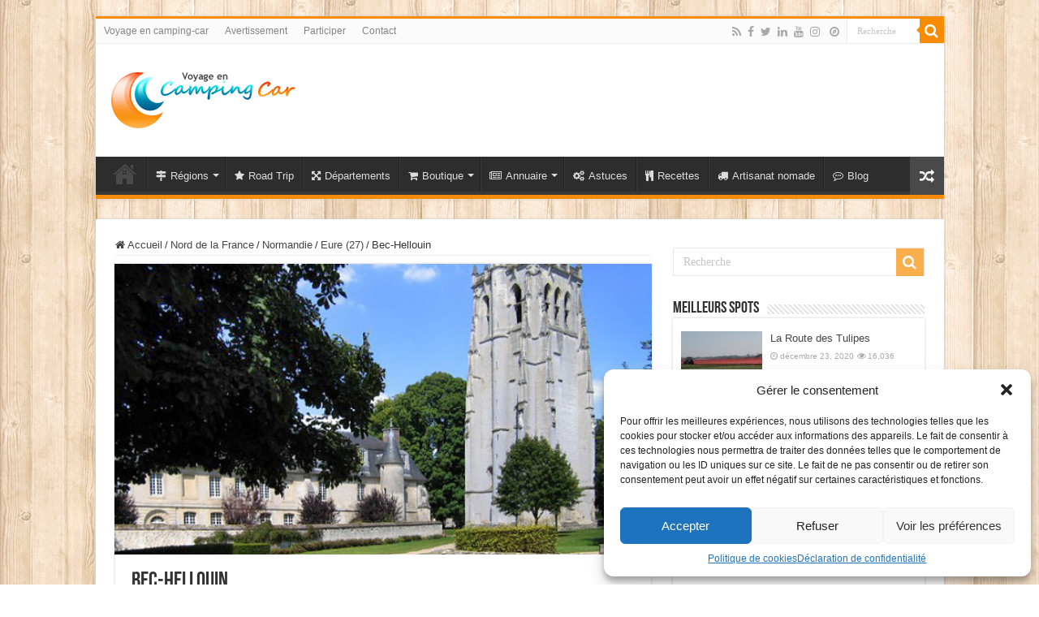

--- FILE ---
content_type: text/html; charset=UTF-8
request_url: https://www.camping-car.eu.com/bec-hellouin/
body_size: 37501
content:
<!DOCTYPE html>
<html lang="fr-FR" prefix="og: http://ogp.me/ns#">
<head>
<meta charset="UTF-8" />
<link rel="profile" href="https://gmpg.org/xfn/11" />
<link rel="pingback" href="https://www.camping-car.eu.com/xmlrpc.php" />
<script src="https://www.camping-car.eu.com/wp-content/themes/sahifa/js/jquery.js"></script>
<script charset="UTF-8" id="LA_COLLECT" src="//sdk.51.la/js-sdk-pro.min.js"></script>
<script>LA.init({id:"Kdgi8Tk12cWqIw2h",ck:"Kdgi8Tk12cWqIw2h"})</script>
<meta property="og:title" content="Bec-Hellouin - Voyage en Camping-car"/>
<meta property="og:type" content="article"/>
<meta property="og:description" content="S'il n'y avait qu'un seul village à voir en Normandie, ce serait celui de Bec-Hellouin en camping-ca"/>
<meta property="og:url" content="https://www.camping-car.eu.com/bec-hellouin/"/>
<meta property="og:site_name" content="Voyage en Camping-car"/>
<meta property="og:image" content="https://www.camping-car.eu.com/wp-content/uploads/2020/12/bec-hellouin-1.jpg" />
<meta name='robots' content='index, follow, max-image-preview:large, max-snippet:-1, max-video-preview:-1' />

	<!-- This site is optimized with the Yoast SEO plugin v26.8 - https://yoast.com/product/yoast-seo-wordpress/ -->
	<title>Bec-Hellouin en Camping-Car Eure (27)</title>
	<meta name="description" content="S&#039;il n&#039;y avait qu&#039;un seul village à voir en Normandie, ce serait celui de Bec-Hellouin en camping-car. Tous les clichés normands s&#039;y sont donnés rendez-vous: le bocage, les maisons, les vaches... et son abbaye." />
	<link rel="canonical" href="https://www.camping-car.eu.com/bec-hellouin/" />
	<meta property="og:locale" content="fr_FR" />
	<meta property="og:type" content="article" />
	<meta property="og:title" content="Bec-Hellouin en Camping-Car Eure (27)" />
	<meta property="og:description" content="S&#039;il n&#039;y avait qu&#039;un seul village à voir en Normandie, ce serait celui de Bec-Hellouin en camping-car. Tous les clichés normands s&#039;y sont donnés rendez-vous: le bocage, les maisons, les vaches... et son abbaye." />
	<meta property="og:url" content="https://www.camping-car.eu.com/bec-hellouin/" />
	<meta property="og:site_name" content="Voyage en Camping-car" />
	<meta property="article:publisher" content="https://www.facebook.com/baladeduserenity" />
	<meta property="article:published_time" content="2020-12-09T08:03:09+00:00" />
	<meta property="article:modified_time" content="2024-04-21T18:34:19+00:00" />
	<meta property="og:image" content="https://www.camping-car.eu.com/wp-content/uploads/2020/12/bec-hellouin-1.jpg" />
	<meta property="og:image:width" content="610" />
	<meta property="og:image:height" content="458" />
	<meta property="og:image:type" content="image/jpeg" />
	<meta name="author" content="Kerguelen" />
	<meta name="twitter:card" content="summary_large_image" />
	<meta name="twitter:creator" content="@v_campingcar" />
	<meta name="twitter:site" content="@v_campingcar" />
	<meta name="twitter:label1" content="Écrit par" />
	<meta name="twitter:data1" content="Kerguelen" />
	<meta name="twitter:label2" content="Durée de lecture estimée" />
	<meta name="twitter:data2" content="2 minutes" />
	<script type="application/ld+json" class="yoast-schema-graph">{"@context":"https://schema.org","@graph":[{"@type":"Article","@id":"https://www.camping-car.eu.com/bec-hellouin/#article","isPartOf":{"@id":"https://www.camping-car.eu.com/bec-hellouin/"},"author":{"name":"Kerguelen","@id":"https://www.camping-car.eu.com/#/schema/person/cc414b0fbd867cf660ec9de26b6a98e4"},"headline":"Bec-Hellouin","datePublished":"2020-12-09T08:03:09+00:00","dateModified":"2024-04-21T18:34:19+00:00","mainEntityOfPage":{"@id":"https://www.camping-car.eu.com/bec-hellouin/"},"wordCount":183,"commentCount":0,"publisher":{"@id":"https://www.camping-car.eu.com/#organization"},"image":{"@id":"https://www.camping-car.eu.com/bec-hellouin/#primaryimage"},"thumbnailUrl":"https://www.camping-car.eu.com/wp-content/uploads/2020/12/bec-hellouin-1.jpg","keywords":["restaurant"],"articleSection":["Eure (27)","Normandie"],"inLanguage":"fr-FR","potentialAction":[{"@type":"CommentAction","name":"Comment","target":["https://www.camping-car.eu.com/bec-hellouin/#respond"]}]},{"@type":"WebPage","@id":"https://www.camping-car.eu.com/bec-hellouin/","url":"https://www.camping-car.eu.com/bec-hellouin/","name":"Bec-Hellouin en Camping-Car Eure (27)","isPartOf":{"@id":"https://www.camping-car.eu.com/#website"},"primaryImageOfPage":{"@id":"https://www.camping-car.eu.com/bec-hellouin/#primaryimage"},"image":{"@id":"https://www.camping-car.eu.com/bec-hellouin/#primaryimage"},"thumbnailUrl":"https://www.camping-car.eu.com/wp-content/uploads/2020/12/bec-hellouin-1.jpg","datePublished":"2020-12-09T08:03:09+00:00","dateModified":"2024-04-21T18:34:19+00:00","description":"S'il n'y avait qu'un seul village à voir en Normandie, ce serait celui de Bec-Hellouin en camping-car. Tous les clichés normands s'y sont donnés rendez-vous: le bocage, les maisons, les vaches... et son abbaye.","breadcrumb":{"@id":"https://www.camping-car.eu.com/bec-hellouin/#breadcrumb"},"inLanguage":"fr-FR","potentialAction":[{"@type":"ReadAction","target":["https://www.camping-car.eu.com/bec-hellouin/"]}]},{"@type":"ImageObject","inLanguage":"fr-FR","@id":"https://www.camping-car.eu.com/bec-hellouin/#primaryimage","url":"https://www.camping-car.eu.com/wp-content/uploads/2020/12/bec-hellouin-1.jpg","contentUrl":"https://www.camping-car.eu.com/wp-content/uploads/2020/12/bec-hellouin-1.jpg","width":610,"height":458,"caption":"Bec Hellouin"},{"@type":"BreadcrumbList","@id":"https://www.camping-car.eu.com/bec-hellouin/#breadcrumb","itemListElement":[{"@type":"ListItem","position":1,"name":"Accueil","item":"https://www.camping-car.eu.com/"},{"@type":"ListItem","position":2,"name":"Bec-Hellouin"}]},{"@type":"WebSite","@id":"https://www.camping-car.eu.com/#website","url":"https://www.camping-car.eu.com/","name":"Voyage en Camping-car","description":"La balade du Serenity","publisher":{"@id":"https://www.camping-car.eu.com/#organization"},"alternateName":"Camping-car","potentialAction":[{"@type":"SearchAction","target":{"@type":"EntryPoint","urlTemplate":"https://www.camping-car.eu.com/?s={search_term_string}"},"query-input":{"@type":"PropertyValueSpecification","valueRequired":true,"valueName":"search_term_string"}}],"inLanguage":"fr-FR"},{"@type":"Organization","@id":"https://www.camping-car.eu.com/#organization","name":"Fun Factory","url":"https://www.camping-car.eu.com/","logo":{"@type":"ImageObject","inLanguage":"fr-FR","@id":"https://www.camping-car.eu.com/#/schema/logo/image/","url":"https://www.camping-car.eu.com/wp-content/uploads/2020/12/Sans-titre-1.png","contentUrl":"https://www.camping-car.eu.com/wp-content/uploads/2020/12/Sans-titre-1.png","width":200,"height":177,"caption":"Fun Factory"},"image":{"@id":"https://www.camping-car.eu.com/#/schema/logo/image/"},"sameAs":["https://www.facebook.com/baladeduserenity","https://x.com/v_campingcar","https://www.instagram.com/baladeduserenity/","https://www.linkedin.com/in/joel-marchetti-7ba40975/"]},{"@type":"Person","@id":"https://www.camping-car.eu.com/#/schema/person/cc414b0fbd867cf660ec9de26b6a98e4","name":"Kerguelen","image":{"@type":"ImageObject","inLanguage":"fr-FR","@id":"https://www.camping-car.eu.com/#/schema/person/image/","url":"https://secure.gravatar.com/avatar/8474d562b77e8a448c5f16c6cef5d0939020060d55332d9de603af02af66d45c?s=96&d=mm&r=g","contentUrl":"https://secure.gravatar.com/avatar/8474d562b77e8a448c5f16c6cef5d0939020060d55332d9de603af02af66d45c?s=96&d=mm&r=g","caption":"Kerguelen"},"sameAs":["https://www.fun-factory.pro"]}]}</script>
	<!-- / Yoast SEO plugin. -->


<link rel="alternate" type="application/rss+xml" title="Voyage en Camping-car &raquo; Flux" href="https://www.camping-car.eu.com/feed/" />
<link rel="alternate" type="application/rss+xml" title="Voyage en Camping-car &raquo; Flux des commentaires" href="https://www.camping-car.eu.com/comments/feed/" />
<link rel="alternate" type="application/rss+xml" title="Voyage en Camping-car &raquo; Bec-Hellouin Flux des commentaires" href="https://www.camping-car.eu.com/bec-hellouin/feed/" />
<link rel="alternate" title="oEmbed (JSON)" type="application/json+oembed" href="https://www.camping-car.eu.com/wp-json/oembed/1.0/embed?url=https%3A%2F%2Fwww.camping-car.eu.com%2Fbec-hellouin%2F" />
<link rel="alternate" title="oEmbed (XML)" type="text/xml+oembed" href="https://www.camping-car.eu.com/wp-json/oembed/1.0/embed?url=https%3A%2F%2Fwww.camping-car.eu.com%2Fbec-hellouin%2F&#038;format=xml" />
<style id='wp-img-auto-sizes-contain-inline-css' type='text/css'>
img:is([sizes=auto i],[sizes^="auto," i]){contain-intrinsic-size:3000px 1500px}
/*# sourceURL=wp-img-auto-sizes-contain-inline-css */
</style>
<link rel='stylesheet' id='sbi_styles-css' href='https://www.camping-car.eu.com/wp-content/plugins/instagram-feed/css/sbi-styles.min.css' type='text/css' media='all' />
<style id='wp-emoji-styles-inline-css' type='text/css'>

	img.wp-smiley, img.emoji {
		display: inline !important;
		border: none !important;
		box-shadow: none !important;
		height: 1em !important;
		width: 1em !important;
		margin: 0 0.07em !important;
		vertical-align: -0.1em !important;
		background: none !important;
		padding: 0 !important;
	}
/*# sourceURL=wp-emoji-styles-inline-css */
</style>
<style id='wp-block-library-inline-css' type='text/css'>
:root{--wp-block-synced-color:#7a00df;--wp-block-synced-color--rgb:122,0,223;--wp-bound-block-color:var(--wp-block-synced-color);--wp-editor-canvas-background:#ddd;--wp-admin-theme-color:#007cba;--wp-admin-theme-color--rgb:0,124,186;--wp-admin-theme-color-darker-10:#006ba1;--wp-admin-theme-color-darker-10--rgb:0,107,160.5;--wp-admin-theme-color-darker-20:#005a87;--wp-admin-theme-color-darker-20--rgb:0,90,135;--wp-admin-border-width-focus:2px}@media (min-resolution:192dpi){:root{--wp-admin-border-width-focus:1.5px}}.wp-element-button{cursor:pointer}:root .has-very-light-gray-background-color{background-color:#eee}:root .has-very-dark-gray-background-color{background-color:#313131}:root .has-very-light-gray-color{color:#eee}:root .has-very-dark-gray-color{color:#313131}:root .has-vivid-green-cyan-to-vivid-cyan-blue-gradient-background{background:linear-gradient(135deg,#00d084,#0693e3)}:root .has-purple-crush-gradient-background{background:linear-gradient(135deg,#34e2e4,#4721fb 50%,#ab1dfe)}:root .has-hazy-dawn-gradient-background{background:linear-gradient(135deg,#faaca8,#dad0ec)}:root .has-subdued-olive-gradient-background{background:linear-gradient(135deg,#fafae1,#67a671)}:root .has-atomic-cream-gradient-background{background:linear-gradient(135deg,#fdd79a,#004a59)}:root .has-nightshade-gradient-background{background:linear-gradient(135deg,#330968,#31cdcf)}:root .has-midnight-gradient-background{background:linear-gradient(135deg,#020381,#2874fc)}:root{--wp--preset--font-size--normal:16px;--wp--preset--font-size--huge:42px}.has-regular-font-size{font-size:1em}.has-larger-font-size{font-size:2.625em}.has-normal-font-size{font-size:var(--wp--preset--font-size--normal)}.has-huge-font-size{font-size:var(--wp--preset--font-size--huge)}.has-text-align-center{text-align:center}.has-text-align-left{text-align:left}.has-text-align-right{text-align:right}.has-fit-text{white-space:nowrap!important}#end-resizable-editor-section{display:none}.aligncenter{clear:both}.items-justified-left{justify-content:flex-start}.items-justified-center{justify-content:center}.items-justified-right{justify-content:flex-end}.items-justified-space-between{justify-content:space-between}.screen-reader-text{border:0;clip-path:inset(50%);height:1px;margin:-1px;overflow:hidden;padding:0;position:absolute;width:1px;word-wrap:normal!important}.screen-reader-text:focus{background-color:#ddd;clip-path:none;color:#444;display:block;font-size:1em;height:auto;left:5px;line-height:normal;padding:15px 23px 14px;text-decoration:none;top:5px;width:auto;z-index:100000}html :where(.has-border-color){border-style:solid}html :where([style*=border-top-color]){border-top-style:solid}html :where([style*=border-right-color]){border-right-style:solid}html :where([style*=border-bottom-color]){border-bottom-style:solid}html :where([style*=border-left-color]){border-left-style:solid}html :where([style*=border-width]){border-style:solid}html :where([style*=border-top-width]){border-top-style:solid}html :where([style*=border-right-width]){border-right-style:solid}html :where([style*=border-bottom-width]){border-bottom-style:solid}html :where([style*=border-left-width]){border-left-style:solid}html :where(img[class*=wp-image-]){height:auto;max-width:100%}:where(figure){margin:0 0 1em}html :where(.is-position-sticky){--wp-admin--admin-bar--position-offset:var(--wp-admin--admin-bar--height,0px)}@media screen and (max-width:600px){html :where(.is-position-sticky){--wp-admin--admin-bar--position-offset:0px}}

/*# sourceURL=wp-block-library-inline-css */
</style><style id='wp-block-button-inline-css' type='text/css'>
.wp-block-button__link{align-content:center;box-sizing:border-box;cursor:pointer;display:inline-block;height:100%;text-align:center;word-break:break-word}.wp-block-button__link.aligncenter{text-align:center}.wp-block-button__link.alignright{text-align:right}:where(.wp-block-button__link){border-radius:9999px;box-shadow:none;padding:calc(.667em + 2px) calc(1.333em + 2px);text-decoration:none}.wp-block-button[style*=text-decoration] .wp-block-button__link{text-decoration:inherit}.wp-block-buttons>.wp-block-button.has-custom-width{max-width:none}.wp-block-buttons>.wp-block-button.has-custom-width .wp-block-button__link{width:100%}.wp-block-buttons>.wp-block-button.has-custom-font-size .wp-block-button__link{font-size:inherit}.wp-block-buttons>.wp-block-button.wp-block-button__width-25{width:calc(25% - var(--wp--style--block-gap, .5em)*.75)}.wp-block-buttons>.wp-block-button.wp-block-button__width-50{width:calc(50% - var(--wp--style--block-gap, .5em)*.5)}.wp-block-buttons>.wp-block-button.wp-block-button__width-75{width:calc(75% - var(--wp--style--block-gap, .5em)*.25)}.wp-block-buttons>.wp-block-button.wp-block-button__width-100{flex-basis:100%;width:100%}.wp-block-buttons.is-vertical>.wp-block-button.wp-block-button__width-25{width:25%}.wp-block-buttons.is-vertical>.wp-block-button.wp-block-button__width-50{width:50%}.wp-block-buttons.is-vertical>.wp-block-button.wp-block-button__width-75{width:75%}.wp-block-button.is-style-squared,.wp-block-button__link.wp-block-button.is-style-squared{border-radius:0}.wp-block-button.no-border-radius,.wp-block-button__link.no-border-radius{border-radius:0!important}:root :where(.wp-block-button .wp-block-button__link.is-style-outline),:root :where(.wp-block-button.is-style-outline>.wp-block-button__link){border:2px solid;padding:.667em 1.333em}:root :where(.wp-block-button .wp-block-button__link.is-style-outline:not(.has-text-color)),:root :where(.wp-block-button.is-style-outline>.wp-block-button__link:not(.has-text-color)){color:currentColor}:root :where(.wp-block-button .wp-block-button__link.is-style-outline:not(.has-background)),:root :where(.wp-block-button.is-style-outline>.wp-block-button__link:not(.has-background)){background-color:initial;background-image:none}
/*# sourceURL=https://www.camping-car.eu.com/wp-includes/blocks/button/style.min.css */
</style>
<style id='wp-block-heading-inline-css' type='text/css'>
h1:where(.wp-block-heading).has-background,h2:where(.wp-block-heading).has-background,h3:where(.wp-block-heading).has-background,h4:where(.wp-block-heading).has-background,h5:where(.wp-block-heading).has-background,h6:where(.wp-block-heading).has-background{padding:1.25em 2.375em}h1.has-text-align-left[style*=writing-mode]:where([style*=vertical-lr]),h1.has-text-align-right[style*=writing-mode]:where([style*=vertical-rl]),h2.has-text-align-left[style*=writing-mode]:where([style*=vertical-lr]),h2.has-text-align-right[style*=writing-mode]:where([style*=vertical-rl]),h3.has-text-align-left[style*=writing-mode]:where([style*=vertical-lr]),h3.has-text-align-right[style*=writing-mode]:where([style*=vertical-rl]),h4.has-text-align-left[style*=writing-mode]:where([style*=vertical-lr]),h4.has-text-align-right[style*=writing-mode]:where([style*=vertical-rl]),h5.has-text-align-left[style*=writing-mode]:where([style*=vertical-lr]),h5.has-text-align-right[style*=writing-mode]:where([style*=vertical-rl]),h6.has-text-align-left[style*=writing-mode]:where([style*=vertical-lr]),h6.has-text-align-right[style*=writing-mode]:where([style*=vertical-rl]){rotate:180deg}
/*# sourceURL=https://www.camping-car.eu.com/wp-includes/blocks/heading/style.min.css */
</style>
<style id='wp-block-image-inline-css' type='text/css'>
.wp-block-image>a,.wp-block-image>figure>a{display:inline-block}.wp-block-image img{box-sizing:border-box;height:auto;max-width:100%;vertical-align:bottom}@media not (prefers-reduced-motion){.wp-block-image img.hide{visibility:hidden}.wp-block-image img.show{animation:show-content-image .4s}}.wp-block-image[style*=border-radius] img,.wp-block-image[style*=border-radius]>a{border-radius:inherit}.wp-block-image.has-custom-border img{box-sizing:border-box}.wp-block-image.aligncenter{text-align:center}.wp-block-image.alignfull>a,.wp-block-image.alignwide>a{width:100%}.wp-block-image.alignfull img,.wp-block-image.alignwide img{height:auto;width:100%}.wp-block-image .aligncenter,.wp-block-image .alignleft,.wp-block-image .alignright,.wp-block-image.aligncenter,.wp-block-image.alignleft,.wp-block-image.alignright{display:table}.wp-block-image .aligncenter>figcaption,.wp-block-image .alignleft>figcaption,.wp-block-image .alignright>figcaption,.wp-block-image.aligncenter>figcaption,.wp-block-image.alignleft>figcaption,.wp-block-image.alignright>figcaption{caption-side:bottom;display:table-caption}.wp-block-image .alignleft{float:left;margin:.5em 1em .5em 0}.wp-block-image .alignright{float:right;margin:.5em 0 .5em 1em}.wp-block-image .aligncenter{margin-left:auto;margin-right:auto}.wp-block-image :where(figcaption){margin-bottom:1em;margin-top:.5em}.wp-block-image.is-style-circle-mask img{border-radius:9999px}@supports ((-webkit-mask-image:none) or (mask-image:none)) or (-webkit-mask-image:none){.wp-block-image.is-style-circle-mask img{border-radius:0;-webkit-mask-image:url('data:image/svg+xml;utf8,<svg viewBox="0 0 100 100" xmlns="http://www.w3.org/2000/svg"><circle cx="50" cy="50" r="50"/></svg>');mask-image:url('data:image/svg+xml;utf8,<svg viewBox="0 0 100 100" xmlns="http://www.w3.org/2000/svg"><circle cx="50" cy="50" r="50"/></svg>');mask-mode:alpha;-webkit-mask-position:center;mask-position:center;-webkit-mask-repeat:no-repeat;mask-repeat:no-repeat;-webkit-mask-size:contain;mask-size:contain}}:root :where(.wp-block-image.is-style-rounded img,.wp-block-image .is-style-rounded img){border-radius:9999px}.wp-block-image figure{margin:0}.wp-lightbox-container{display:flex;flex-direction:column;position:relative}.wp-lightbox-container img{cursor:zoom-in}.wp-lightbox-container img:hover+button{opacity:1}.wp-lightbox-container button{align-items:center;backdrop-filter:blur(16px) saturate(180%);background-color:#5a5a5a40;border:none;border-radius:4px;cursor:zoom-in;display:flex;height:20px;justify-content:center;opacity:0;padding:0;position:absolute;right:16px;text-align:center;top:16px;width:20px;z-index:100}@media not (prefers-reduced-motion){.wp-lightbox-container button{transition:opacity .2s ease}}.wp-lightbox-container button:focus-visible{outline:3px auto #5a5a5a40;outline:3px auto -webkit-focus-ring-color;outline-offset:3px}.wp-lightbox-container button:hover{cursor:pointer;opacity:1}.wp-lightbox-container button:focus{opacity:1}.wp-lightbox-container button:focus,.wp-lightbox-container button:hover,.wp-lightbox-container button:not(:hover):not(:active):not(.has-background){background-color:#5a5a5a40;border:none}.wp-lightbox-overlay{box-sizing:border-box;cursor:zoom-out;height:100vh;left:0;overflow:hidden;position:fixed;top:0;visibility:hidden;width:100%;z-index:100000}.wp-lightbox-overlay .close-button{align-items:center;cursor:pointer;display:flex;justify-content:center;min-height:40px;min-width:40px;padding:0;position:absolute;right:calc(env(safe-area-inset-right) + 16px);top:calc(env(safe-area-inset-top) + 16px);z-index:5000000}.wp-lightbox-overlay .close-button:focus,.wp-lightbox-overlay .close-button:hover,.wp-lightbox-overlay .close-button:not(:hover):not(:active):not(.has-background){background:none;border:none}.wp-lightbox-overlay .lightbox-image-container{height:var(--wp--lightbox-container-height);left:50%;overflow:hidden;position:absolute;top:50%;transform:translate(-50%,-50%);transform-origin:top left;width:var(--wp--lightbox-container-width);z-index:9999999999}.wp-lightbox-overlay .wp-block-image{align-items:center;box-sizing:border-box;display:flex;height:100%;justify-content:center;margin:0;position:relative;transform-origin:0 0;width:100%;z-index:3000000}.wp-lightbox-overlay .wp-block-image img{height:var(--wp--lightbox-image-height);min-height:var(--wp--lightbox-image-height);min-width:var(--wp--lightbox-image-width);width:var(--wp--lightbox-image-width)}.wp-lightbox-overlay .wp-block-image figcaption{display:none}.wp-lightbox-overlay button{background:none;border:none}.wp-lightbox-overlay .scrim{background-color:#fff;height:100%;opacity:.9;position:absolute;width:100%;z-index:2000000}.wp-lightbox-overlay.active{visibility:visible}@media not (prefers-reduced-motion){.wp-lightbox-overlay.active{animation:turn-on-visibility .25s both}.wp-lightbox-overlay.active img{animation:turn-on-visibility .35s both}.wp-lightbox-overlay.show-closing-animation:not(.active){animation:turn-off-visibility .35s both}.wp-lightbox-overlay.show-closing-animation:not(.active) img{animation:turn-off-visibility .25s both}.wp-lightbox-overlay.zoom.active{animation:none;opacity:1;visibility:visible}.wp-lightbox-overlay.zoom.active .lightbox-image-container{animation:lightbox-zoom-in .4s}.wp-lightbox-overlay.zoom.active .lightbox-image-container img{animation:none}.wp-lightbox-overlay.zoom.active .scrim{animation:turn-on-visibility .4s forwards}.wp-lightbox-overlay.zoom.show-closing-animation:not(.active){animation:none}.wp-lightbox-overlay.zoom.show-closing-animation:not(.active) .lightbox-image-container{animation:lightbox-zoom-out .4s}.wp-lightbox-overlay.zoom.show-closing-animation:not(.active) .lightbox-image-container img{animation:none}.wp-lightbox-overlay.zoom.show-closing-animation:not(.active) .scrim{animation:turn-off-visibility .4s forwards}}@keyframes show-content-image{0%{visibility:hidden}99%{visibility:hidden}to{visibility:visible}}@keyframes turn-on-visibility{0%{opacity:0}to{opacity:1}}@keyframes turn-off-visibility{0%{opacity:1;visibility:visible}99%{opacity:0;visibility:visible}to{opacity:0;visibility:hidden}}@keyframes lightbox-zoom-in{0%{transform:translate(calc((-100vw + var(--wp--lightbox-scrollbar-width))/2 + var(--wp--lightbox-initial-left-position)),calc(-50vh + var(--wp--lightbox-initial-top-position))) scale(var(--wp--lightbox-scale))}to{transform:translate(-50%,-50%) scale(1)}}@keyframes lightbox-zoom-out{0%{transform:translate(-50%,-50%) scale(1);visibility:visible}99%{visibility:visible}to{transform:translate(calc((-100vw + var(--wp--lightbox-scrollbar-width))/2 + var(--wp--lightbox-initial-left-position)),calc(-50vh + var(--wp--lightbox-initial-top-position))) scale(var(--wp--lightbox-scale));visibility:hidden}}
/*# sourceURL=https://www.camping-car.eu.com/wp-includes/blocks/image/style.min.css */
</style>
<style id='wp-block-buttons-inline-css' type='text/css'>
.wp-block-buttons{box-sizing:border-box}.wp-block-buttons.is-vertical{flex-direction:column}.wp-block-buttons.is-vertical>.wp-block-button:last-child{margin-bottom:0}.wp-block-buttons>.wp-block-button{display:inline-block;margin:0}.wp-block-buttons.is-content-justification-left{justify-content:flex-start}.wp-block-buttons.is-content-justification-left.is-vertical{align-items:flex-start}.wp-block-buttons.is-content-justification-center{justify-content:center}.wp-block-buttons.is-content-justification-center.is-vertical{align-items:center}.wp-block-buttons.is-content-justification-right{justify-content:flex-end}.wp-block-buttons.is-content-justification-right.is-vertical{align-items:flex-end}.wp-block-buttons.is-content-justification-space-between{justify-content:space-between}.wp-block-buttons.aligncenter{text-align:center}.wp-block-buttons:not(.is-content-justification-space-between,.is-content-justification-right,.is-content-justification-left,.is-content-justification-center) .wp-block-button.aligncenter{margin-left:auto;margin-right:auto;width:100%}.wp-block-buttons[style*=text-decoration] .wp-block-button,.wp-block-buttons[style*=text-decoration] .wp-block-button__link{text-decoration:inherit}.wp-block-buttons.has-custom-font-size .wp-block-button__link{font-size:inherit}.wp-block-buttons .wp-block-button__link{width:100%}.wp-block-button.aligncenter{text-align:center}
/*# sourceURL=https://www.camping-car.eu.com/wp-includes/blocks/buttons/style.min.css */
</style>
<style id='wp-block-paragraph-inline-css' type='text/css'>
.is-small-text{font-size:.875em}.is-regular-text{font-size:1em}.is-large-text{font-size:2.25em}.is-larger-text{font-size:3em}.has-drop-cap:not(:focus):first-letter{float:left;font-size:8.4em;font-style:normal;font-weight:100;line-height:.68;margin:.05em .1em 0 0;text-transform:uppercase}body.rtl .has-drop-cap:not(:focus):first-letter{float:none;margin-left:.1em}p.has-drop-cap.has-background{overflow:hidden}:root :where(p.has-background){padding:1.25em 2.375em}:where(p.has-text-color:not(.has-link-color)) a{color:inherit}p.has-text-align-left[style*="writing-mode:vertical-lr"],p.has-text-align-right[style*="writing-mode:vertical-rl"]{rotate:180deg}
/*# sourceURL=https://www.camping-car.eu.com/wp-includes/blocks/paragraph/style.min.css */
</style>
<style id='global-styles-inline-css' type='text/css'>
:root{--wp--preset--aspect-ratio--square: 1;--wp--preset--aspect-ratio--4-3: 4/3;--wp--preset--aspect-ratio--3-4: 3/4;--wp--preset--aspect-ratio--3-2: 3/2;--wp--preset--aspect-ratio--2-3: 2/3;--wp--preset--aspect-ratio--16-9: 16/9;--wp--preset--aspect-ratio--9-16: 9/16;--wp--preset--color--black: #000000;--wp--preset--color--cyan-bluish-gray: #abb8c3;--wp--preset--color--white: #ffffff;--wp--preset--color--pale-pink: #f78da7;--wp--preset--color--vivid-red: #cf2e2e;--wp--preset--color--luminous-vivid-orange: #ff6900;--wp--preset--color--luminous-vivid-amber: #fcb900;--wp--preset--color--light-green-cyan: #7bdcb5;--wp--preset--color--vivid-green-cyan: #00d084;--wp--preset--color--pale-cyan-blue: #8ed1fc;--wp--preset--color--vivid-cyan-blue: #0693e3;--wp--preset--color--vivid-purple: #9b51e0;--wp--preset--gradient--vivid-cyan-blue-to-vivid-purple: linear-gradient(135deg,rgb(6,147,227) 0%,rgb(155,81,224) 100%);--wp--preset--gradient--light-green-cyan-to-vivid-green-cyan: linear-gradient(135deg,rgb(122,220,180) 0%,rgb(0,208,130) 100%);--wp--preset--gradient--luminous-vivid-amber-to-luminous-vivid-orange: linear-gradient(135deg,rgb(252,185,0) 0%,rgb(255,105,0) 100%);--wp--preset--gradient--luminous-vivid-orange-to-vivid-red: linear-gradient(135deg,rgb(255,105,0) 0%,rgb(207,46,46) 100%);--wp--preset--gradient--very-light-gray-to-cyan-bluish-gray: linear-gradient(135deg,rgb(238,238,238) 0%,rgb(169,184,195) 100%);--wp--preset--gradient--cool-to-warm-spectrum: linear-gradient(135deg,rgb(74,234,220) 0%,rgb(151,120,209) 20%,rgb(207,42,186) 40%,rgb(238,44,130) 60%,rgb(251,105,98) 80%,rgb(254,248,76) 100%);--wp--preset--gradient--blush-light-purple: linear-gradient(135deg,rgb(255,206,236) 0%,rgb(152,150,240) 100%);--wp--preset--gradient--blush-bordeaux: linear-gradient(135deg,rgb(254,205,165) 0%,rgb(254,45,45) 50%,rgb(107,0,62) 100%);--wp--preset--gradient--luminous-dusk: linear-gradient(135deg,rgb(255,203,112) 0%,rgb(199,81,192) 50%,rgb(65,88,208) 100%);--wp--preset--gradient--pale-ocean: linear-gradient(135deg,rgb(255,245,203) 0%,rgb(182,227,212) 50%,rgb(51,167,181) 100%);--wp--preset--gradient--electric-grass: linear-gradient(135deg,rgb(202,248,128) 0%,rgb(113,206,126) 100%);--wp--preset--gradient--midnight: linear-gradient(135deg,rgb(2,3,129) 0%,rgb(40,116,252) 100%);--wp--preset--font-size--small: 13px;--wp--preset--font-size--medium: 20px;--wp--preset--font-size--large: 36px;--wp--preset--font-size--x-large: 42px;--wp--preset--spacing--20: 0.44rem;--wp--preset--spacing--30: 0.67rem;--wp--preset--spacing--40: 1rem;--wp--preset--spacing--50: 1.5rem;--wp--preset--spacing--60: 2.25rem;--wp--preset--spacing--70: 3.38rem;--wp--preset--spacing--80: 5.06rem;--wp--preset--shadow--natural: 6px 6px 9px rgba(0, 0, 0, 0.2);--wp--preset--shadow--deep: 12px 12px 50px rgba(0, 0, 0, 0.4);--wp--preset--shadow--sharp: 6px 6px 0px rgba(0, 0, 0, 0.2);--wp--preset--shadow--outlined: 6px 6px 0px -3px rgb(255, 255, 255), 6px 6px rgb(0, 0, 0);--wp--preset--shadow--crisp: 6px 6px 0px rgb(0, 0, 0);}:where(.is-layout-flex){gap: 0.5em;}:where(.is-layout-grid){gap: 0.5em;}body .is-layout-flex{display: flex;}.is-layout-flex{flex-wrap: wrap;align-items: center;}.is-layout-flex > :is(*, div){margin: 0;}body .is-layout-grid{display: grid;}.is-layout-grid > :is(*, div){margin: 0;}:where(.wp-block-columns.is-layout-flex){gap: 2em;}:where(.wp-block-columns.is-layout-grid){gap: 2em;}:where(.wp-block-post-template.is-layout-flex){gap: 1.25em;}:where(.wp-block-post-template.is-layout-grid){gap: 1.25em;}.has-black-color{color: var(--wp--preset--color--black) !important;}.has-cyan-bluish-gray-color{color: var(--wp--preset--color--cyan-bluish-gray) !important;}.has-white-color{color: var(--wp--preset--color--white) !important;}.has-pale-pink-color{color: var(--wp--preset--color--pale-pink) !important;}.has-vivid-red-color{color: var(--wp--preset--color--vivid-red) !important;}.has-luminous-vivid-orange-color{color: var(--wp--preset--color--luminous-vivid-orange) !important;}.has-luminous-vivid-amber-color{color: var(--wp--preset--color--luminous-vivid-amber) !important;}.has-light-green-cyan-color{color: var(--wp--preset--color--light-green-cyan) !important;}.has-vivid-green-cyan-color{color: var(--wp--preset--color--vivid-green-cyan) !important;}.has-pale-cyan-blue-color{color: var(--wp--preset--color--pale-cyan-blue) !important;}.has-vivid-cyan-blue-color{color: var(--wp--preset--color--vivid-cyan-blue) !important;}.has-vivid-purple-color{color: var(--wp--preset--color--vivid-purple) !important;}.has-black-background-color{background-color: var(--wp--preset--color--black) !important;}.has-cyan-bluish-gray-background-color{background-color: var(--wp--preset--color--cyan-bluish-gray) !important;}.has-white-background-color{background-color: var(--wp--preset--color--white) !important;}.has-pale-pink-background-color{background-color: var(--wp--preset--color--pale-pink) !important;}.has-vivid-red-background-color{background-color: var(--wp--preset--color--vivid-red) !important;}.has-luminous-vivid-orange-background-color{background-color: var(--wp--preset--color--luminous-vivid-orange) !important;}.has-luminous-vivid-amber-background-color{background-color: var(--wp--preset--color--luminous-vivid-amber) !important;}.has-light-green-cyan-background-color{background-color: var(--wp--preset--color--light-green-cyan) !important;}.has-vivid-green-cyan-background-color{background-color: var(--wp--preset--color--vivid-green-cyan) !important;}.has-pale-cyan-blue-background-color{background-color: var(--wp--preset--color--pale-cyan-blue) !important;}.has-vivid-cyan-blue-background-color{background-color: var(--wp--preset--color--vivid-cyan-blue) !important;}.has-vivid-purple-background-color{background-color: var(--wp--preset--color--vivid-purple) !important;}.has-black-border-color{border-color: var(--wp--preset--color--black) !important;}.has-cyan-bluish-gray-border-color{border-color: var(--wp--preset--color--cyan-bluish-gray) !important;}.has-white-border-color{border-color: var(--wp--preset--color--white) !important;}.has-pale-pink-border-color{border-color: var(--wp--preset--color--pale-pink) !important;}.has-vivid-red-border-color{border-color: var(--wp--preset--color--vivid-red) !important;}.has-luminous-vivid-orange-border-color{border-color: var(--wp--preset--color--luminous-vivid-orange) !important;}.has-luminous-vivid-amber-border-color{border-color: var(--wp--preset--color--luminous-vivid-amber) !important;}.has-light-green-cyan-border-color{border-color: var(--wp--preset--color--light-green-cyan) !important;}.has-vivid-green-cyan-border-color{border-color: var(--wp--preset--color--vivid-green-cyan) !important;}.has-pale-cyan-blue-border-color{border-color: var(--wp--preset--color--pale-cyan-blue) !important;}.has-vivid-cyan-blue-border-color{border-color: var(--wp--preset--color--vivid-cyan-blue) !important;}.has-vivid-purple-border-color{border-color: var(--wp--preset--color--vivid-purple) !important;}.has-vivid-cyan-blue-to-vivid-purple-gradient-background{background: var(--wp--preset--gradient--vivid-cyan-blue-to-vivid-purple) !important;}.has-light-green-cyan-to-vivid-green-cyan-gradient-background{background: var(--wp--preset--gradient--light-green-cyan-to-vivid-green-cyan) !important;}.has-luminous-vivid-amber-to-luminous-vivid-orange-gradient-background{background: var(--wp--preset--gradient--luminous-vivid-amber-to-luminous-vivid-orange) !important;}.has-luminous-vivid-orange-to-vivid-red-gradient-background{background: var(--wp--preset--gradient--luminous-vivid-orange-to-vivid-red) !important;}.has-very-light-gray-to-cyan-bluish-gray-gradient-background{background: var(--wp--preset--gradient--very-light-gray-to-cyan-bluish-gray) !important;}.has-cool-to-warm-spectrum-gradient-background{background: var(--wp--preset--gradient--cool-to-warm-spectrum) !important;}.has-blush-light-purple-gradient-background{background: var(--wp--preset--gradient--blush-light-purple) !important;}.has-blush-bordeaux-gradient-background{background: var(--wp--preset--gradient--blush-bordeaux) !important;}.has-luminous-dusk-gradient-background{background: var(--wp--preset--gradient--luminous-dusk) !important;}.has-pale-ocean-gradient-background{background: var(--wp--preset--gradient--pale-ocean) !important;}.has-electric-grass-gradient-background{background: var(--wp--preset--gradient--electric-grass) !important;}.has-midnight-gradient-background{background: var(--wp--preset--gradient--midnight) !important;}.has-small-font-size{font-size: var(--wp--preset--font-size--small) !important;}.has-medium-font-size{font-size: var(--wp--preset--font-size--medium) !important;}.has-large-font-size{font-size: var(--wp--preset--font-size--large) !important;}.has-x-large-font-size{font-size: var(--wp--preset--font-size--x-large) !important;}
/*# sourceURL=global-styles-inline-css */
</style>
<style id='block-style-variation-styles-inline-css' type='text/css'>
:root :where(.wp-block-button.is-style-outline--1 .wp-block-button__link){background: transparent none;border-color: currentColor;border-width: 2px;border-style: solid;color: currentColor;padding-top: 0.667em;padding-right: 1.33em;padding-bottom: 0.667em;padding-left: 1.33em;}
:root :where(.wp-block-button.is-style-outline--2 .wp-block-button__link){background: transparent none;border-color: currentColor;border-width: 2px;border-style: solid;color: currentColor;padding-top: 0.667em;padding-right: 1.33em;padding-bottom: 0.667em;padding-left: 1.33em;}
/*# sourceURL=block-style-variation-styles-inline-css */
</style>

<style id='classic-theme-styles-inline-css' type='text/css'>
/*! This file is auto-generated */
.wp-block-button__link{color:#fff;background-color:#32373c;border-radius:9999px;box-shadow:none;text-decoration:none;padding:calc(.667em + 2px) calc(1.333em + 2px);font-size:1.125em}.wp-block-file__button{background:#32373c;color:#fff;text-decoration:none}
/*# sourceURL=/wp-includes/css/classic-themes.min.css */
</style>
<link rel='stylesheet' id='advpsStyleSheet-css' href='https://www.camping-car.eu.com/wp-content/plugins/advanced-post-slider/advps-style.css' type='text/css' media='all' />
<link rel='stylesheet' id='wpa-css-css' href='https://www.camping-car.eu.com/wp-content/plugins/honeypot/includes/css/wpa.css' type='text/css' media='all' />
<link rel='stylesheet' id='taqyeem-buttons-style-css' href='https://www.camping-car.eu.com/wp-content/plugins/taqyeem-buttons/assets/style.css' type='text/css' media='all' />
<link rel='stylesheet' id='taqyeem-style-css' href='https://www.camping-car.eu.com/wp-content/plugins/taqyeem/style.css' type='text/css' media='all' />
<link rel='stylesheet' id='cmplz-general-css' href='https://www.camping-car.eu.com/wp-content/plugins/complianz-gdpr/assets/css/cookieblocker.min.css' type='text/css' media='all' />
<link rel='stylesheet' id='tie-style-css' href='https://www.camping-car.eu.com/wp-content/themes/sahifa/style.css' type='text/css' media='all' />
<link rel='stylesheet' id='tie-ilightbox-skin-css' href='https://www.camping-car.eu.com/wp-content/themes/sahifa/css/ilightbox/dark-skin/skin.css' type='text/css' media='all' />
<script type="text/javascript" src="https://www.camping-car.eu.com/wp-includes/js/jquery/jquery.min.js" id="jquery-core-js"></script>
<script type="text/javascript" src="https://www.camping-car.eu.com/wp-includes/js/jquery/jquery-migrate.min.js" id="jquery-migrate-js"></script>
<script type="text/javascript" src="https://www.camping-car.eu.com/wp-content/plugins/advanced-post-slider/js/advps.frnt.script.js" id="advps_front_script-js"></script>
<script type="text/javascript" src="https://www.camping-car.eu.com/wp-content/plugins/advanced-post-slider/bxslider/jquery.bxslider.min.js" id="advps_jbx-js"></script>
<script type="text/javascript" src="https://www.camping-car.eu.com/wp-content/plugins/taqyeem/js/tie.js" id="taqyeem-main-js"></script>
<script type="text/javascript" id="tie-postviews-cache-js-extra">
/* <![CDATA[ */
var tieViewsCacheL10n = {"admin_ajax_url":"https://www.camping-car.eu.com/wp-admin/admin-ajax.php","post_id":"29364"};
//# sourceURL=tie-postviews-cache-js-extra
/* ]]> */
</script>
<script type="text/javascript" src="https://www.camping-car.eu.com/wp-content/themes/sahifa/js/postviews-cache.js" id="tie-postviews-cache-js"></script>
<link rel="https://api.w.org/" href="https://www.camping-car.eu.com/wp-json/" /><link rel="alternate" title="JSON" type="application/json" href="https://www.camping-car.eu.com/wp-json/wp/v2/posts/29364" /><link rel="EditURI" type="application/rsd+xml" title="RSD" href="https://www.camping-car.eu.com/xmlrpc.php?rsd" />
<meta name="generator" content="WordPress 6.9" />
<link rel='shortlink' href='https://www.camping-car.eu.com/?p=29364' />
<script type='text/javascript'>
/* <![CDATA[ */
var taqyeem = {"ajaxurl":"https://www.camping-car.eu.com/wp-admin/admin-ajax.php" , "your_rating":"Your Rating:"};
/* ]]> */
</script>

<style type="text/css" media="screen">

</style>
			<style>.cmplz-hidden {
					display: none !important;
				}</style><!-- Analytics by WP Statistics - https://wp-statistics.com -->
<link rel="shortcut icon" href="https://www.camping-car.eu.com/wp-content/uploads/2021/03/favicon.png" title="Favicon" />
<!--[if IE]>
<script type="text/javascript">jQuery(document).ready(function (){ jQuery(".menu-item").has("ul").children("a").attr("aria-haspopup", "true");});</script>
<![endif]-->
<!--[if lt IE 9]>
<script src="https://www.camping-car.eu.com/wp-content/themes/sahifa/js/html5.js"></script>
<script src="https://www.camping-car.eu.com/wp-content/themes/sahifa/js/selectivizr-min.js"></script>
<![endif]-->
<!--[if IE 9]>
<link rel="stylesheet" type="text/css" media="all" href="https://www.camping-car.eu.com/wp-content/themes/sahifa/css/ie9.css" />
<![endif]-->
<!--[if IE 8]>
<link rel="stylesheet" type="text/css" media="all" href="https://www.camping-car.eu.com/wp-content/themes/sahifa/css/ie8.css" />
<![endif]-->
<!--[if IE 7]>
<link rel="stylesheet" type="text/css" media="all" href="https://www.camping-car.eu.com/wp-content/themes/sahifa/css/ie7.css" />
<![endif]-->


<meta name="viewport" content="width=1045" />

<meta name="google-site-verification" content="teppMGalRc3hLF54qONgzMuUl0klfq7y19ZpgWTlM8Q" />

<style type="text/css" media="screen">


body {
	background-image : url(https://www.camping-car.eu.com/wp-content/themes/sahifa/images/patterns/body-bg46.png);
	background-position: top center;
}

.social-icons.social-colored .fa-compass:before {
	background: #ff5959 ;
}

.wp-block-button {
 width:100%;
padding-bottom:20px;
}
.wp-block-button__link {
padding:5px;
margin:0px;
width:100%;
.bx-wrapper {
padding-top:100px;
}
.archive-meta {
font-size:+2;
}
}


.entry h2{
padding-top:20px;
font-family: Helvetica;
font-weight: normal;
font-size: 22px;
}
.entry h3 {
font-size:1.24em;
font-weight:bold;
}

.wp-block-buttons {
display:block;
padding-top: 20px;
clear : both;
}
.archive-meta {
font-size:16px;
}</style>

		<script type="text/javascript">
			/* <![CDATA[ */
				var sf_position = '0';
				var sf_templates = "<a href=\"{search_url_escaped}\">View All Results<\/a>";
				var sf_input = '.search-live';
				jQuery(document).ready(function(){
					jQuery(sf_input).ajaxyLiveSearch({"expand":false,"searchUrl":"https:\/\/www.camping-car.eu.com\/?s=%s","text":"Search","delay":500,"iwidth":180,"width":315,"ajaxUrl":"https:\/\/www.camping-car.eu.com\/wp-admin\/admin-ajax.php","rtl":0});
					jQuery(".live-search_ajaxy-selective-input").keyup(function() {
						var width = jQuery(this).val().length * 8;
						if(width < 50) {
							width = 50;
						}
						jQuery(this).width(width);
					});
					jQuery(".live-search_ajaxy-selective-search").click(function() {
						jQuery(this).find(".live-search_ajaxy-selective-input").focus();
					});
					jQuery(".live-search_ajaxy-selective-close").click(function() {
						jQuery(this).parent().remove();
					});
				});
			/* ]]> */
		</script>
		<link rel="icon" href="https://www.camping-car.eu.com/wp-content/uploads/2020/11/cropped-cc-service-1-32x32.png" sizes="32x32" />
<link rel="icon" href="https://www.camping-car.eu.com/wp-content/uploads/2020/11/cropped-cc-service-1-192x192.png" sizes="192x192" />
<link rel="apple-touch-icon" href="https://www.camping-car.eu.com/wp-content/uploads/2020/11/cropped-cc-service-1-180x180.png" />
<meta name="msapplication-TileImage" content="https://www.camping-car.eu.com/wp-content/uploads/2020/11/cropped-cc-service-1-270x270.png" />
		<style type="text/css" id="wp-custom-css">
			h3 {font-size:1em;}
h2 {float: left;width: 100%;}
.tags a::before {
    content: '#';
}		</style>
		</head>
<body data-rsssl=1 data-cmplz=1 id="top" class="wp-singular post-template-default single single-post postid-29364 single-format-standard wp-theme-sahifa lazy-enabled">

<div class="wrapper-outer">

	<div class="background-cover"></div>

	<aside id="slide-out">

			<div class="search-mobile">
			<form method="get" id="searchform-mobile" action="https://www.camping-car.eu.com/">
				<button class="search-button" type="submit" value="Recherche"><i class="fa fa-search"></i></button>
				<input type="text" id="s-mobile" name="s" title="Recherche" value="Recherche" onfocus="if (this.value == 'Recherche') {this.value = '';}" onblur="if (this.value == '') {this.value = 'Recherche';}"  />
			</form>
		</div><!-- .search-mobile /-->
	
			<div class="social-icons">
		<a class="ttip-none" title="Rss" href="https://www.camping-car.eu.com/feed/" target="_blank"><i class="fa fa-rss"></i></a><a class="ttip-none" title="Facebook" href="https://www.facebook.com/La-balade-du-Serenity-106766574621946" target="_blank"><i class="fa fa-facebook"></i></a><a class="ttip-none" title="Twitter" href="https://twitter.com/v_campingcar" target="_blank"><i class="fa fa-twitter"></i></a><a class="ttip-none" title="LinkedIn" href="https://www.linkedin.com/in/joel-marchetti-7ba40975/" target="_blank"><i class="fa fa-linkedin"></i></a><a class="ttip-none" title="Youtube" href="https://www.youtube.com/channel/UCjgt1uUSxIl92tfbka-2s4Q" target="_blank"><i class="fa fa-youtube"></i></a><a class="ttip-none" title="instagram" href="https://www.instagram.com/balade_du_serenity/" target="_blank"><i class="fa fa-instagram"></i></a>
		<a class="ttip-none"  title="PolarSteps" href="https://www.polarsteps.com/BaladeDuSerenity" target="_blank"><i class="fa fa-compass"></i></a>	</div>

	
		<div id="mobile-menu" ></div>
	</aside><!-- #slide-out /-->

		<div id="wrapper" class="boxed">
		<div class="inner-wrapper">

		<header id="theme-header" class="theme-header">
						<div id="top-nav" class="top-nav">
				<div class="container">

			
				<div class="top-menu"><ul id="menu-top" class="menu"><li id="menu-item-47550" class="menu-item menu-item-type-custom menu-item-object-custom menu-item-home menu-item-47550"><a href="https://www.camping-car.eu.com">Voyage en camping-car</a></li>
<li id="menu-item-28927" class="menu-item menu-item-type-post_type menu-item-object-page menu-item-28927"><a href="https://www.camping-car.eu.com/advertisement/">Avertissement</a></li>
<li id="menu-item-28928" class="menu-item menu-item-type-post_type menu-item-object-page menu-item-28928"><a href="https://www.camping-car.eu.com/comment-ca-marche/">Participer</a></li>
<li id="menu-item-29027" class="menu-item menu-item-type-post_type menu-item-object-page menu-item-29027"><a href="https://www.camping-car.eu.com/contact/">Contact</a></li>
</ul></div>
						<div class="search-block">
						<form method="get" id="searchform-header" action="https://www.camping-car.eu.com/">
							<button class="search-button" type="submit" value="Recherche"><i class="fa fa-search"></i></button>
							<input class="search-live" type="text" id="s-header" name="s" title="Recherche" value="Recherche" onfocus="if (this.value == 'Recherche') {this.value = '';}" onblur="if (this.value == '') {this.value = 'Recherche';}"  />
						</form>
					</div><!-- .search-block /-->
			<div class="social-icons">
		<a class="ttip-none" title="Rss" href="https://www.camping-car.eu.com/feed/" target="_blank"><i class="fa fa-rss"></i></a><a class="ttip-none" title="Facebook" href="https://www.facebook.com/La-balade-du-Serenity-106766574621946" target="_blank"><i class="fa fa-facebook"></i></a><a class="ttip-none" title="Twitter" href="https://twitter.com/v_campingcar" target="_blank"><i class="fa fa-twitter"></i></a><a class="ttip-none" title="LinkedIn" href="https://www.linkedin.com/in/joel-marchetti-7ba40975/" target="_blank"><i class="fa fa-linkedin"></i></a><a class="ttip-none" title="Youtube" href="https://www.youtube.com/channel/UCjgt1uUSxIl92tfbka-2s4Q" target="_blank"><i class="fa fa-youtube"></i></a><a class="ttip-none" title="instagram" href="https://www.instagram.com/balade_du_serenity/" target="_blank"><i class="fa fa-instagram"></i></a>
		<a class="ttip-none"  title="PolarSteps" href="https://www.polarsteps.com/BaladeDuSerenity" target="_blank"><i class="fa fa-compass"></i></a>	</div>

	
	
				</div><!-- .container /-->
			</div><!-- .top-menu /-->
			
		<div class="header-content">

					<a id="slide-out-open" class="slide-out-open" href="#"><span></span></a>
		
			<div class="logo" style=" margin-top:15px; margin-bottom:15px;">
			<h2>								<a title="Voyage en Camping-car" href="https://www.camping-car.eu.com/">
					<img src="https://www.camping-car.eu.com/wp-content/uploads/2025/08/vcc.png" alt="Voyage en Camping-car"  /><strong>Voyage en Camping-car La balade du Serenity</strong>
				</a>
			</h2>			</div><!-- .logo /-->
			<div class="e3lan e3lan-top">			<script async src="https://pagead2.googlesyndication.com/pagead/js/adsbygoogle.js"></script>
<!-- VCC 728x90 -->
<ins class="adsbygoogle"
     style="display:inline-block;width:728px;height:90px"
     data-ad-client="ca-pub-1023748344116565"
     data-ad-slot="1806906741"></ins>
<script>
     (adsbygoogle = window.adsbygoogle || []).push({});
</script>				</div>			<div class="clear"></div>

		</div>
													<nav id="main-nav" class="fixed-enabled">
				<div class="container">

				
					<div class="main-menu"><ul id="menu-main-menu" class="menu"><li id="menu-item-28874" class="menu-item menu-item-type-custom menu-item-object-custom menu-item-home menu-item-28874"><a title="Voyage en Camping-car" href="https://www.camping-car.eu.com">Voyage en Camping-car</a></li>
<li id="menu-item-28851" class="menu-item menu-item-type-custom menu-item-object-custom menu-item-has-children menu-item-28851 mega-menu mega-links mega-links-4col "><a href="#"><i class="fa fa-map-signs"></i>Régions</a>
<div class="mega-menu-block menu-sub-content">

<ul class="sub-menu-columns">
	<li id="menu-item-28998" class="menu-item menu-item-type-taxonomy menu-item-object-category current-post-ancestor menu-item-has-children menu-item-28998 mega-link-column "><a class="mega-links-head"  href="https://www.camping-car.eu.com/category/nord-france/">Nord de la France</a>
	<ul class="sub-menu-columns-item">
		<li id="menu-item-29183" class="menu-item menu-item-type-taxonomy menu-item-object-category menu-item-29183"><a href="https://www.camping-car.eu.com/category/nord-france/bourgogne-franche-comte/">Bourgogne-Franche-Comté</a></li>
		<li id="menu-item-29278" class="menu-item menu-item-type-taxonomy menu-item-object-category menu-item-29278"><a href="https://www.camping-car.eu.com/category/nord-france/bretagne/">Bretagne</a></li>
		<li id="menu-item-29138" class="menu-item menu-item-type-taxonomy menu-item-object-category menu-item-29138"><a href="https://www.camping-car.eu.com/category/nord-france/centre-val-de-loire/">Centre-Val de Loire</a></li>
		<li id="menu-item-29067" class="menu-item menu-item-type-taxonomy menu-item-object-category menu-item-29067"><a href="https://www.camping-car.eu.com/category/nord-france/grand-est/">Grand Est</a></li>
		<li id="menu-item-29046" class="menu-item menu-item-type-taxonomy menu-item-object-category menu-item-29046"><a href="https://www.camping-car.eu.com/category/nord-france/hauts-de-france/">Hauts-de-France</a></li>
		<li id="menu-item-32388" class="menu-item menu-item-type-taxonomy menu-item-object-category menu-item-32388"><a href="https://www.camping-car.eu.com/category/nord-france/ile-de-france/">Ile de France</a></li>
		<li id="menu-item-29851" class="menu-item menu-item-type-taxonomy menu-item-object-category current-post-ancestor current-menu-parent current-post-parent menu-item-29851"><a href="https://www.camping-car.eu.com/category/nord-france/normandie/">Normandie</a></li>
		<li id="menu-item-32389" class="menu-item menu-item-type-taxonomy menu-item-object-category menu-item-32389"><a href="https://www.camping-car.eu.com/category/nord-france/pays-de-la-loire/">Pays de la Loire</a></li>
	</ul>
</li>
	<li id="menu-item-28999" class="menu-item menu-item-type-taxonomy menu-item-object-category menu-item-has-children menu-item-28999 mega-link-column "><a class="mega-links-head"  href="https://www.camping-car.eu.com/category/sud-france/">Sud de la France</a>
	<ul class="sub-menu-columns-item">
		<li id="menu-item-29084" class="menu-item menu-item-type-taxonomy menu-item-object-category menu-item-29084"><a href="https://www.camping-car.eu.com/category/sud-france/auvergne-rhone-alpes/">Auvergne-Rhône-Alpes</a></li>
		<li id="menu-item-29322" class="menu-item menu-item-type-taxonomy menu-item-object-category menu-item-29322"><a href="https://www.camping-car.eu.com/category/sud-france/corse/">Corse</a></li>
		<li id="menu-item-29101" class="menu-item menu-item-type-taxonomy menu-item-object-category menu-item-29101"><a href="https://www.camping-car.eu.com/category/sud-france/nouvelle-aquitaine/">Nouvelle Aquitaine</a></li>
		<li id="menu-item-29255" class="menu-item menu-item-type-taxonomy menu-item-object-category menu-item-29255"><a href="https://www.camping-car.eu.com/category/sud-france/occitanie/">Occitanie</a></li>
		<li id="menu-item-29279" class="menu-item menu-item-type-taxonomy menu-item-object-category menu-item-29279"><a href="https://www.camping-car.eu.com/category/sud-france/provence-alpes-cote-d-azur/">Provence-Alpes-Côte d’Azur</a></li>
	</ul>
</li>
	<li id="menu-item-29000" class="menu-item menu-item-type-taxonomy menu-item-object-category menu-item-has-children menu-item-29000 mega-link-column "><a class="mega-links-head"  href="https://www.camping-car.eu.com/category/belgique-pays-bas-luxembourg/">Benelux</a>
	<ul class="sub-menu-columns-item">
		<li id="menu-item-29507" class="menu-item menu-item-type-taxonomy menu-item-object-category menu-item-29507"><a href="https://www.camping-car.eu.com/category/belgique-pays-bas-luxembourg/belgique-flandre/">Flandre</a></li>
		<li id="menu-item-29566" class="menu-item menu-item-type-taxonomy menu-item-object-category menu-item-29566"><a href="https://www.camping-car.eu.com/category/belgique-pays-bas-luxembourg/luxembourg/">Luxembourg</a></li>
		<li id="menu-item-29149" class="menu-item menu-item-type-taxonomy menu-item-object-category menu-item-29149"><a href="https://www.camping-car.eu.com/category/belgique-pays-bas-luxembourg/pays-bas/">Pays-Bas</a></li>
		<li id="menu-item-29001" class="menu-item menu-item-type-taxonomy menu-item-object-category menu-item-29001"><a href="https://www.camping-car.eu.com/category/belgique-pays-bas-luxembourg/belgique-wallonie-bruxelles/">Wallonie Bruxelles</a></li>
	</ul>
</li>
	<li id="menu-item-29124" class="menu-item menu-item-type-taxonomy menu-item-object-category menu-item-has-children menu-item-29124 mega-link-column "><a class="mega-links-head"  href="https://www.camping-car.eu.com/category/monde/">Le Monde</a>
	<ul class="sub-menu-columns-item">
		<li id="menu-item-29123" class="menu-item menu-item-type-taxonomy menu-item-object-category menu-item-29123"><a href="https://www.camping-car.eu.com/category/monde/allemagne/">Allemagne</a></li>
		<li id="menu-item-45961" class="menu-item menu-item-type-taxonomy menu-item-object-category menu-item-45961"><a href="https://www.camping-car.eu.com/category/monde/autriche/">Autriche</a></li>
		<li id="menu-item-38781" class="menu-item menu-item-type-taxonomy menu-item-object-category menu-item-38781"><a href="https://www.camping-car.eu.com/category/monde/danemark/">Danemark</a></li>
		<li id="menu-item-45974" class="menu-item menu-item-type-taxonomy menu-item-object-category menu-item-45974"><a href="https://www.camping-car.eu.com/category/monde/hongrie/">Hongrie</a></li>
		<li id="menu-item-29137" class="menu-item menu-item-type-taxonomy menu-item-object-category menu-item-29137"><a href="https://www.camping-car.eu.com/category/monde/maroc/">Maroc</a></li>
		<li id="menu-item-43418" class="menu-item menu-item-type-taxonomy menu-item-object-category menu-item-43418"><a href="https://www.camping-car.eu.com/category/monde/pologne/">Pologne</a></li>
		<li id="menu-item-44363" class="menu-item menu-item-type-taxonomy menu-item-object-category menu-item-44363"><a href="https://www.camping-car.eu.com/category/monde/royaumes-unis/">Royaumes-Unis</a></li>
		<li id="menu-item-45962" class="menu-item menu-item-type-taxonomy menu-item-object-category menu-item-45962"><a href="https://www.camping-car.eu.com/category/monde/slovaquie/">Slovaquie</a></li>
		<li id="menu-item-43322" class="menu-item menu-item-type-taxonomy menu-item-object-category menu-item-43322"><a href="https://www.camping-car.eu.com/category/monde/tchequie/">Tchéquie</a></li>
	</ul>
</li>
</ul>

<div class="mega-menu-content">

</div><!-- .mega-menu-content --> 
</div><!-- .mega-menu-block --> 
</li>
<li id="menu-item-28841" class="menu-item menu-item-type-taxonomy menu-item-object-category menu-item-28841"><a href="https://www.camping-car.eu.com/category/circuits/"><i class="fa fa-star"></i>Road Trip</a></li>
<li id="menu-item-39823" class="menu-item menu-item-type-post_type menu-item-object-page menu-item-39823"><a href="https://www.camping-car.eu.com/departements-francais/"><i class="fa fa-arrows-alt"></i>Départements</a></li>
<li id="menu-item-28912" class="menu-item menu-item-type-post_type menu-item-object-page menu-item-has-children menu-item-28912"><a href="https://www.camping-car.eu.com/boutique/"><i class="fa fa-shopping-cart"></i>Boutique</a>
<ul class="sub-menu menu-sub-content">
	<li id="menu-item-31606" class="menu-item menu-item-type-taxonomy menu-item-object-category menu-item-31606"><a href="https://www.camping-car.eu.com/category/boutique/accessoires/">Accessoires</a></li>
	<li id="menu-item-31607" class="menu-item menu-item-type-taxonomy menu-item-object-category menu-item-31607"><a href="https://www.camping-car.eu.com/category/boutique/equipements/">Equipements</a></li>
	<li id="menu-item-31608" class="menu-item menu-item-type-taxonomy menu-item-object-category menu-item-31608"><a href="https://www.camping-car.eu.com/category/boutique/jouets/">Jeux et jouets</a></li>
	<li id="menu-item-31609" class="menu-item menu-item-type-taxonomy menu-item-object-category menu-item-31609"><a href="https://www.camping-car.eu.com/category/boutique/librairies/">Librairies</a></li>
	<li id="menu-item-35139" class="menu-item menu-item-type-taxonomy menu-item-object-category menu-item-35139"><a href="https://www.camping-car.eu.com/category/boutique/securite/">Sécurité</a></li>
</ul>
</li>
<li id="menu-item-32119" class="menu-item menu-item-type-taxonomy menu-item-object-category menu-item-has-children menu-item-32119"><a href="https://www.camping-car.eu.com/category/annuaire/"><i class="fa fa-newspaper-o"></i>Annuaire</a>
<ul class="sub-menu menu-sub-content">
	<li id="menu-item-36091" class="menu-item menu-item-type-taxonomy menu-item-object-category menu-item-36091"><a href="https://www.camping-car.eu.com/category/annuaire/applications/">Applications</a></li>
	<li id="menu-item-32120" class="menu-item menu-item-type-taxonomy menu-item-object-category menu-item-32120"><a href="https://www.camping-car.eu.com/category/annuaire/groupes-facebook/">Groupes Facebook</a></li>
	<li id="menu-item-32121" class="menu-item menu-item-type-taxonomy menu-item-object-category menu-item-32121"><a href="https://www.camping-car.eu.com/category/annuaire/sites-communautaires/">Sites communautaires</a></li>
	<li id="menu-item-32122" class="menu-item menu-item-type-taxonomy menu-item-object-category menu-item-32122"><a href="https://www.camping-car.eu.com/category/annuaire/voyageurs/">Voyageurs</a></li>
</ul>
</li>
<li id="menu-item-43208" class="menu-item menu-item-type-taxonomy menu-item-object-category menu-item-43208"><a href="https://www.camping-car.eu.com/category/astuces/"><i class="fa fa-cogs"></i>Astuces</a></li>
<li id="menu-item-41162" class="menu-item menu-item-type-taxonomy menu-item-object-category menu-item-41162"><a href="https://www.camping-car.eu.com/category/recette/"><i class="fa fa-cutlery"></i>Recettes</a></li>
<li id="menu-item-38135" class="menu-item menu-item-type-taxonomy menu-item-object-category menu-item-38135"><a href="https://www.camping-car.eu.com/category/artisanat-nomade/"><i class="fa fa-truck"></i>Artisanat nomade</a></li>
<li id="menu-item-32709" class="menu-item menu-item-type-taxonomy menu-item-object-category menu-item-32709"><a href="https://www.camping-car.eu.com/category/blog/"><i class="fa fa-commenting-o"></i>Blog</a></li>
</ul></div>										<a href="https://www.camping-car.eu.com/?tierand=1" class="random-article ttip" title="Etape au hasard"><i class="fa fa-random"></i></a>
					
					
				</div>
			</nav><!-- .main-nav /-->
					</header><!-- #header /-->

	
	
	<div id="main-content" class="container">

	
	
	
	
	
	<div class="content">

		
		<nav id="crumbs"><a href="https://www.camping-car.eu.com/"><span class="fa fa-home" aria-hidden="true"></span> Accueil</a><span class="delimiter">/</span><a href="https://www.camping-car.eu.com/category/nord-france/">Nord de la France</a><span class="delimiter">/</span><a href="https://www.camping-car.eu.com/category/nord-france/normandie/">Normandie</a><span class="delimiter">/</span><a href="https://www.camping-car.eu.com/category/nord-france/normandie/eure-27/">Eure (27)</a><span class="delimiter">/</span><span class="current">Bec-Hellouin</span></nav>
		

		
		<article class="post-listing post-29364 post type-post status-publish format-standard has-post-thumbnail  category-eure-27 category-normandie tag-restaurant" id="the-post">
			
			<div class="single-post-thumb">
			<img width="610" height="330" src="https://www.camping-car.eu.com/wp-content/uploads/2020/12/bec-hellouin-1-610x330.jpg" class="attachment-slider size-slider wp-post-image" alt="Bec Hellouin" decoding="async" fetchpriority="high" />		</div>
	
		


			<div class="post-inner">

							<h1 class="name post-title entry-title"><span itemprop="name">Bec-Hellouin</span></h1>

						
<p class="post-meta">
	
	
	<span class="post-cats"><i class="fa fa-folder"></i><a href="https://www.camping-car.eu.com/category/nord-france/normandie/eure-27/" rel="category tag">Eure (27)</a>, <a href="https://www.camping-car.eu.com/category/nord-france/normandie/" rel="category tag">Normandie</a></span>
	
	<span class="post-comments"><i class="fa fa-comments"></i><a href="https://www.camping-car.eu.com/bec-hellouin/#respond">Donnez votre avis</a></span>
<span class="post-views"><i class="fa fa-eye"></i>276 Vues</span> </p>
<div class="clear"></div>
			
				<div class="entry">
					
					
					
<p><em>S&rsquo;il n&rsquo;y avait qu&rsquo;un seul village à voir en Normandie, ce serait celui de Bec-Hellouin en camping-car. Tous les clichés normands s&rsquo;y sont donnés rendez-vous: le bocage, les maisons, les vaches&#8230; et son abbaye.</em></p>



<h2 class="wp-block-heading">Visite de Bec-Hellouin en camping-car</h2>



<p>Malgré tous ses attraits touristiques, Bec-Hellouin se trouve un peu en dehors des circuits touristiques classiques. Bonne nouvelle donc : vous y serez bien accueilli et vous pourrez vous garer facilement en camping-car.</p>



<p>Le village est vraiment très jolie, blottit sans sa vallée, au milieu des bocages normands, mais le principal intérêt de ce lieu touristique réside dans son Abbaye, même si elle a beaucoup souffert. La Tour Saint-Nicolas ne peut malheureusement pas être visitée, par contre l&rsquo;ancienne et la nouvelle abbaye témoigne de l&rsquo;importance culturelle de l&rsquo;Abbaye de Bec-Hellouin durant le Moyen-Age, la réforme de Saint Maur et la Renaissance.</p>



<h3 class="wp-block-heading">Restaurant à Bec-Hellouin en camping-car</h3>



<p><strong>Le Canterbury</strong></p>



<p>Une cuisine traditionnelle servit dans une très jolie maison à colombages du XVIIIé siècle. Bon rapport qualité prix. 30€/couvert.</p>
					
									</div><!-- .entry /-->


				<div class="share-post">
	<span class="share-text">Partage</span>

		<ul class="flat-social">
			<li><a href="http://www.facebook.com/sharer.php?u=https://www.camping-car.eu.com/?p=29364" class="social-facebook" rel="external" target="_blank"><i class="fa fa-facebook"></i> <span>Facebook</span></a></li>
				<li><a href="https://twitter.com/intent/tweet?text=Bec-Hellouin&url=https://www.camping-car.eu.com/?p=29364" class="social-twitter" rel="external" target="_blank"><i class="fa fa-twitter"></i> <span>Twitter</span></a></li>
				<li><a href="http://www.stumbleupon.com/submit?url=https://www.camping-car.eu.com/?p=29364&title=Bec-Hellouin" class="social-stumble" rel="external" target="_blank"><i class="fa fa-stumbleupon"></i> <span>Stumbleupon</span></a></li>
				<li><a href="https://www.linkedin.com/shareArticle?mini=true&amp;url=https://www.camping-car.eu.com/bec-hellouin/&amp;title=Bec-Hellouin" class="social-linkedin" rel="external" target="_blank"><i class="fa fa-linkedin"></i> <span>LinkedIn</span></a></li>
				<li><a href="http://pinterest.com/pin/create/button/?url=https://www.camping-car.eu.com/?p=29364&amp;description=Bec-Hellouin&amp;media=https://www.camping-car.eu.com/wp-content/uploads/2020/12/bec-hellouin-1-610x330.jpg" class="social-pinterest" rel="external" target="_blank"><i class="fa fa-pinterest"></i> <span>Pinterest</span></a></li>
		</ul>
		<div class="clear"></div>
</div> <!-- .share-post -->
				<div class="clear"></div>
			</div><!-- .post-inner -->

			
		</article><!-- .post-listing -->
		<p class="post-tag">Tags <a href="https://www.camping-car.eu.com/tag/restaurant/" rel="tag">restaurant</a></p>

		<div class="e3lan e3lan-post">			<script async src="https://pagead2.googlesyndication.com/pagead/js/adsbygoogle.js"></script>
<!-- VCC 468x60 -->
<ins class="adsbygoogle"
     style="display:inline-block;width:468px;height:60px"
     data-ad-client="ca-pub-1023748344116565"
     data-ad-slot="6934564611"></ins>
<script>
     (adsbygoogle = window.adsbygoogle || []).push({});
</script>				</div>
		

				<div class="post-navigation">
			<div class="post-previous"><a href="https://www.camping-car.eu.com/beaune/" rel="prev"><span>Précédent</span> Beaune</a></div>
			<div class="post-next"><a href="https://www.camping-car.eu.com/bellegarde/" rel="next"><span>Suivant</span> Bellegarde</a></div>
		</div><!-- .post-navigation -->
		
		
			
	<section id="check-also-box" class="post-listing check-also-right">
		<a href="#" id="check-also-close"><i class="fa fa-close"></i></a>

		<div class="block-head">
			<h3>Coup d'oeil</h3>
		</div>

				<div class="check-also-post">
						
			<div class="post-thumbnail">
				<a href="https://www.camping-car.eu.com/elbeuf/">
					<img width="310" height="165" src="https://www.camping-car.eu.com/wp-content/uploads/2024/12/Rene_Youinou_garden-310x165.jpg" class="attachment-tie-medium size-tie-medium wp-post-image" alt="Elbeuf" decoding="async" />					<span class="fa overlay-icon"></span>
				</a>
			</div><!-- post-thumbnail /-->
						
			<h2 class="post-title"><a href="https://www.camping-car.eu.com/elbeuf/" rel="bookmark">Elbeuf</a></h2>
			<p>Du vieux quartiers des drapiers d&rsquo;Elbeuf, il ne reste pas grand chose. La seconde guerre &hellip;</p>
		</div>
			</section>
			
			
	
		
				
<div id="comments">


<div class="clear"></div>
	<div id="respond" class="comment-respond">
		<h3 id="reply-title" class="comment-reply-title">Laisser un commentaire <small><a rel="nofollow" id="cancel-comment-reply-link" href="/bec-hellouin/#respond" style="display:none;">Annuler la réponse</a></small></h3><p class="must-log-in">Vous devez <a href="https://www.camping-car.eu.com/wp-login.php?redirect_to=https%3A%2F%2Fwww.camping-car.eu.com%2Fbec-hellouin%2F">vous connecter</a> pour publier un commentaire.</p>	</div><!-- #respond -->
	

</div><!-- #comments -->

	</div><!-- .content -->
<aside id="sidebar">
	<div class="theiaStickySidebar">
		<div class="search-block-large widget">
			<form method="get" action="https://www.camping-car.eu.com/">
				<button class="search-button" type="submit" value="Recherche"><i class="fa fa-search"></i></button>
				<input type="text" id="s" name="s" value="Recherche" onfocus="if (this.value == 'Recherche') {this.value = '';}" onblur="if (this.value == '') {this.value = 'Recherche';}"  />
			</form>
		</div><!-- .search-block /-->
<div id="posts-list-widget-5" class="widget posts-list"><div class="widget-top"><h4>Meilleurs spots		</h4><div class="stripe-line"></div></div>
						<div class="widget-container">				<ul>
								<li >
							<div class="post-thumbnail">
					<a href="https://www.camping-car.eu.com/la-route-des-tulipes/" title="La Route des Tulipes" rel="bookmark"><img width="110" height="75" src="https://www.camping-car.eu.com/wp-content/uploads/2020/12/la-route-des-tulipes-110x75.jpg" class="attachment-tie-small size-tie-small wp-post-image" alt="La route des tulipes" decoding="async" loading="lazy" /><span class="fa overlay-icon"></span></a>
				</div><!-- post-thumbnail /-->
							<h3><a href="https://www.camping-car.eu.com/la-route-des-tulipes/">La Route des Tulipes</a></h3>
				 <span class="tie-date"><i class="fa fa-clock-o"></i>décembre 23, 2020</span>									<span class="post-views-widget"><span class="post-views"><i class="fa fa-eye"></i>16,036 </span> </span>
							</li>
				<li >
							<div class="post-thumbnail">
					<a href="https://www.camping-car.eu.com/la-route-des-cretes-des-vosges/" title="La Route des Crêtes des Vosges" rel="bookmark"><img width="110" height="75" src="https://www.camping-car.eu.com/wp-content/uploads/2020/12/la-route-des-cretes-des-vosges-110x75.jpg" class="attachment-tie-small size-tie-small wp-post-image" alt="Le Lac de la Lande dans les Vosges" decoding="async" loading="lazy" /><span class="fa overlay-icon"></span></a>
				</div><!-- post-thumbnail /-->
							<h3><a href="https://www.camping-car.eu.com/la-route-des-cretes-des-vosges/">La Route des Crêtes des Vosges</a></h3>
				 <span class="tie-date"><i class="fa fa-clock-o"></i>décembre 27, 2020</span>									<span class="post-views-widget"><span class="post-views"><i class="fa fa-eye"></i>13,111 </span> </span>
							</li>
				<li >
							<div class="post-thumbnail">
					<a href="https://www.camping-car.eu.com/keukenhof/" title="Keukenhof" rel="bookmark"><img width="110" height="75" src="https://www.camping-car.eu.com/wp-content/uploads/2020/12/keukenhof-1-110x75.jpg" class="attachment-tie-small size-tie-small wp-post-image" alt="Les tulipes du Keukenhof" decoding="async" loading="lazy" /><span class="fa overlay-icon"></span></a>
				</div><!-- post-thumbnail /-->
							<h3><a href="https://www.camping-car.eu.com/keukenhof/">Keukenhof</a></h3>
				 <span class="tie-date"><i class="fa fa-clock-o"></i>décembre 23, 2020</span>									<span class="post-views-widget"><span class="post-views"><i class="fa fa-eye"></i>12,505 </span> </span>
							</li>
				<li >
							<div class="post-thumbnail">
					<a href="https://www.camping-car.eu.com/cascades-du-herisson/" title="Cascades du Hérisson" rel="bookmark"><img width="110" height="75" src="https://www.camping-car.eu.com/wp-content/uploads/2020/12/cascades-du-herisson-1-110x75.jpg" class="attachment-tie-small size-tie-small wp-post-image" alt="Cascades du Hérisson" decoding="async" loading="lazy" /><span class="fa overlay-icon"></span></a>
				</div><!-- post-thumbnail /-->
							<h3><a href="https://www.camping-car.eu.com/cascades-du-herisson/">Cascades du Hérisson</a></h3>
				 <span class="tie-date"><i class="fa fa-clock-o"></i>décembre 12, 2020</span>									<span class="post-views-widget"><span class="post-views"><i class="fa fa-eye"></i>11,528 </span> </span>
							</li>
				<li >
							<div class="post-thumbnail">
					<a href="https://www.camping-car.eu.com/bruges/" title="Bruges" rel="bookmark"><img width="110" height="75" src="https://www.camping-car.eu.com/wp-content/uploads/2020/12/bruges-1-110x75.jpg" class="attachment-tie-small size-tie-small wp-post-image" alt="Bruges" decoding="async" loading="lazy" /><span class="fa overlay-icon"></span></a>
				</div><!-- post-thumbnail /-->
							<h3><a href="https://www.camping-car.eu.com/bruges/">Bruges</a></h3>
				 <span class="tie-date"><i class="fa fa-clock-o"></i>décembre 11, 2020</span>									<span class="post-views-widget"><span class="post-views"><i class="fa fa-eye"></i>7,632 </span> </span>
							</li>
				<li >
							<div class="post-thumbnail">
					<a href="https://www.camping-car.eu.com/le-cantal-en-camping-car/" title="Le Cantal en camping-car" rel="bookmark"><img width="110" height="75" src="https://www.camping-car.eu.com/wp-content/uploads/2021/02/le-cantal-110x75.jpg" class="attachment-tie-small size-tie-small wp-post-image" alt="Le Cantal" decoding="async" loading="lazy" /><span class="fa overlay-icon"></span></a>
				</div><!-- post-thumbnail /-->
							<h3><a href="https://www.camping-car.eu.com/le-cantal-en-camping-car/">Le Cantal en camping-car</a></h3>
				 <span class="tie-date"><i class="fa fa-clock-o"></i>février 5, 2021</span>									<span class="post-views-widget"><span class="post-views"><i class="fa fa-eye"></i>7,010 </span> </span>
							</li>
				<li >
							<div class="post-thumbnail">
					<a href="https://www.camping-car.eu.com/plateau-de-millevaches/" title="Plateau de Millevaches" rel="bookmark"><img width="110" height="75" src="https://www.camping-car.eu.com/wp-content/uploads/2020/12/plateau-de-millevaches-110x75.jpg" class="attachment-tie-small size-tie-small wp-post-image" alt="Pont Senoueix sur le plateau de Millevaches" decoding="async" loading="lazy" /><span class="fa overlay-icon"></span></a>
				</div><!-- post-thumbnail /-->
							<h3><a href="https://www.camping-car.eu.com/plateau-de-millevaches/">Plateau de Millevaches</a></h3>
				 <span class="tie-date"><i class="fa fa-clock-o"></i>décembre 30, 2020</span>									<span class="post-views-widget"><span class="post-views"><i class="fa fa-eye"></i>6,289 </span> </span>
							</li>
				<li >
							<div class="post-thumbnail">
					<a href="https://www.camping-car.eu.com/balade-en-foret-noire/" title="Balade en Forêt Noire" rel="bookmark"><img width="110" height="75" src="https://www.camping-car.eu.com/wp-content/uploads/2020/12/ballade-en-foret-noire-110x75.jpg" class="attachment-tie-small size-tie-small wp-post-image" alt="Balade en Forêt-Noire" decoding="async" loading="lazy" /><span class="fa overlay-icon"></span></a>
				</div><!-- post-thumbnail /-->
							<h3><a href="https://www.camping-car.eu.com/balade-en-foret-noire/">Balade en Forêt Noire</a></h3>
				 <span class="tie-date"><i class="fa fa-clock-o"></i>décembre 22, 2020</span>									<span class="post-views-widget"><span class="post-views"><i class="fa fa-eye"></i>6,049 </span> </span>
							</li>
				<li >
							<div class="post-thumbnail">
					<a href="https://www.camping-car.eu.com/lac-de-vouglans/" title="Lac de Vouglans" rel="bookmark"><img width="110" height="75" src="https://www.camping-car.eu.com/wp-content/uploads/2021/01/lac-de-vouglans-1-110x75.jpg" class="attachment-tie-small size-tie-small wp-post-image" alt="Lac de Vouglans" decoding="async" loading="lazy" /><span class="fa overlay-icon"></span></a>
				</div><!-- post-thumbnail /-->
							<h3><a href="https://www.camping-car.eu.com/lac-de-vouglans/">Lac de Vouglans</a></h3>
				 <span class="tie-date"><i class="fa fa-clock-o"></i>janvier 12, 2021</span>									<span class="post-views-widget"><span class="post-views"><i class="fa fa-eye"></i>5,235 </span> </span>
							</li>
				<li >
							<div class="post-thumbnail">
					<a href="https://www.camping-car.eu.com/baie-de-somme/" title="Baie de Somme" rel="bookmark"><img width="110" height="75" src="https://www.camping-car.eu.com/wp-content/uploads/2021/01/140839735_1297150234005612_3718460060991549830_o-110x75.jpg" class="attachment-tie-small size-tie-small wp-post-image" alt="Vue sur la Baie de Somme depuis Saint-Valery" decoding="async" loading="lazy" /><span class="fa overlay-icon"></span></a>
				</div><!-- post-thumbnail /-->
							<h3><a href="https://www.camping-car.eu.com/baie-de-somme/">Baie de Somme</a></h3>
				 <span class="tie-date"><i class="fa fa-clock-o"></i>décembre 20, 2020</span>									<span class="post-views-widget"><span class="post-views"><i class="fa fa-eye"></i>4,995 </span> </span>
							</li>
				<li >
							<div class="post-thumbnail">
					<a href="https://www.camping-car.eu.com/mont-ventoux/" title="Mont Ventoux" rel="bookmark"><img width="110" height="75" src="https://www.camping-car.eu.com/wp-content/uploads/2021/01/mont-ventoux-1-110x75.jpg" class="attachment-tie-small size-tie-small wp-post-image" alt="Le Mont Ventoux" decoding="async" loading="lazy" /><span class="fa overlay-icon"></span></a>
				</div><!-- post-thumbnail /-->
							<h3><a href="https://www.camping-car.eu.com/mont-ventoux/">Mont Ventoux</a></h3>
				 <span class="tie-date"><i class="fa fa-clock-o"></i>janvier 6, 2021</span>									<span class="post-views-widget"><span class="post-views"><i class="fa fa-eye"></i>4,118 </span> </span>
							</li>
				<li >
							<div class="post-thumbnail">
					<a href="https://www.camping-car.eu.com/lac-de-vassiviere/" title="Lac de Vassivière" rel="bookmark"><img width="110" height="75" src="https://www.camping-car.eu.com/wp-content/uploads/2020/12/lac-de-vassiviere-1-110x75.jpg" class="attachment-tie-small size-tie-small wp-post-image" alt="Château du Lac de Vassivière" decoding="async" loading="lazy" /><span class="fa overlay-icon"></span></a>
				</div><!-- post-thumbnail /-->
							<h3><a href="https://www.camping-car.eu.com/lac-de-vassiviere/">Lac de Vassivière</a></h3>
				 <span class="tie-date"><i class="fa fa-clock-o"></i>décembre 30, 2020</span>									<span class="post-views-widget"><span class="post-views"><i class="fa fa-eye"></i>3,976 </span> </span>
							</li>
					</ul>
		<div class="clear"></div>
	</div></div><!-- .widget /--><div id="ads250_250-widget-6" class="widget e3lan e3lan250_250-widget"><div class="widget-top"><h4>Publicités</h4><div class="stripe-line"></div></div>
						<div class="widget-container">		<div  class="e3lan-widget-content e3lan250-250">
								<div class="e3lan-cell">
				<script async src="https://pagead2.googlesyndication.com/pagead/js/adsbygoogle.js"></script>
<!-- VCC 250x250 -->
<ins class="adsbygoogle"
     style="display:block"
     data-ad-client="ca-pub-1023748344116565"
     data-ad-slot="5142097572"
     data-ad-format="auto"
     data-full-width-responsive="true"></ins>
<script>
     (adsbygoogle = window.adsbygoogle || []).push({});
</script>
			</div>
				</div>
	</div></div><!-- .widget /--><div id="block-5" class="widget widget_block"><div class="widget-container">
<div id="sb_instagram"  class="sbi sbi_mob_col_1 sbi_tab_col_2 sbi_col_4" style="padding-bottom: 10px; width: 100%;"	 data-feedid="*1"  data-res="auto" data-cols="4" data-colsmobile="1" data-colstablet="2" data-num="20" data-nummobile="" data-item-padding="5"	 data-shortcode-atts="{&quot;cachetime&quot;:30}"  data-postid="29364" data-locatornonce="adf778cc53" data-imageaspectratio="1:1" data-sbi-flags="favorLocal,gdpr">
	<div class="sb_instagram_header "   >
	<a class="sbi_header_link" target="_blank"
	   rel="nofollow noopener" href="https://www.instagram.com/balade_du_serenity/" title="@balade_du_serenity">
		<div class="sbi_header_text sbi_no_bio">
			<div class="sbi_header_img"  data-avatar-url="https://scontent-zrh1-1.cdninstagram.com/v/t51.2885-19/293013868_606966567356949_699783437668712235_n.jpg?stp=dst-jpg_s206x206_tt6&amp;_nc_cat=111&amp;ccb=7-5&amp;_nc_sid=bf7eb4&amp;efg=eyJ2ZW5jb2RlX3RhZyI6InByb2ZpbGVfcGljLnd3dy4zMDAuQzMifQ%3D%3D&amp;_nc_ohc=X1pmWX2i9JAQ7kNvwGLfx0l&amp;_nc_oc=Adm0jPSV2qpK9diZ2pGeR0O-V3FtyDWNX-rt3jfVCODo1akPzsRhxXy_ehxIhyzZrw1ZrWX6GTRrWuSgzEQzbt_5&amp;_nc_zt=24&amp;_nc_ht=scontent-zrh1-1.cdninstagram.com&amp;edm=AP4hL3IEAAAA&amp;_nc_tpa=Q5bMBQG7K0_UxwKkU3lDvkseOrYzPWUFiFB3JOGrioD5aLudidP903yhCLe8XWzS5XlkOBrVD6DBWSofZA&amp;oh=00_Afma-sRbS8tiYPfUMTL85Kn8GkYdQZxuuaErDyXnQ-9BNg&amp;oe=6950476B">
									<div class="sbi_header_img_hover"  ><svg class="sbi_new_logo fa-instagram fa-w-14" aria-hidden="true" data-fa-processed="" aria-label="Instagram" data-prefix="fab" data-icon="instagram" role="img" viewBox="0 0 448 512">
                    <path fill="currentColor" d="M224.1 141c-63.6 0-114.9 51.3-114.9 114.9s51.3 114.9 114.9 114.9S339 319.5 339 255.9 287.7 141 224.1 141zm0 189.6c-41.1 0-74.7-33.5-74.7-74.7s33.5-74.7 74.7-74.7 74.7 33.5 74.7 74.7-33.6 74.7-74.7 74.7zm146.4-194.3c0 14.9-12 26.8-26.8 26.8-14.9 0-26.8-12-26.8-26.8s12-26.8 26.8-26.8 26.8 12 26.8 26.8zm76.1 27.2c-1.7-35.9-9.9-67.7-36.2-93.9-26.2-26.2-58-34.4-93.9-36.2-37-2.1-147.9-2.1-184.9 0-35.8 1.7-67.6 9.9-93.9 36.1s-34.4 58-36.2 93.9c-2.1 37-2.1 147.9 0 184.9 1.7 35.9 9.9 67.7 36.2 93.9s58 34.4 93.9 36.2c37 2.1 147.9 2.1 184.9 0 35.9-1.7 67.7-9.9 93.9-36.2 26.2-26.2 34.4-58 36.2-93.9 2.1-37 2.1-147.8 0-184.8zM398.8 388c-7.8 19.6-22.9 34.7-42.6 42.6-29.5 11.7-99.5 9-132.1 9s-102.7 2.6-132.1-9c-19.6-7.8-34.7-22.9-42.6-42.6-11.7-29.5-9-99.5-9-132.1s-2.6-102.7 9-132.1c7.8-19.6 22.9-34.7 42.6-42.6 29.5-11.7 99.5-9 132.1-9s102.7-2.6 132.1 9c19.6 7.8 34.7 22.9 42.6 42.6 11.7 29.5 9 99.5 9 132.1s2.7 102.7-9 132.1z"></path>
                </svg></div>
					<img loading="lazy" decoding="async"  src="https://www.camping-car.eu.com/wp-content/uploads/sb-instagram-feed-images/balade_du_serenity.jpg" alt="" width="50" height="50">
				
							</div>

			<div class="sbi_feedtheme_header_text">
				<h3>balade_du_serenity</h3>
							</div>
		</div>
	</a>
</div>

	<div id="sbi_images"  style="gap: 10px;">
		<div class="sbi_item sbi_type_carousel sbi_new sbi_transition"
	id="sbi_18135347638468417" data-date="1766252875">
	<div class="sbi_photo_wrap">
		<a class="sbi_photo" href="https://www.instagram.com/p/DSfoPruDIbF/" target="_blank" rel="noopener nofollow"
			data-full-res="https://scontent-zrh1-1.cdninstagram.com/v/t51.82787-15/603908409_18091084487486120_8597674676061935507_n.webp?stp=dst-jpg_e35_tt6&#038;_nc_cat=110&#038;ccb=7-5&#038;_nc_sid=18de74&#038;efg=eyJlZmdfdGFnIjoiQ0FST1VTRUxfSVRFTS5iZXN0X2ltYWdlX3VybGdlbi5DMyJ9&#038;_nc_ohc=X5sTG0N8DKQQ7kNvwH6wIay&#038;_nc_oc=AdmSp2v6MOOf0uxZu8o92KX3JQvxAQIxZhvHa5Lp4Ysd9dpGzN1UwBgfKzqtV_cGYJo7txzjJlW2TCvzvWKVHrOr&#038;_nc_zt=23&#038;_nc_ht=scontent-zrh1-1.cdninstagram.com&#038;edm=ANo9K5cEAAAA&#038;_nc_gid=3bQSqTWPk8Za5CLx7m_QtA&#038;oh=00_Afl6A7QLeFIiE2G1TmrW4LYpktGm7z3k_x0HyBB2XRK3PQ&#038;oe=69503E7D"
			data-img-src-set="{&quot;d&quot;:&quot;https:\/\/scontent-zrh1-1.cdninstagram.com\/v\/t51.82787-15\/603908409_18091084487486120_8597674676061935507_n.webp?stp=dst-jpg_e35_tt6&amp;_nc_cat=110&amp;ccb=7-5&amp;_nc_sid=18de74&amp;efg=eyJlZmdfdGFnIjoiQ0FST1VTRUxfSVRFTS5iZXN0X2ltYWdlX3VybGdlbi5DMyJ9&amp;_nc_ohc=X5sTG0N8DKQQ7kNvwH6wIay&amp;_nc_oc=AdmSp2v6MOOf0uxZu8o92KX3JQvxAQIxZhvHa5Lp4Ysd9dpGzN1UwBgfKzqtV_cGYJo7txzjJlW2TCvzvWKVHrOr&amp;_nc_zt=23&amp;_nc_ht=scontent-zrh1-1.cdninstagram.com&amp;edm=ANo9K5cEAAAA&amp;_nc_gid=3bQSqTWPk8Za5CLx7m_QtA&amp;oh=00_Afl6A7QLeFIiE2G1TmrW4LYpktGm7z3k_x0HyBB2XRK3PQ&amp;oe=69503E7D&quot;,&quot;150&quot;:&quot;https:\/\/scontent-zrh1-1.cdninstagram.com\/v\/t51.82787-15\/603908409_18091084487486120_8597674676061935507_n.webp?stp=dst-jpg_e35_tt6&amp;_nc_cat=110&amp;ccb=7-5&amp;_nc_sid=18de74&amp;efg=eyJlZmdfdGFnIjoiQ0FST1VTRUxfSVRFTS5iZXN0X2ltYWdlX3VybGdlbi5DMyJ9&amp;_nc_ohc=X5sTG0N8DKQQ7kNvwH6wIay&amp;_nc_oc=AdmSp2v6MOOf0uxZu8o92KX3JQvxAQIxZhvHa5Lp4Ysd9dpGzN1UwBgfKzqtV_cGYJo7txzjJlW2TCvzvWKVHrOr&amp;_nc_zt=23&amp;_nc_ht=scontent-zrh1-1.cdninstagram.com&amp;edm=ANo9K5cEAAAA&amp;_nc_gid=3bQSqTWPk8Za5CLx7m_QtA&amp;oh=00_Afl6A7QLeFIiE2G1TmrW4LYpktGm7z3k_x0HyBB2XRK3PQ&amp;oe=69503E7D&quot;,&quot;320&quot;:&quot;https:\/\/scontent-zrh1-1.cdninstagram.com\/v\/t51.82787-15\/603908409_18091084487486120_8597674676061935507_n.webp?stp=dst-jpg_e35_tt6&amp;_nc_cat=110&amp;ccb=7-5&amp;_nc_sid=18de74&amp;efg=eyJlZmdfdGFnIjoiQ0FST1VTRUxfSVRFTS5iZXN0X2ltYWdlX3VybGdlbi5DMyJ9&amp;_nc_ohc=X5sTG0N8DKQQ7kNvwH6wIay&amp;_nc_oc=AdmSp2v6MOOf0uxZu8o92KX3JQvxAQIxZhvHa5Lp4Ysd9dpGzN1UwBgfKzqtV_cGYJo7txzjJlW2TCvzvWKVHrOr&amp;_nc_zt=23&amp;_nc_ht=scontent-zrh1-1.cdninstagram.com&amp;edm=ANo9K5cEAAAA&amp;_nc_gid=3bQSqTWPk8Za5CLx7m_QtA&amp;oh=00_Afl6A7QLeFIiE2G1TmrW4LYpktGm7z3k_x0HyBB2XRK3PQ&amp;oe=69503E7D&quot;,&quot;640&quot;:&quot;https:\/\/scontent-zrh1-1.cdninstagram.com\/v\/t51.82787-15\/603908409_18091084487486120_8597674676061935507_n.webp?stp=dst-jpg_e35_tt6&amp;_nc_cat=110&amp;ccb=7-5&amp;_nc_sid=18de74&amp;efg=eyJlZmdfdGFnIjoiQ0FST1VTRUxfSVRFTS5iZXN0X2ltYWdlX3VybGdlbi5DMyJ9&amp;_nc_ohc=X5sTG0N8DKQQ7kNvwH6wIay&amp;_nc_oc=AdmSp2v6MOOf0uxZu8o92KX3JQvxAQIxZhvHa5Lp4Ysd9dpGzN1UwBgfKzqtV_cGYJo7txzjJlW2TCvzvWKVHrOr&amp;_nc_zt=23&amp;_nc_ht=scontent-zrh1-1.cdninstagram.com&amp;edm=ANo9K5cEAAAA&amp;_nc_gid=3bQSqTWPk8Za5CLx7m_QtA&amp;oh=00_Afl6A7QLeFIiE2G1TmrW4LYpktGm7z3k_x0HyBB2XRK3PQ&amp;oe=69503E7D&quot;}">
			<span class="sbi-screenreader">J&#039;aime beaucoup l&#039; #avesnois . Y a comme une odeur</span>
			<svg class="svg-inline--fa fa-clone fa-w-16 sbi_lightbox_carousel_icon" aria-hidden="true" aria-label="Clone" data-fa-proƒcessed="" data-prefix="far" data-icon="clone" role="img" xmlns="http://www.w3.org/2000/svg" viewBox="0 0 512 512">
                    <path fill="currentColor" d="M464 0H144c-26.51 0-48 21.49-48 48v48H48c-26.51 0-48 21.49-48 48v320c0 26.51 21.49 48 48 48h320c26.51 0 48-21.49 48-48v-48h48c26.51 0 48-21.49 48-48V48c0-26.51-21.49-48-48-48zM362 464H54a6 6 0 0 1-6-6V150a6 6 0 0 1 6-6h42v224c0 26.51 21.49 48 48 48h224v42a6 6 0 0 1-6 6zm96-96H150a6 6 0 0 1-6-6V54a6 6 0 0 1 6-6h308a6 6 0 0 1 6 6v308a6 6 0 0 1-6 6z"></path>
                </svg>						<img decoding="async" src="https://www.camping-car.eu.com/wp-content/plugins/instagram-feed/img/placeholder.png" alt="J&#039;aime beaucoup l&#039; #avesnois . Y a comme une odeur de Normandie ou du Lancaster avec ses petites routes et des charmants villages bien entretenus.
Faudrait vraiment que je retourne en Angleterre dans pas trop longtemps." aria-hidden="true">
		</a>
	</div>
</div><div class="sbi_item sbi_type_image sbi_new sbi_transition"
	id="sbi_17917262577241590" data-date="1765710543">
	<div class="sbi_photo_wrap">
		<a class="sbi_photo" href="https://www.instagram.com/p/DSPd1GbDO2E/" target="_blank" rel="noopener nofollow"
			data-full-res="https://scontent-zrh1-1.cdninstagram.com/v/t51.82787-15/600614284_18090453893486120_1405514554984291453_n.webp?stp=dst-jpg_e35_tt6&#038;_nc_cat=111&#038;ccb=7-5&#038;_nc_sid=18de74&#038;efg=eyJlZmdfdGFnIjoiRkVFRC5iZXN0X2ltYWdlX3VybGdlbi5DMyJ9&#038;_nc_ohc=z4LTmxxf63sQ7kNvwG7U5fn&#038;_nc_oc=AdnQ_Tl5NOvRA5ii8-Ptpyaay4EwvCJmNEluegeOf76E2hVGzi28a_grpRafmU9RBnvUvfvCTYqqlZV9vpyhJDFB&#038;_nc_zt=23&#038;_nc_ht=scontent-zrh1-1.cdninstagram.com&#038;edm=ANo9K5cEAAAA&#038;_nc_gid=3bQSqTWPk8Za5CLx7m_QtA&#038;oh=00_Afl9Uwak9n9Rbk9qayJ2N-ZQalNhYgdbJE_I0D60oTHZMg&#038;oe=69505093"
			data-img-src-set="{&quot;d&quot;:&quot;https:\/\/scontent-zrh1-1.cdninstagram.com\/v\/t51.82787-15\/600614284_18090453893486120_1405514554984291453_n.webp?stp=dst-jpg_e35_tt6&amp;_nc_cat=111&amp;ccb=7-5&amp;_nc_sid=18de74&amp;efg=eyJlZmdfdGFnIjoiRkVFRC5iZXN0X2ltYWdlX3VybGdlbi5DMyJ9&amp;_nc_ohc=z4LTmxxf63sQ7kNvwG7U5fn&amp;_nc_oc=AdnQ_Tl5NOvRA5ii8-Ptpyaay4EwvCJmNEluegeOf76E2hVGzi28a_grpRafmU9RBnvUvfvCTYqqlZV9vpyhJDFB&amp;_nc_zt=23&amp;_nc_ht=scontent-zrh1-1.cdninstagram.com&amp;edm=ANo9K5cEAAAA&amp;_nc_gid=3bQSqTWPk8Za5CLx7m_QtA&amp;oh=00_Afl9Uwak9n9Rbk9qayJ2N-ZQalNhYgdbJE_I0D60oTHZMg&amp;oe=69505093&quot;,&quot;150&quot;:&quot;https:\/\/scontent-zrh1-1.cdninstagram.com\/v\/t51.82787-15\/600614284_18090453893486120_1405514554984291453_n.webp?stp=dst-jpg_e35_tt6&amp;_nc_cat=111&amp;ccb=7-5&amp;_nc_sid=18de74&amp;efg=eyJlZmdfdGFnIjoiRkVFRC5iZXN0X2ltYWdlX3VybGdlbi5DMyJ9&amp;_nc_ohc=z4LTmxxf63sQ7kNvwG7U5fn&amp;_nc_oc=AdnQ_Tl5NOvRA5ii8-Ptpyaay4EwvCJmNEluegeOf76E2hVGzi28a_grpRafmU9RBnvUvfvCTYqqlZV9vpyhJDFB&amp;_nc_zt=23&amp;_nc_ht=scontent-zrh1-1.cdninstagram.com&amp;edm=ANo9K5cEAAAA&amp;_nc_gid=3bQSqTWPk8Za5CLx7m_QtA&amp;oh=00_Afl9Uwak9n9Rbk9qayJ2N-ZQalNhYgdbJE_I0D60oTHZMg&amp;oe=69505093&quot;,&quot;320&quot;:&quot;https:\/\/scontent-zrh1-1.cdninstagram.com\/v\/t51.82787-15\/600614284_18090453893486120_1405514554984291453_n.webp?stp=dst-jpg_e35_tt6&amp;_nc_cat=111&amp;ccb=7-5&amp;_nc_sid=18de74&amp;efg=eyJlZmdfdGFnIjoiRkVFRC5iZXN0X2ltYWdlX3VybGdlbi5DMyJ9&amp;_nc_ohc=z4LTmxxf63sQ7kNvwG7U5fn&amp;_nc_oc=AdnQ_Tl5NOvRA5ii8-Ptpyaay4EwvCJmNEluegeOf76E2hVGzi28a_grpRafmU9RBnvUvfvCTYqqlZV9vpyhJDFB&amp;_nc_zt=23&amp;_nc_ht=scontent-zrh1-1.cdninstagram.com&amp;edm=ANo9K5cEAAAA&amp;_nc_gid=3bQSqTWPk8Za5CLx7m_QtA&amp;oh=00_Afl9Uwak9n9Rbk9qayJ2N-ZQalNhYgdbJE_I0D60oTHZMg&amp;oe=69505093&quot;,&quot;640&quot;:&quot;https:\/\/scontent-zrh1-1.cdninstagram.com\/v\/t51.82787-15\/600614284_18090453893486120_1405514554984291453_n.webp?stp=dst-jpg_e35_tt6&amp;_nc_cat=111&amp;ccb=7-5&amp;_nc_sid=18de74&amp;efg=eyJlZmdfdGFnIjoiRkVFRC5iZXN0X2ltYWdlX3VybGdlbi5DMyJ9&amp;_nc_ohc=z4LTmxxf63sQ7kNvwG7U5fn&amp;_nc_oc=AdnQ_Tl5NOvRA5ii8-Ptpyaay4EwvCJmNEluegeOf76E2hVGzi28a_grpRafmU9RBnvUvfvCTYqqlZV9vpyhJDFB&amp;_nc_zt=23&amp;_nc_ht=scontent-zrh1-1.cdninstagram.com&amp;edm=ANo9K5cEAAAA&amp;_nc_gid=3bQSqTWPk8Za5CLx7m_QtA&amp;oh=00_Afl9Uwak9n9Rbk9qayJ2N-ZQalNhYgdbJE_I0D60oTHZMg&amp;oe=69505093&quot;}">
			<span class="sbi-screenreader">Parce que... Voilà quoi....</span>
									<img decoding="async" src="https://www.camping-car.eu.com/wp-content/plugins/instagram-feed/img/placeholder.png" alt="Parce que... Voilà quoi...." aria-hidden="true">
		</a>
	</div>
</div><div class="sbi_item sbi_type_image sbi_new sbi_transition"
	id="sbi_17867781351508717" data-date="1765534230">
	<div class="sbi_photo_wrap">
		<a class="sbi_photo" href="https://www.instagram.com/p/DSKNic6jD5G/" target="_blank" rel="noopener nofollow"
			data-full-res="https://scontent-zrh1-1.cdninstagram.com/v/t51.82787-15/599307255_18090239174486120_591111481296094532_n.webp?stp=dst-jpg_e35_tt6&#038;_nc_cat=109&#038;ccb=7-5&#038;_nc_sid=18de74&#038;efg=eyJlZmdfdGFnIjoiRkVFRC5iZXN0X2ltYWdlX3VybGdlbi5DMyJ9&#038;_nc_ohc=EQ5I_ebY4AgQ7kNvwF5cGdj&#038;_nc_oc=Adkx_3_advb5VBpltvCNsF-h0k6l0wfn2W0Rn7Imjj-Q9kWvdRLHFICHVpG-rvSKWW6vSnD2CsIdNbB_kJw7n_Yk&#038;_nc_zt=23&#038;_nc_ht=scontent-zrh1-1.cdninstagram.com&#038;edm=ANo9K5cEAAAA&#038;_nc_gid=3bQSqTWPk8Za5CLx7m_QtA&#038;oh=00_AfnmHav2co9QJKNABpNldvt26yGOoQWRdLJpjO9lkqJmow&#038;oe=695041B8"
			data-img-src-set="{&quot;d&quot;:&quot;https:\/\/scontent-zrh1-1.cdninstagram.com\/v\/t51.82787-15\/599307255_18090239174486120_591111481296094532_n.webp?stp=dst-jpg_e35_tt6&amp;_nc_cat=109&amp;ccb=7-5&amp;_nc_sid=18de74&amp;efg=eyJlZmdfdGFnIjoiRkVFRC5iZXN0X2ltYWdlX3VybGdlbi5DMyJ9&amp;_nc_ohc=EQ5I_ebY4AgQ7kNvwF5cGdj&amp;_nc_oc=Adkx_3_advb5VBpltvCNsF-h0k6l0wfn2W0Rn7Imjj-Q9kWvdRLHFICHVpG-rvSKWW6vSnD2CsIdNbB_kJw7n_Yk&amp;_nc_zt=23&amp;_nc_ht=scontent-zrh1-1.cdninstagram.com&amp;edm=ANo9K5cEAAAA&amp;_nc_gid=3bQSqTWPk8Za5CLx7m_QtA&amp;oh=00_AfnmHav2co9QJKNABpNldvt26yGOoQWRdLJpjO9lkqJmow&amp;oe=695041B8&quot;,&quot;150&quot;:&quot;https:\/\/scontent-zrh1-1.cdninstagram.com\/v\/t51.82787-15\/599307255_18090239174486120_591111481296094532_n.webp?stp=dst-jpg_e35_tt6&amp;_nc_cat=109&amp;ccb=7-5&amp;_nc_sid=18de74&amp;efg=eyJlZmdfdGFnIjoiRkVFRC5iZXN0X2ltYWdlX3VybGdlbi5DMyJ9&amp;_nc_ohc=EQ5I_ebY4AgQ7kNvwF5cGdj&amp;_nc_oc=Adkx_3_advb5VBpltvCNsF-h0k6l0wfn2W0Rn7Imjj-Q9kWvdRLHFICHVpG-rvSKWW6vSnD2CsIdNbB_kJw7n_Yk&amp;_nc_zt=23&amp;_nc_ht=scontent-zrh1-1.cdninstagram.com&amp;edm=ANo9K5cEAAAA&amp;_nc_gid=3bQSqTWPk8Za5CLx7m_QtA&amp;oh=00_AfnmHav2co9QJKNABpNldvt26yGOoQWRdLJpjO9lkqJmow&amp;oe=695041B8&quot;,&quot;320&quot;:&quot;https:\/\/scontent-zrh1-1.cdninstagram.com\/v\/t51.82787-15\/599307255_18090239174486120_591111481296094532_n.webp?stp=dst-jpg_e35_tt6&amp;_nc_cat=109&amp;ccb=7-5&amp;_nc_sid=18de74&amp;efg=eyJlZmdfdGFnIjoiRkVFRC5iZXN0X2ltYWdlX3VybGdlbi5DMyJ9&amp;_nc_ohc=EQ5I_ebY4AgQ7kNvwF5cGdj&amp;_nc_oc=Adkx_3_advb5VBpltvCNsF-h0k6l0wfn2W0Rn7Imjj-Q9kWvdRLHFICHVpG-rvSKWW6vSnD2CsIdNbB_kJw7n_Yk&amp;_nc_zt=23&amp;_nc_ht=scontent-zrh1-1.cdninstagram.com&amp;edm=ANo9K5cEAAAA&amp;_nc_gid=3bQSqTWPk8Za5CLx7m_QtA&amp;oh=00_AfnmHav2co9QJKNABpNldvt26yGOoQWRdLJpjO9lkqJmow&amp;oe=695041B8&quot;,&quot;640&quot;:&quot;https:\/\/scontent-zrh1-1.cdninstagram.com\/v\/t51.82787-15\/599307255_18090239174486120_591111481296094532_n.webp?stp=dst-jpg_e35_tt6&amp;_nc_cat=109&amp;ccb=7-5&amp;_nc_sid=18de74&amp;efg=eyJlZmdfdGFnIjoiRkVFRC5iZXN0X2ltYWdlX3VybGdlbi5DMyJ9&amp;_nc_ohc=EQ5I_ebY4AgQ7kNvwF5cGdj&amp;_nc_oc=Adkx_3_advb5VBpltvCNsF-h0k6l0wfn2W0Rn7Imjj-Q9kWvdRLHFICHVpG-rvSKWW6vSnD2CsIdNbB_kJw7n_Yk&amp;_nc_zt=23&amp;_nc_ht=scontent-zrh1-1.cdninstagram.com&amp;edm=ANo9K5cEAAAA&amp;_nc_gid=3bQSqTWPk8Za5CLx7m_QtA&amp;oh=00_AfnmHav2co9QJKNABpNldvt26yGOoQWRdLJpjO9lkqJmow&amp;oe=695041B8&quot;}">
			<span class="sbi-screenreader">J&#039;ai un nouveau #compagnon de route !
Je vous prés</span>
									<img decoding="async" src="https://www.camping-car.eu.com/wp-content/plugins/instagram-feed/img/placeholder.png" alt="J&#039;ai un nouveau #compagnon de route !
Je vous présente Ambre qui rejoint le tipi Apache, Joseph le coureur des bois, et Pingouin le manchot.
Souhaitons-lui de voir de beaux paysages.
Merci @m_13nono ❤️❤️❤️" aria-hidden="true">
		</a>
	</div>
</div><div class="sbi_item sbi_type_carousel sbi_new sbi_transition"
	id="sbi_18164211697375883" data-date="1763588666">
	<div class="sbi_photo_wrap">
		<a class="sbi_photo" href="https://www.instagram.com/p/DRQOq6fjH7l/" target="_blank" rel="noopener nofollow"
			data-full-res="https://scontent-zrh1-1.cdninstagram.com/v/t51.82787-15/583847948_18088050578486120_8798747675425231378_n.webp?stp=dst-jpg_e35_tt6&#038;_nc_cat=101&#038;ccb=7-5&#038;_nc_sid=18de74&#038;efg=eyJlZmdfdGFnIjoiQ0FST1VTRUxfSVRFTS5iZXN0X2ltYWdlX3VybGdlbi5DMyJ9&#038;_nc_ohc=5mJho9N8zfMQ7kNvwEpdnCy&#038;_nc_oc=AdnKnzbUYo9blC2A1FYNdKBBlR4h-KYjHY3VcJtfOnSjkDMZiKhMqcTI9lGSKKR0vbNme1C7QZmqTQcFHsrnJ6ZC&#038;_nc_zt=23&#038;_nc_ht=scontent-zrh1-1.cdninstagram.com&#038;edm=ANo9K5cEAAAA&#038;_nc_gid=3bQSqTWPk8Za5CLx7m_QtA&#038;oh=00_AfktpuaXvXHB2Lme0GedeaA4hfmNjJmt_9aw7r_2xkP9MA&#038;oe=69503054"
			data-img-src-set="{&quot;d&quot;:&quot;https:\/\/scontent-zrh1-1.cdninstagram.com\/v\/t51.82787-15\/583847948_18088050578486120_8798747675425231378_n.webp?stp=dst-jpg_e35_tt6&amp;_nc_cat=101&amp;ccb=7-5&amp;_nc_sid=18de74&amp;efg=eyJlZmdfdGFnIjoiQ0FST1VTRUxfSVRFTS5iZXN0X2ltYWdlX3VybGdlbi5DMyJ9&amp;_nc_ohc=5mJho9N8zfMQ7kNvwEpdnCy&amp;_nc_oc=AdnKnzbUYo9blC2A1FYNdKBBlR4h-KYjHY3VcJtfOnSjkDMZiKhMqcTI9lGSKKR0vbNme1C7QZmqTQcFHsrnJ6ZC&amp;_nc_zt=23&amp;_nc_ht=scontent-zrh1-1.cdninstagram.com&amp;edm=ANo9K5cEAAAA&amp;_nc_gid=3bQSqTWPk8Za5CLx7m_QtA&amp;oh=00_AfktpuaXvXHB2Lme0GedeaA4hfmNjJmt_9aw7r_2xkP9MA&amp;oe=69503054&quot;,&quot;150&quot;:&quot;https:\/\/scontent-zrh1-1.cdninstagram.com\/v\/t51.82787-15\/583847948_18088050578486120_8798747675425231378_n.webp?stp=dst-jpg_e35_tt6&amp;_nc_cat=101&amp;ccb=7-5&amp;_nc_sid=18de74&amp;efg=eyJlZmdfdGFnIjoiQ0FST1VTRUxfSVRFTS5iZXN0X2ltYWdlX3VybGdlbi5DMyJ9&amp;_nc_ohc=5mJho9N8zfMQ7kNvwEpdnCy&amp;_nc_oc=AdnKnzbUYo9blC2A1FYNdKBBlR4h-KYjHY3VcJtfOnSjkDMZiKhMqcTI9lGSKKR0vbNme1C7QZmqTQcFHsrnJ6ZC&amp;_nc_zt=23&amp;_nc_ht=scontent-zrh1-1.cdninstagram.com&amp;edm=ANo9K5cEAAAA&amp;_nc_gid=3bQSqTWPk8Za5CLx7m_QtA&amp;oh=00_AfktpuaXvXHB2Lme0GedeaA4hfmNjJmt_9aw7r_2xkP9MA&amp;oe=69503054&quot;,&quot;320&quot;:&quot;https:\/\/scontent-zrh1-1.cdninstagram.com\/v\/t51.82787-15\/583847948_18088050578486120_8798747675425231378_n.webp?stp=dst-jpg_e35_tt6&amp;_nc_cat=101&amp;ccb=7-5&amp;_nc_sid=18de74&amp;efg=eyJlZmdfdGFnIjoiQ0FST1VTRUxfSVRFTS5iZXN0X2ltYWdlX3VybGdlbi5DMyJ9&amp;_nc_ohc=5mJho9N8zfMQ7kNvwEpdnCy&amp;_nc_oc=AdnKnzbUYo9blC2A1FYNdKBBlR4h-KYjHY3VcJtfOnSjkDMZiKhMqcTI9lGSKKR0vbNme1C7QZmqTQcFHsrnJ6ZC&amp;_nc_zt=23&amp;_nc_ht=scontent-zrh1-1.cdninstagram.com&amp;edm=ANo9K5cEAAAA&amp;_nc_gid=3bQSqTWPk8Za5CLx7m_QtA&amp;oh=00_AfktpuaXvXHB2Lme0GedeaA4hfmNjJmt_9aw7r_2xkP9MA&amp;oe=69503054&quot;,&quot;640&quot;:&quot;https:\/\/scontent-zrh1-1.cdninstagram.com\/v\/t51.82787-15\/583847948_18088050578486120_8798747675425231378_n.webp?stp=dst-jpg_e35_tt6&amp;_nc_cat=101&amp;ccb=7-5&amp;_nc_sid=18de74&amp;efg=eyJlZmdfdGFnIjoiQ0FST1VTRUxfSVRFTS5iZXN0X2ltYWdlX3VybGdlbi5DMyJ9&amp;_nc_ohc=5mJho9N8zfMQ7kNvwEpdnCy&amp;_nc_oc=AdnKnzbUYo9blC2A1FYNdKBBlR4h-KYjHY3VcJtfOnSjkDMZiKhMqcTI9lGSKKR0vbNme1C7QZmqTQcFHsrnJ6ZC&amp;_nc_zt=23&amp;_nc_ht=scontent-zrh1-1.cdninstagram.com&amp;edm=ANo9K5cEAAAA&amp;_nc_gid=3bQSqTWPk8Za5CLx7m_QtA&amp;oh=00_AfktpuaXvXHB2Lme0GedeaA4hfmNjJmt_9aw7r_2xkP9MA&amp;oe=69503054&quot;}">
			<span class="sbi-screenreader">Bon, ma #lorraine natale est tout de suite moins e</span>
			<svg class="svg-inline--fa fa-clone fa-w-16 sbi_lightbox_carousel_icon" aria-hidden="true" aria-label="Clone" data-fa-proƒcessed="" data-prefix="far" data-icon="clone" role="img" xmlns="http://www.w3.org/2000/svg" viewBox="0 0 512 512">
                    <path fill="currentColor" d="M464 0H144c-26.51 0-48 21.49-48 48v48H48c-26.51 0-48 21.49-48 48v320c0 26.51 21.49 48 48 48h320c26.51 0 48-21.49 48-48v-48h48c26.51 0 48-21.49 48-48V48c0-26.51-21.49-48-48-48zM362 464H54a6 6 0 0 1-6-6V150a6 6 0 0 1 6-6h42v224c0 26.51 21.49 48 48 48h224v42a6 6 0 0 1-6 6zm96-96H150a6 6 0 0 1-6-6V54a6 6 0 0 1 6-6h308a6 6 0 0 1 6 6v308a6 6 0 0 1-6 6z"></path>
                </svg>						<img decoding="async" src="https://www.camping-car.eu.com/wp-content/plugins/instagram-feed/img/placeholder.png" alt="Bon, ma #lorraine natale est tout de suite moins exotique que la virée à Kislod de cet hivers. Mais avant de reprendre la route, je devais revoir mes racines, aussi modestes soient elles." aria-hidden="true">
		</a>
	</div>
</div><div class="sbi_item sbi_type_image sbi_new sbi_transition"
	id="sbi_18086744515767532" data-date="1762083284">
	<div class="sbi_photo_wrap">
		<a class="sbi_photo" href="https://www.instagram.com/p/DQjXYa-DHl4/" target="_blank" rel="noopener nofollow"
			data-full-res="https://scontent-zrh1-1.cdninstagram.com/v/t51.82787-15/574562244_18085495169486120_314475844153544324_n.webp?stp=dst-jpg_e35_tt6&#038;_nc_cat=111&#038;ccb=7-5&#038;_nc_sid=18de74&#038;efg=eyJlZmdfdGFnIjoiRkVFRC5iZXN0X2ltYWdlX3VybGdlbi5DMyJ9&#038;_nc_ohc=PyivHHVf_6kQ7kNvwEs1Clp&#038;_nc_oc=Adn0tZObMdjjCI7MAFTE9XOSa026hz7iwgGx_LmMPueq37w55yoo2IGxChBpWydPglPDdY_LW0qMVNEJGVVn6nhC&#038;_nc_zt=23&#038;_nc_ht=scontent-zrh1-1.cdninstagram.com&#038;edm=ANo9K5cEAAAA&#038;_nc_gid=3bQSqTWPk8Za5CLx7m_QtA&#038;oh=00_Afn_ERVdtYBgCV98OJ-_xrvO7VXbl_6qB78dkNRoJHPSJA&#038;oe=69502E85"
			data-img-src-set="{&quot;d&quot;:&quot;https:\/\/scontent-zrh1-1.cdninstagram.com\/v\/t51.82787-15\/574562244_18085495169486120_314475844153544324_n.webp?stp=dst-jpg_e35_tt6&amp;_nc_cat=111&amp;ccb=7-5&amp;_nc_sid=18de74&amp;efg=eyJlZmdfdGFnIjoiRkVFRC5iZXN0X2ltYWdlX3VybGdlbi5DMyJ9&amp;_nc_ohc=PyivHHVf_6kQ7kNvwEs1Clp&amp;_nc_oc=Adn0tZObMdjjCI7MAFTE9XOSa026hz7iwgGx_LmMPueq37w55yoo2IGxChBpWydPglPDdY_LW0qMVNEJGVVn6nhC&amp;_nc_zt=23&amp;_nc_ht=scontent-zrh1-1.cdninstagram.com&amp;edm=ANo9K5cEAAAA&amp;_nc_gid=3bQSqTWPk8Za5CLx7m_QtA&amp;oh=00_Afn_ERVdtYBgCV98OJ-_xrvO7VXbl_6qB78dkNRoJHPSJA&amp;oe=69502E85&quot;,&quot;150&quot;:&quot;https:\/\/scontent-zrh1-1.cdninstagram.com\/v\/t51.82787-15\/574562244_18085495169486120_314475844153544324_n.webp?stp=dst-jpg_e35_tt6&amp;_nc_cat=111&amp;ccb=7-5&amp;_nc_sid=18de74&amp;efg=eyJlZmdfdGFnIjoiRkVFRC5iZXN0X2ltYWdlX3VybGdlbi5DMyJ9&amp;_nc_ohc=PyivHHVf_6kQ7kNvwEs1Clp&amp;_nc_oc=Adn0tZObMdjjCI7MAFTE9XOSa026hz7iwgGx_LmMPueq37w55yoo2IGxChBpWydPglPDdY_LW0qMVNEJGVVn6nhC&amp;_nc_zt=23&amp;_nc_ht=scontent-zrh1-1.cdninstagram.com&amp;edm=ANo9K5cEAAAA&amp;_nc_gid=3bQSqTWPk8Za5CLx7m_QtA&amp;oh=00_Afn_ERVdtYBgCV98OJ-_xrvO7VXbl_6qB78dkNRoJHPSJA&amp;oe=69502E85&quot;,&quot;320&quot;:&quot;https:\/\/scontent-zrh1-1.cdninstagram.com\/v\/t51.82787-15\/574562244_18085495169486120_314475844153544324_n.webp?stp=dst-jpg_e35_tt6&amp;_nc_cat=111&amp;ccb=7-5&amp;_nc_sid=18de74&amp;efg=eyJlZmdfdGFnIjoiRkVFRC5iZXN0X2ltYWdlX3VybGdlbi5DMyJ9&amp;_nc_ohc=PyivHHVf_6kQ7kNvwEs1Clp&amp;_nc_oc=Adn0tZObMdjjCI7MAFTE9XOSa026hz7iwgGx_LmMPueq37w55yoo2IGxChBpWydPglPDdY_LW0qMVNEJGVVn6nhC&amp;_nc_zt=23&amp;_nc_ht=scontent-zrh1-1.cdninstagram.com&amp;edm=ANo9K5cEAAAA&amp;_nc_gid=3bQSqTWPk8Za5CLx7m_QtA&amp;oh=00_Afn_ERVdtYBgCV98OJ-_xrvO7VXbl_6qB78dkNRoJHPSJA&amp;oe=69502E85&quot;,&quot;640&quot;:&quot;https:\/\/scontent-zrh1-1.cdninstagram.com\/v\/t51.82787-15\/574562244_18085495169486120_314475844153544324_n.webp?stp=dst-jpg_e35_tt6&amp;_nc_cat=111&amp;ccb=7-5&amp;_nc_sid=18de74&amp;efg=eyJlZmdfdGFnIjoiRkVFRC5iZXN0X2ltYWdlX3VybGdlbi5DMyJ9&amp;_nc_ohc=PyivHHVf_6kQ7kNvwEs1Clp&amp;_nc_oc=Adn0tZObMdjjCI7MAFTE9XOSa026hz7iwgGx_LmMPueq37w55yoo2IGxChBpWydPglPDdY_LW0qMVNEJGVVn6nhC&amp;_nc_zt=23&amp;_nc_ht=scontent-zrh1-1.cdninstagram.com&amp;edm=ANo9K5cEAAAA&amp;_nc_gid=3bQSqTWPk8Za5CLx7m_QtA&amp;oh=00_Afn_ERVdtYBgCV98OJ-_xrvO7VXbl_6qB78dkNRoJHPSJA&amp;oe=69502E85&quot;}">
			<span class="sbi-screenreader">#anotherdayattheoffice</span>
									<img decoding="async" src="https://www.camping-car.eu.com/wp-content/plugins/instagram-feed/img/placeholder.png" alt="#anotherdayattheoffice" aria-hidden="true">
		</a>
	</div>
</div><div class="sbi_item sbi_type_carousel sbi_new sbi_transition"
	id="sbi_18067797799950690" data-date="1756324366">
	<div class="sbi_photo_wrap">
		<a class="sbi_photo" href="https://www.instagram.com/p/DN3vHii2NgI/" target="_blank" rel="noopener nofollow"
			data-full-res="https://scontent-zrh1-1.cdninstagram.com/v/t51.82787-15/539703815_18078073883486120_1509036844870820818_n.webp?stp=dst-jpg_e35_tt6&#038;_nc_cat=102&#038;ccb=7-5&#038;_nc_sid=18de74&#038;efg=eyJlZmdfdGFnIjoiQ0FST1VTRUxfSVRFTS5iZXN0X2ltYWdlX3VybGdlbi5DMyJ9&#038;_nc_ohc=KIiRF5u8yAQQ7kNvwHvfEPl&#038;_nc_oc=Adn2jDvVM5ccm47ZeamDm8liPMieGLoy1domn36X6cTUpMFWQUbZFhbw1H1q3fsxUyA50OTsZHbcv5S_S_1N_Yy8&#038;_nc_zt=23&#038;_nc_ht=scontent-zrh1-1.cdninstagram.com&#038;edm=ANo9K5cEAAAA&#038;_nc_gid=3bQSqTWPk8Za5CLx7m_QtA&#038;oh=00_AflMnTdFDol69_13GYn4oYCdqiGs6t5wtXnwthaVT7ONag&#038;oe=69504B12"
			data-img-src-set="{&quot;d&quot;:&quot;https:\/\/scontent-zrh1-1.cdninstagram.com\/v\/t51.82787-15\/539703815_18078073883486120_1509036844870820818_n.webp?stp=dst-jpg_e35_tt6&amp;_nc_cat=102&amp;ccb=7-5&amp;_nc_sid=18de74&amp;efg=eyJlZmdfdGFnIjoiQ0FST1VTRUxfSVRFTS5iZXN0X2ltYWdlX3VybGdlbi5DMyJ9&amp;_nc_ohc=KIiRF5u8yAQQ7kNvwHvfEPl&amp;_nc_oc=Adn2jDvVM5ccm47ZeamDm8liPMieGLoy1domn36X6cTUpMFWQUbZFhbw1H1q3fsxUyA50OTsZHbcv5S_S_1N_Yy8&amp;_nc_zt=23&amp;_nc_ht=scontent-zrh1-1.cdninstagram.com&amp;edm=ANo9K5cEAAAA&amp;_nc_gid=3bQSqTWPk8Za5CLx7m_QtA&amp;oh=00_AflMnTdFDol69_13GYn4oYCdqiGs6t5wtXnwthaVT7ONag&amp;oe=69504B12&quot;,&quot;150&quot;:&quot;https:\/\/scontent-zrh1-1.cdninstagram.com\/v\/t51.82787-15\/539703815_18078073883486120_1509036844870820818_n.webp?stp=dst-jpg_e35_tt6&amp;_nc_cat=102&amp;ccb=7-5&amp;_nc_sid=18de74&amp;efg=eyJlZmdfdGFnIjoiQ0FST1VTRUxfSVRFTS5iZXN0X2ltYWdlX3VybGdlbi5DMyJ9&amp;_nc_ohc=KIiRF5u8yAQQ7kNvwHvfEPl&amp;_nc_oc=Adn2jDvVM5ccm47ZeamDm8liPMieGLoy1domn36X6cTUpMFWQUbZFhbw1H1q3fsxUyA50OTsZHbcv5S_S_1N_Yy8&amp;_nc_zt=23&amp;_nc_ht=scontent-zrh1-1.cdninstagram.com&amp;edm=ANo9K5cEAAAA&amp;_nc_gid=3bQSqTWPk8Za5CLx7m_QtA&amp;oh=00_AflMnTdFDol69_13GYn4oYCdqiGs6t5wtXnwthaVT7ONag&amp;oe=69504B12&quot;,&quot;320&quot;:&quot;https:\/\/scontent-zrh1-1.cdninstagram.com\/v\/t51.82787-15\/539703815_18078073883486120_1509036844870820818_n.webp?stp=dst-jpg_e35_tt6&amp;_nc_cat=102&amp;ccb=7-5&amp;_nc_sid=18de74&amp;efg=eyJlZmdfdGFnIjoiQ0FST1VTRUxfSVRFTS5iZXN0X2ltYWdlX3VybGdlbi5DMyJ9&amp;_nc_ohc=KIiRF5u8yAQQ7kNvwHvfEPl&amp;_nc_oc=Adn2jDvVM5ccm47ZeamDm8liPMieGLoy1domn36X6cTUpMFWQUbZFhbw1H1q3fsxUyA50OTsZHbcv5S_S_1N_Yy8&amp;_nc_zt=23&amp;_nc_ht=scontent-zrh1-1.cdninstagram.com&amp;edm=ANo9K5cEAAAA&amp;_nc_gid=3bQSqTWPk8Za5CLx7m_QtA&amp;oh=00_AflMnTdFDol69_13GYn4oYCdqiGs6t5wtXnwthaVT7ONag&amp;oe=69504B12&quot;,&quot;640&quot;:&quot;https:\/\/scontent-zrh1-1.cdninstagram.com\/v\/t51.82787-15\/539703815_18078073883486120_1509036844870820818_n.webp?stp=dst-jpg_e35_tt6&amp;_nc_cat=102&amp;ccb=7-5&amp;_nc_sid=18de74&amp;efg=eyJlZmdfdGFnIjoiQ0FST1VTRUxfSVRFTS5iZXN0X2ltYWdlX3VybGdlbi5DMyJ9&amp;_nc_ohc=KIiRF5u8yAQQ7kNvwHvfEPl&amp;_nc_oc=Adn2jDvVM5ccm47ZeamDm8liPMieGLoy1domn36X6cTUpMFWQUbZFhbw1H1q3fsxUyA50OTsZHbcv5S_S_1N_Yy8&amp;_nc_zt=23&amp;_nc_ht=scontent-zrh1-1.cdninstagram.com&amp;edm=ANo9K5cEAAAA&amp;_nc_gid=3bQSqTWPk8Za5CLx7m_QtA&amp;oh=00_AflMnTdFDol69_13GYn4oYCdqiGs6t5wtXnwthaVT7ONag&amp;oe=69504B12&quot;}">
			<span class="sbi-screenreader">Un Guillaume en rencontre un autre dans la petite </span>
			<svg class="svg-inline--fa fa-clone fa-w-16 sbi_lightbox_carousel_icon" aria-hidden="true" aria-label="Clone" data-fa-proƒcessed="" data-prefix="far" data-icon="clone" role="img" xmlns="http://www.w3.org/2000/svg" viewBox="0 0 512 512">
                    <path fill="currentColor" d="M464 0H144c-26.51 0-48 21.49-48 48v48H48c-26.51 0-48 21.49-48 48v320c0 26.51 21.49 48 48 48h320c26.51 0 48-21.49 48-48v-48h48c26.51 0 48-21.49 48-48V48c0-26.51-21.49-48-48-48zM362 464H54a6 6 0 0 1-6-6V150a6 6 0 0 1 6-6h42v224c0 26.51 21.49 48 48 48h224v42a6 6 0 0 1-6 6zm96-96H150a6 6 0 0 1-6-6V54a6 6 0 0 1 6-6h308a6 6 0 0 1 6 6v308a6 6 0 0 1-6 6z"></path>
                </svg>						<img decoding="async" src="https://www.camping-car.eu.com/wp-content/plugins/instagram-feed/img/placeholder.png" alt="Un Guillaume en rencontre un autre dans la petite ville allemande de Minden.

https://www.camping-car.eu.com/minden/

Minden est une ville charmante et historique située en Rhénanie-du-Nord-Westphalie, au cœur de l&#039;Allemagne. Sa particularité géographique est frappante : elle se trouve au point de confluence de la rivière Weser et du Canal de Mittelland, qu&#039;elle franchit par un impressionnant aqueduc. Son riche passé en tant que membre de la Ligue hanséatique et ville-forteresse lui a légué un centre-ville médiéval remarquablement bien préservé.
· Un centre-ville médiéval authentique : Détruit à seulement 10% pendant la guerre, le centre historique (Altstadt) offre une plongée dans le passé avec ses maisons à colombages.
· Un chef-d&#039;œuvre d&#039;ingénierie : L&#039;aqueduc où le canal passe au-dessus de la rivière est unique et fascinant à observer.
· Une histoire vivante : De la cathédrale aux anciens remparts, l&#039;histoire vous accompagne à chaque coin de rue." aria-hidden="true">
		</a>
	</div>
</div><div class="sbi_item sbi_type_image sbi_new sbi_transition"
	id="sbi_17920851354018074" data-date="1756289517">
	<div class="sbi_photo_wrap">
		<a class="sbi_photo" href="https://www.instagram.com/p/DN2spjF2Hts/" target="_blank" rel="noopener nofollow"
			data-full-res="https://scontent-zrh1-1.cdninstagram.com/v/t51.82787-15/539895952_18078023447486120_5050021906851777220_n.webp?stp=dst-jpg_e35_tt6&#038;_nc_cat=105&#038;ccb=7-5&#038;_nc_sid=18de74&#038;efg=eyJlZmdfdGFnIjoiRkVFRC5iZXN0X2ltYWdlX3VybGdlbi5DMyJ9&#038;_nc_ohc=b9FTCJL8hmkQ7kNvwEGfGON&#038;_nc_oc=AdmAHytaq9LLisOcLUHUAn7wpMb5RU-Pvcduy_WAUQ_6ahUUhUQfQrEmEo_5TIhqWBwn1JNPh13ZsvleVo-INpyv&#038;_nc_zt=23&#038;_nc_ht=scontent-zrh1-1.cdninstagram.com&#038;edm=ANo9K5cEAAAA&#038;_nc_gid=3bQSqTWPk8Za5CLx7m_QtA&#038;oh=00_Aflq2jDHwq8CpsFdanXgxHSSN9bEX8z-j7aUaf7XTr1cLA&#038;oe=69504133"
			data-img-src-set="{&quot;d&quot;:&quot;https:\/\/scontent-zrh1-1.cdninstagram.com\/v\/t51.82787-15\/539895952_18078023447486120_5050021906851777220_n.webp?stp=dst-jpg_e35_tt6&amp;_nc_cat=105&amp;ccb=7-5&amp;_nc_sid=18de74&amp;efg=eyJlZmdfdGFnIjoiRkVFRC5iZXN0X2ltYWdlX3VybGdlbi5DMyJ9&amp;_nc_ohc=b9FTCJL8hmkQ7kNvwEGfGON&amp;_nc_oc=AdmAHytaq9LLisOcLUHUAn7wpMb5RU-Pvcduy_WAUQ_6ahUUhUQfQrEmEo_5TIhqWBwn1JNPh13ZsvleVo-INpyv&amp;_nc_zt=23&amp;_nc_ht=scontent-zrh1-1.cdninstagram.com&amp;edm=ANo9K5cEAAAA&amp;_nc_gid=3bQSqTWPk8Za5CLx7m_QtA&amp;oh=00_Aflq2jDHwq8CpsFdanXgxHSSN9bEX8z-j7aUaf7XTr1cLA&amp;oe=69504133&quot;,&quot;150&quot;:&quot;https:\/\/scontent-zrh1-1.cdninstagram.com\/v\/t51.82787-15\/539895952_18078023447486120_5050021906851777220_n.webp?stp=dst-jpg_e35_tt6&amp;_nc_cat=105&amp;ccb=7-5&amp;_nc_sid=18de74&amp;efg=eyJlZmdfdGFnIjoiRkVFRC5iZXN0X2ltYWdlX3VybGdlbi5DMyJ9&amp;_nc_ohc=b9FTCJL8hmkQ7kNvwEGfGON&amp;_nc_oc=AdmAHytaq9LLisOcLUHUAn7wpMb5RU-Pvcduy_WAUQ_6ahUUhUQfQrEmEo_5TIhqWBwn1JNPh13ZsvleVo-INpyv&amp;_nc_zt=23&amp;_nc_ht=scontent-zrh1-1.cdninstagram.com&amp;edm=ANo9K5cEAAAA&amp;_nc_gid=3bQSqTWPk8Za5CLx7m_QtA&amp;oh=00_Aflq2jDHwq8CpsFdanXgxHSSN9bEX8z-j7aUaf7XTr1cLA&amp;oe=69504133&quot;,&quot;320&quot;:&quot;https:\/\/scontent-zrh1-1.cdninstagram.com\/v\/t51.82787-15\/539895952_18078023447486120_5050021906851777220_n.webp?stp=dst-jpg_e35_tt6&amp;_nc_cat=105&amp;ccb=7-5&amp;_nc_sid=18de74&amp;efg=eyJlZmdfdGFnIjoiRkVFRC5iZXN0X2ltYWdlX3VybGdlbi5DMyJ9&amp;_nc_ohc=b9FTCJL8hmkQ7kNvwEGfGON&amp;_nc_oc=AdmAHytaq9LLisOcLUHUAn7wpMb5RU-Pvcduy_WAUQ_6ahUUhUQfQrEmEo_5TIhqWBwn1JNPh13ZsvleVo-INpyv&amp;_nc_zt=23&amp;_nc_ht=scontent-zrh1-1.cdninstagram.com&amp;edm=ANo9K5cEAAAA&amp;_nc_gid=3bQSqTWPk8Za5CLx7m_QtA&amp;oh=00_Aflq2jDHwq8CpsFdanXgxHSSN9bEX8z-j7aUaf7XTr1cLA&amp;oe=69504133&quot;,&quot;640&quot;:&quot;https:\/\/scontent-zrh1-1.cdninstagram.com\/v\/t51.82787-15\/539895952_18078023447486120_5050021906851777220_n.webp?stp=dst-jpg_e35_tt6&amp;_nc_cat=105&amp;ccb=7-5&amp;_nc_sid=18de74&amp;efg=eyJlZmdfdGFnIjoiRkVFRC5iZXN0X2ltYWdlX3VybGdlbi5DMyJ9&amp;_nc_ohc=b9FTCJL8hmkQ7kNvwEGfGON&amp;_nc_oc=AdmAHytaq9LLisOcLUHUAn7wpMb5RU-Pvcduy_WAUQ_6ahUUhUQfQrEmEo_5TIhqWBwn1JNPh13ZsvleVo-INpyv&amp;_nc_zt=23&amp;_nc_ht=scontent-zrh1-1.cdninstagram.com&amp;edm=ANo9K5cEAAAA&amp;_nc_gid=3bQSqTWPk8Za5CLx7m_QtA&amp;oh=00_Aflq2jDHwq8CpsFdanXgxHSSN9bEX8z-j7aUaf7XTr1cLA&amp;oe=69504133&quot;}">
			<span class="sbi-screenreader">#anotherdayattheoffice</span>
									<img decoding="async" src="https://www.camping-car.eu.com/wp-content/plugins/instagram-feed/img/placeholder.png" alt="#anotherdayattheoffice" aria-hidden="true">
		</a>
	</div>
</div><div class="sbi_item sbi_type_carousel sbi_new sbi_transition"
	id="sbi_18051776000562076" data-date="1756231106">
	<div class="sbi_photo_wrap">
		<a class="sbi_photo" href="https://www.instagram.com/p/DN09PSm2LJd/" target="_blank" rel="noopener nofollow"
			data-full-res="https://scontent-zrh1-1.cdninstagram.com/v/t51.82787-15/539568122_18077958881486120_8990584154182850463_n.webp?stp=dst-jpg_e35_tt6&#038;_nc_cat=104&#038;ccb=7-5&#038;_nc_sid=18de74&#038;efg=eyJlZmdfdGFnIjoiQ0FST1VTRUxfSVRFTS5iZXN0X2ltYWdlX3VybGdlbi5DMyJ9&#038;_nc_ohc=AaAKItjcT7AQ7kNvwE8h1K_&#038;_nc_oc=Adkvlb_TRXwcM0tIqaXUzFc717oaEnfYp7DU_zUyesd6qLfBOhalJZ41cmLmGJBuQ0NjHijMXzTBYLZ7OwYkZ1yp&#038;_nc_zt=23&#038;_nc_ht=scontent-zrh1-1.cdninstagram.com&#038;edm=ANo9K5cEAAAA&#038;_nc_gid=3bQSqTWPk8Za5CLx7m_QtA&#038;oh=00_AfkJDrA_tlZBVy-PIuG0lfE3YYD_OnrioQtlrxslB1ETvQ&#038;oe=69503477"
			data-img-src-set="{&quot;d&quot;:&quot;https:\/\/scontent-zrh1-1.cdninstagram.com\/v\/t51.82787-15\/539568122_18077958881486120_8990584154182850463_n.webp?stp=dst-jpg_e35_tt6&amp;_nc_cat=104&amp;ccb=7-5&amp;_nc_sid=18de74&amp;efg=eyJlZmdfdGFnIjoiQ0FST1VTRUxfSVRFTS5iZXN0X2ltYWdlX3VybGdlbi5DMyJ9&amp;_nc_ohc=AaAKItjcT7AQ7kNvwE8h1K_&amp;_nc_oc=Adkvlb_TRXwcM0tIqaXUzFc717oaEnfYp7DU_zUyesd6qLfBOhalJZ41cmLmGJBuQ0NjHijMXzTBYLZ7OwYkZ1yp&amp;_nc_zt=23&amp;_nc_ht=scontent-zrh1-1.cdninstagram.com&amp;edm=ANo9K5cEAAAA&amp;_nc_gid=3bQSqTWPk8Za5CLx7m_QtA&amp;oh=00_AfkJDrA_tlZBVy-PIuG0lfE3YYD_OnrioQtlrxslB1ETvQ&amp;oe=69503477&quot;,&quot;150&quot;:&quot;https:\/\/scontent-zrh1-1.cdninstagram.com\/v\/t51.82787-15\/539568122_18077958881486120_8990584154182850463_n.webp?stp=dst-jpg_e35_tt6&amp;_nc_cat=104&amp;ccb=7-5&amp;_nc_sid=18de74&amp;efg=eyJlZmdfdGFnIjoiQ0FST1VTRUxfSVRFTS5iZXN0X2ltYWdlX3VybGdlbi5DMyJ9&amp;_nc_ohc=AaAKItjcT7AQ7kNvwE8h1K_&amp;_nc_oc=Adkvlb_TRXwcM0tIqaXUzFc717oaEnfYp7DU_zUyesd6qLfBOhalJZ41cmLmGJBuQ0NjHijMXzTBYLZ7OwYkZ1yp&amp;_nc_zt=23&amp;_nc_ht=scontent-zrh1-1.cdninstagram.com&amp;edm=ANo9K5cEAAAA&amp;_nc_gid=3bQSqTWPk8Za5CLx7m_QtA&amp;oh=00_AfkJDrA_tlZBVy-PIuG0lfE3YYD_OnrioQtlrxslB1ETvQ&amp;oe=69503477&quot;,&quot;320&quot;:&quot;https:\/\/scontent-zrh1-1.cdninstagram.com\/v\/t51.82787-15\/539568122_18077958881486120_8990584154182850463_n.webp?stp=dst-jpg_e35_tt6&amp;_nc_cat=104&amp;ccb=7-5&amp;_nc_sid=18de74&amp;efg=eyJlZmdfdGFnIjoiQ0FST1VTRUxfSVRFTS5iZXN0X2ltYWdlX3VybGdlbi5DMyJ9&amp;_nc_ohc=AaAKItjcT7AQ7kNvwE8h1K_&amp;_nc_oc=Adkvlb_TRXwcM0tIqaXUzFc717oaEnfYp7DU_zUyesd6qLfBOhalJZ41cmLmGJBuQ0NjHijMXzTBYLZ7OwYkZ1yp&amp;_nc_zt=23&amp;_nc_ht=scontent-zrh1-1.cdninstagram.com&amp;edm=ANo9K5cEAAAA&amp;_nc_gid=3bQSqTWPk8Za5CLx7m_QtA&amp;oh=00_AfkJDrA_tlZBVy-PIuG0lfE3YYD_OnrioQtlrxslB1ETvQ&amp;oe=69503477&quot;,&quot;640&quot;:&quot;https:\/\/scontent-zrh1-1.cdninstagram.com\/v\/t51.82787-15\/539568122_18077958881486120_8990584154182850463_n.webp?stp=dst-jpg_e35_tt6&amp;_nc_cat=104&amp;ccb=7-5&amp;_nc_sid=18de74&amp;efg=eyJlZmdfdGFnIjoiQ0FST1VTRUxfSVRFTS5iZXN0X2ltYWdlX3VybGdlbi5DMyJ9&amp;_nc_ohc=AaAKItjcT7AQ7kNvwE8h1K_&amp;_nc_oc=Adkvlb_TRXwcM0tIqaXUzFc717oaEnfYp7DU_zUyesd6qLfBOhalJZ41cmLmGJBuQ0NjHijMXzTBYLZ7OwYkZ1yp&amp;_nc_zt=23&amp;_nc_ht=scontent-zrh1-1.cdninstagram.com&amp;edm=ANo9K5cEAAAA&amp;_nc_gid=3bQSqTWPk8Za5CLx7m_QtA&amp;oh=00_AfkJDrA_tlZBVy-PIuG0lfE3YYD_OnrioQtlrxslB1ETvQ&amp;oe=69503477&quot;}">
			<span class="sbi-screenreader">Dernière étape au #Danemark , à #næstved, où j&#039;att</span>
			<svg class="svg-inline--fa fa-clone fa-w-16 sbi_lightbox_carousel_icon" aria-hidden="true" aria-label="Clone" data-fa-proƒcessed="" data-prefix="far" data-icon="clone" role="img" xmlns="http://www.w3.org/2000/svg" viewBox="0 0 512 512">
                    <path fill="currentColor" d="M464 0H144c-26.51 0-48 21.49-48 48v48H48c-26.51 0-48 21.49-48 48v320c0 26.51 21.49 48 48 48h320c26.51 0 48-21.49 48-48v-48h48c26.51 0 48-21.49 48-48V48c0-26.51-21.49-48-48-48zM362 464H54a6 6 0 0 1-6-6V150a6 6 0 0 1 6-6h42v224c0 26.51 21.49 48 48 48h224v42a6 6 0 0 1-6 6zm96-96H150a6 6 0 0 1-6-6V54a6 6 0 0 1 6-6h308a6 6 0 0 1 6 6v308a6 6 0 0 1-6 6z"></path>
                </svg>						<img decoding="async" src="https://www.camping-car.eu.com/wp-content/plugins/instagram-feed/img/placeholder.png" alt="Dernière étape au #Danemark , à #næstved, où j&#039;attends mon ferry pour l&#039;Allemagne. Un moment idéal pour combattre les #croyanceslimitantes. Donc, oui : je sais faire des omelettes !!

https://www.camping-car.eu.com/naestved/" aria-hidden="true">
		</a>
	</div>
</div><div class="sbi_item sbi_type_carousel sbi_new sbi_transition"
	id="sbi_18113608012515034" data-date="1756120024">
	<div class="sbi_photo_wrap">
		<a class="sbi_photo" href="https://www.instagram.com/p/DNxpXdCWCOj/" target="_blank" rel="noopener nofollow"
			data-full-res="https://scontent-zrh1-1.cdninstagram.com/v/t51.82787-15/539346226_18077817782486120_1509751995047360665_n.webp?stp=dst-jpg_e35_tt6&#038;_nc_cat=109&#038;ccb=7-5&#038;_nc_sid=18de74&#038;efg=eyJlZmdfdGFnIjoiQ0FST1VTRUxfSVRFTS5iZXN0X2ltYWdlX3VybGdlbi5DMyJ9&#038;_nc_ohc=VSvoj_f_tBEQ7kNvwHXoQvK&#038;_nc_oc=AdmHLvizjlSE1_12zAqfy9SMpOEJim8jzwHyedImZKIDEr3Rac_3hSPtn_MXGv0PhHU9syKSEOdiEb5aKCyuApgg&#038;_nc_zt=23&#038;_nc_ht=scontent-zrh1-1.cdninstagram.com&#038;edm=ANo9K5cEAAAA&#038;_nc_gid=3bQSqTWPk8Za5CLx7m_QtA&#038;oh=00_AfllgecdSLk2G81h_USN58dBzSWCyC_MEX9ZW39Pmkje_g&#038;oe=69502E81"
			data-img-src-set="{&quot;d&quot;:&quot;https:\/\/scontent-zrh1-1.cdninstagram.com\/v\/t51.82787-15\/539346226_18077817782486120_1509751995047360665_n.webp?stp=dst-jpg_e35_tt6&amp;_nc_cat=109&amp;ccb=7-5&amp;_nc_sid=18de74&amp;efg=eyJlZmdfdGFnIjoiQ0FST1VTRUxfSVRFTS5iZXN0X2ltYWdlX3VybGdlbi5DMyJ9&amp;_nc_ohc=VSvoj_f_tBEQ7kNvwHXoQvK&amp;_nc_oc=AdmHLvizjlSE1_12zAqfy9SMpOEJim8jzwHyedImZKIDEr3Rac_3hSPtn_MXGv0PhHU9syKSEOdiEb5aKCyuApgg&amp;_nc_zt=23&amp;_nc_ht=scontent-zrh1-1.cdninstagram.com&amp;edm=ANo9K5cEAAAA&amp;_nc_gid=3bQSqTWPk8Za5CLx7m_QtA&amp;oh=00_AfllgecdSLk2G81h_USN58dBzSWCyC_MEX9ZW39Pmkje_g&amp;oe=69502E81&quot;,&quot;150&quot;:&quot;https:\/\/scontent-zrh1-1.cdninstagram.com\/v\/t51.82787-15\/539346226_18077817782486120_1509751995047360665_n.webp?stp=dst-jpg_e35_tt6&amp;_nc_cat=109&amp;ccb=7-5&amp;_nc_sid=18de74&amp;efg=eyJlZmdfdGFnIjoiQ0FST1VTRUxfSVRFTS5iZXN0X2ltYWdlX3VybGdlbi5DMyJ9&amp;_nc_ohc=VSvoj_f_tBEQ7kNvwHXoQvK&amp;_nc_oc=AdmHLvizjlSE1_12zAqfy9SMpOEJim8jzwHyedImZKIDEr3Rac_3hSPtn_MXGv0PhHU9syKSEOdiEb5aKCyuApgg&amp;_nc_zt=23&amp;_nc_ht=scontent-zrh1-1.cdninstagram.com&amp;edm=ANo9K5cEAAAA&amp;_nc_gid=3bQSqTWPk8Za5CLx7m_QtA&amp;oh=00_AfllgecdSLk2G81h_USN58dBzSWCyC_MEX9ZW39Pmkje_g&amp;oe=69502E81&quot;,&quot;320&quot;:&quot;https:\/\/scontent-zrh1-1.cdninstagram.com\/v\/t51.82787-15\/539346226_18077817782486120_1509751995047360665_n.webp?stp=dst-jpg_e35_tt6&amp;_nc_cat=109&amp;ccb=7-5&amp;_nc_sid=18de74&amp;efg=eyJlZmdfdGFnIjoiQ0FST1VTRUxfSVRFTS5iZXN0X2ltYWdlX3VybGdlbi5DMyJ9&amp;_nc_ohc=VSvoj_f_tBEQ7kNvwHXoQvK&amp;_nc_oc=AdmHLvizjlSE1_12zAqfy9SMpOEJim8jzwHyedImZKIDEr3Rac_3hSPtn_MXGv0PhHU9syKSEOdiEb5aKCyuApgg&amp;_nc_zt=23&amp;_nc_ht=scontent-zrh1-1.cdninstagram.com&amp;edm=ANo9K5cEAAAA&amp;_nc_gid=3bQSqTWPk8Za5CLx7m_QtA&amp;oh=00_AfllgecdSLk2G81h_USN58dBzSWCyC_MEX9ZW39Pmkje_g&amp;oe=69502E81&quot;,&quot;640&quot;:&quot;https:\/\/scontent-zrh1-1.cdninstagram.com\/v\/t51.82787-15\/539346226_18077817782486120_1509751995047360665_n.webp?stp=dst-jpg_e35_tt6&amp;_nc_cat=109&amp;ccb=7-5&amp;_nc_sid=18de74&amp;efg=eyJlZmdfdGFnIjoiQ0FST1VTRUxfSVRFTS5iZXN0X2ltYWdlX3VybGdlbi5DMyJ9&amp;_nc_ohc=VSvoj_f_tBEQ7kNvwHXoQvK&amp;_nc_oc=AdmHLvizjlSE1_12zAqfy9SMpOEJim8jzwHyedImZKIDEr3Rac_3hSPtn_MXGv0PhHU9syKSEOdiEb5aKCyuApgg&amp;_nc_zt=23&amp;_nc_ht=scontent-zrh1-1.cdninstagram.com&amp;edm=ANo9K5cEAAAA&amp;_nc_gid=3bQSqTWPk8Za5CLx7m_QtA&amp;oh=00_AfllgecdSLk2G81h_USN58dBzSWCyC_MEX9ZW39Pmkje_g&amp;oe=69502E81&quot;}">
			<span class="sbi-screenreader">Étape en #campingcar studieuse dans le petit villa</span>
			<svg class="svg-inline--fa fa-clone fa-w-16 sbi_lightbox_carousel_icon" aria-hidden="true" aria-label="Clone" data-fa-proƒcessed="" data-prefix="far" data-icon="clone" role="img" xmlns="http://www.w3.org/2000/svg" viewBox="0 0 512 512">
                    <path fill="currentColor" d="M464 0H144c-26.51 0-48 21.49-48 48v48H48c-26.51 0-48 21.49-48 48v320c0 26.51 21.49 48 48 48h320c26.51 0 48-21.49 48-48v-48h48c26.51 0 48-21.49 48-48V48c0-26.51-21.49-48-48-48zM362 464H54a6 6 0 0 1-6-6V150a6 6 0 0 1 6-6h42v224c0 26.51 21.49 48 48 48h224v42a6 6 0 0 1-6 6zm96-96H150a6 6 0 0 1-6-6V54a6 6 0 0 1 6-6h308a6 6 0 0 1 6 6v308a6 6 0 0 1-6 6z"></path>
                </svg>						<img decoding="async" src="https://www.camping-car.eu.com/wp-content/plugins/instagram-feed/img/placeholder.png" alt="Étape en #campingcar studieuse dans le petit village au sud de l&#039;île de #fionie .

https://www.camping-car.eu.com/presquile-de-glaeno/

Ørslev est un petit village danois typique et paisible, situé sur l&#039;île de Fionie. Son charme réside dans son atmosphère campagnarde et son authenticité. Vous pourrez vous stationner facilement pour découvrir son cœur historique.

Ne manquez pas son impressionnante église romane en pierre calcaire blanche, datant du XIIe siècle. Une courte balade à pied vous mènera à son tranquille cimetière maritime. Le paysage environnant est constitué de douces collines et de champs agricoles.

C&#039;est un point de chute parfait pour se reposer au calme avant de reprendre la route. Profitez-en pour explorer les petits chemins de campagne alentour. Ørslev offre une belle escapade hors des sentiers battus, représentative du Danemark rural." aria-hidden="true">
		</a>
	</div>
</div><div class="sbi_item sbi_type_carousel sbi_new sbi_transition"
	id="sbi_18101305951609037" data-date="1756029196">
	<div class="sbi_photo_wrap">
		<a class="sbi_photo" href="https://www.instagram.com/p/DNu8IC22Mc2/" target="_blank" rel="noopener nofollow"
			data-full-res="https://scontent-zrh1-1.cdninstagram.com/v/t51.82787-15/538322972_18077705759486120_6688229780605852819_n.webp?stp=dst-jpg_e35_tt6&#038;_nc_cat=101&#038;ccb=7-5&#038;_nc_sid=18de74&#038;efg=eyJlZmdfdGFnIjoiQ0FST1VTRUxfSVRFTS5iZXN0X2ltYWdlX3VybGdlbi5DMyJ9&#038;_nc_ohc=4aJn3Jyl2aYQ7kNvwFVnHay&#038;_nc_oc=AdlNTywka2_otfetyJiSSs0U8olaTj8rknBKYVKampIKEJ_xSj2PsERPHMprdHDKQGkjf5lXf5cqHFBrVgt7PtZS&#038;_nc_zt=23&#038;_nc_ht=scontent-zrh1-1.cdninstagram.com&#038;edm=ANo9K5cEAAAA&#038;_nc_gid=3bQSqTWPk8Za5CLx7m_QtA&#038;oh=00_AfkJs3p84xRh61Rl6a3Npel2ZQC60lVKPBvIBWCG8wuLfQ&#038;oe=69503A12"
			data-img-src-set="{&quot;d&quot;:&quot;https:\/\/scontent-zrh1-1.cdninstagram.com\/v\/t51.82787-15\/538322972_18077705759486120_6688229780605852819_n.webp?stp=dst-jpg_e35_tt6&amp;_nc_cat=101&amp;ccb=7-5&amp;_nc_sid=18de74&amp;efg=eyJlZmdfdGFnIjoiQ0FST1VTRUxfSVRFTS5iZXN0X2ltYWdlX3VybGdlbi5DMyJ9&amp;_nc_ohc=4aJn3Jyl2aYQ7kNvwFVnHay&amp;_nc_oc=AdlNTywka2_otfetyJiSSs0U8olaTj8rknBKYVKampIKEJ_xSj2PsERPHMprdHDKQGkjf5lXf5cqHFBrVgt7PtZS&amp;_nc_zt=23&amp;_nc_ht=scontent-zrh1-1.cdninstagram.com&amp;edm=ANo9K5cEAAAA&amp;_nc_gid=3bQSqTWPk8Za5CLx7m_QtA&amp;oh=00_AfkJs3p84xRh61Rl6a3Npel2ZQC60lVKPBvIBWCG8wuLfQ&amp;oe=69503A12&quot;,&quot;150&quot;:&quot;https:\/\/scontent-zrh1-1.cdninstagram.com\/v\/t51.82787-15\/538322972_18077705759486120_6688229780605852819_n.webp?stp=dst-jpg_e35_tt6&amp;_nc_cat=101&amp;ccb=7-5&amp;_nc_sid=18de74&amp;efg=eyJlZmdfdGFnIjoiQ0FST1VTRUxfSVRFTS5iZXN0X2ltYWdlX3VybGdlbi5DMyJ9&amp;_nc_ohc=4aJn3Jyl2aYQ7kNvwFVnHay&amp;_nc_oc=AdlNTywka2_otfetyJiSSs0U8olaTj8rknBKYVKampIKEJ_xSj2PsERPHMprdHDKQGkjf5lXf5cqHFBrVgt7PtZS&amp;_nc_zt=23&amp;_nc_ht=scontent-zrh1-1.cdninstagram.com&amp;edm=ANo9K5cEAAAA&amp;_nc_gid=3bQSqTWPk8Za5CLx7m_QtA&amp;oh=00_AfkJs3p84xRh61Rl6a3Npel2ZQC60lVKPBvIBWCG8wuLfQ&amp;oe=69503A12&quot;,&quot;320&quot;:&quot;https:\/\/scontent-zrh1-1.cdninstagram.com\/v\/t51.82787-15\/538322972_18077705759486120_6688229780605852819_n.webp?stp=dst-jpg_e35_tt6&amp;_nc_cat=101&amp;ccb=7-5&amp;_nc_sid=18de74&amp;efg=eyJlZmdfdGFnIjoiQ0FST1VTRUxfSVRFTS5iZXN0X2ltYWdlX3VybGdlbi5DMyJ9&amp;_nc_ohc=4aJn3Jyl2aYQ7kNvwFVnHay&amp;_nc_oc=AdlNTywka2_otfetyJiSSs0U8olaTj8rknBKYVKampIKEJ_xSj2PsERPHMprdHDKQGkjf5lXf5cqHFBrVgt7PtZS&amp;_nc_zt=23&amp;_nc_ht=scontent-zrh1-1.cdninstagram.com&amp;edm=ANo9K5cEAAAA&amp;_nc_gid=3bQSqTWPk8Za5CLx7m_QtA&amp;oh=00_AfkJs3p84xRh61Rl6a3Npel2ZQC60lVKPBvIBWCG8wuLfQ&amp;oe=69503A12&quot;,&quot;640&quot;:&quot;https:\/\/scontent-zrh1-1.cdninstagram.com\/v\/t51.82787-15\/538322972_18077705759486120_6688229780605852819_n.webp?stp=dst-jpg_e35_tt6&amp;_nc_cat=101&amp;ccb=7-5&amp;_nc_sid=18de74&amp;efg=eyJlZmdfdGFnIjoiQ0FST1VTRUxfSVRFTS5iZXN0X2ltYWdlX3VybGdlbi5DMyJ9&amp;_nc_ohc=4aJn3Jyl2aYQ7kNvwFVnHay&amp;_nc_oc=AdlNTywka2_otfetyJiSSs0U8olaTj8rknBKYVKampIKEJ_xSj2PsERPHMprdHDKQGkjf5lXf5cqHFBrVgt7PtZS&amp;_nc_zt=23&amp;_nc_ht=scontent-zrh1-1.cdninstagram.com&amp;edm=ANo9K5cEAAAA&amp;_nc_gid=3bQSqTWPk8Za5CLx7m_QtA&amp;oh=00_AfkJs3p84xRh61Rl6a3Npel2ZQC60lVKPBvIBWCG8wuLfQ&amp;oe=69503A12&quot;}">
			<span class="sbi-screenreader">Petit #step sur la Presqu’île de Glænø. Toujours d</span>
			<svg class="svg-inline--fa fa-clone fa-w-16 sbi_lightbox_carousel_icon" aria-hidden="true" aria-label="Clone" data-fa-proƒcessed="" data-prefix="far" data-icon="clone" role="img" xmlns="http://www.w3.org/2000/svg" viewBox="0 0 512 512">
                    <path fill="currentColor" d="M464 0H144c-26.51 0-48 21.49-48 48v48H48c-26.51 0-48 21.49-48 48v320c0 26.51 21.49 48 48 48h320c26.51 0 48-21.49 48-48v-48h48c26.51 0 48-21.49 48-48V48c0-26.51-21.49-48-48-48zM362 464H54a6 6 0 0 1-6-6V150a6 6 0 0 1 6-6h42v224c0 26.51 21.49 48 48 48h224v42a6 6 0 0 1-6 6zm96-96H150a6 6 0 0 1-6-6V54a6 6 0 0 1 6-6h308a6 6 0 0 1 6 6v308a6 6 0 0 1-6 6z"></path>
                </svg>						<img decoding="async" src="https://www.camping-car.eu.com/wp-content/plugins/instagram-feed/img/placeholder.png" alt="Petit #step sur la Presqu’île de Glænø. Toujours dans le #sjælland. Un impression de bout du monde. Le temps s&#039;est arrêté ici 

https://www.camping-car.eu.com/presquile-de-glaeno/

Imaginez un endroit où le temps semble s&#039;être arrêté, où les seuls bruits sont le vent dans les roseaux, le cri des oiseaux de mer et le clapotis des vagues contre les rivages de galets. Bienvenue sur Glænø, une petite presqu&#039;île (officiellement une île, mais reliée par une digue) qui incarne parfaitement l&#039;art de vivre simple et chaleureux du Danemak.

Glænø est surnommée &quot;l&#039;île des artisans&quot;. En vous promenant dans les ruelles, vous tomberez sur de petits ateliers (værksteder) souvent installés dans d&#039;anciennes fermes. Poterie, verre soufflé, forge, joaillerie... C&#039;est l&#039;endroit parfait pour rapporter un souvenir unique et fait main. N&#039;hésitez pas à pousser la porte pour discuter avec les artistes, ils sont souvent ravis de partager leur passion." aria-hidden="true">
		</a>
	</div>
</div><div class="sbi_item sbi_type_carousel sbi_new sbi_transition"
	id="sbi_18183412675328952" data-date="1755936152">
	<div class="sbi_photo_wrap">
		<a class="sbi_photo" href="https://www.instagram.com/p/DNsKqIj2CPj/" target="_blank" rel="noopener nofollow"
			data-full-res="https://scontent-zrh1-1.cdninstagram.com/v/t51.82787-15/537019989_18077593256486120_8400435773991182915_n.webp?stp=dst-jpg_e35_tt6&#038;_nc_cat=110&#038;ccb=7-5&#038;_nc_sid=18de74&#038;efg=eyJlZmdfdGFnIjoiQ0FST1VTRUxfSVRFTS5iZXN0X2ltYWdlX3VybGdlbi5DMyJ9&#038;_nc_ohc=KSAlSsvzvLUQ7kNvwFD0dKC&#038;_nc_oc=AdnVe8owQpMpXulQTThXFHAdfb9jZaar_Xlo_BnorlhZxsbKZS4uJIYxMQdkL8_fJ7ON4uwd7W5qGx1_ZePH48mm&#038;_nc_zt=23&#038;_nc_ht=scontent-zrh1-1.cdninstagram.com&#038;edm=ANo9K5cEAAAA&#038;_nc_gid=3bQSqTWPk8Za5CLx7m_QtA&#038;oh=00_AfkmwJfKF4cxSpV_HvLjH-JnOHNnfXp3gcnYBbqgubnjwA&#038;oe=69504256"
			data-img-src-set="{&quot;d&quot;:&quot;https:\/\/scontent-zrh1-1.cdninstagram.com\/v\/t51.82787-15\/537019989_18077593256486120_8400435773991182915_n.webp?stp=dst-jpg_e35_tt6&amp;_nc_cat=110&amp;ccb=7-5&amp;_nc_sid=18de74&amp;efg=eyJlZmdfdGFnIjoiQ0FST1VTRUxfSVRFTS5iZXN0X2ltYWdlX3VybGdlbi5DMyJ9&amp;_nc_ohc=KSAlSsvzvLUQ7kNvwFD0dKC&amp;_nc_oc=AdnVe8owQpMpXulQTThXFHAdfb9jZaar_Xlo_BnorlhZxsbKZS4uJIYxMQdkL8_fJ7ON4uwd7W5qGx1_ZePH48mm&amp;_nc_zt=23&amp;_nc_ht=scontent-zrh1-1.cdninstagram.com&amp;edm=ANo9K5cEAAAA&amp;_nc_gid=3bQSqTWPk8Za5CLx7m_QtA&amp;oh=00_AfkmwJfKF4cxSpV_HvLjH-JnOHNnfXp3gcnYBbqgubnjwA&amp;oe=69504256&quot;,&quot;150&quot;:&quot;https:\/\/scontent-zrh1-1.cdninstagram.com\/v\/t51.82787-15\/537019989_18077593256486120_8400435773991182915_n.webp?stp=dst-jpg_e35_tt6&amp;_nc_cat=110&amp;ccb=7-5&amp;_nc_sid=18de74&amp;efg=eyJlZmdfdGFnIjoiQ0FST1VTRUxfSVRFTS5iZXN0X2ltYWdlX3VybGdlbi5DMyJ9&amp;_nc_ohc=KSAlSsvzvLUQ7kNvwFD0dKC&amp;_nc_oc=AdnVe8owQpMpXulQTThXFHAdfb9jZaar_Xlo_BnorlhZxsbKZS4uJIYxMQdkL8_fJ7ON4uwd7W5qGx1_ZePH48mm&amp;_nc_zt=23&amp;_nc_ht=scontent-zrh1-1.cdninstagram.com&amp;edm=ANo9K5cEAAAA&amp;_nc_gid=3bQSqTWPk8Za5CLx7m_QtA&amp;oh=00_AfkmwJfKF4cxSpV_HvLjH-JnOHNnfXp3gcnYBbqgubnjwA&amp;oe=69504256&quot;,&quot;320&quot;:&quot;https:\/\/scontent-zrh1-1.cdninstagram.com\/v\/t51.82787-15\/537019989_18077593256486120_8400435773991182915_n.webp?stp=dst-jpg_e35_tt6&amp;_nc_cat=110&amp;ccb=7-5&amp;_nc_sid=18de74&amp;efg=eyJlZmdfdGFnIjoiQ0FST1VTRUxfSVRFTS5iZXN0X2ltYWdlX3VybGdlbi5DMyJ9&amp;_nc_ohc=KSAlSsvzvLUQ7kNvwFD0dKC&amp;_nc_oc=AdnVe8owQpMpXulQTThXFHAdfb9jZaar_Xlo_BnorlhZxsbKZS4uJIYxMQdkL8_fJ7ON4uwd7W5qGx1_ZePH48mm&amp;_nc_zt=23&amp;_nc_ht=scontent-zrh1-1.cdninstagram.com&amp;edm=ANo9K5cEAAAA&amp;_nc_gid=3bQSqTWPk8Za5CLx7m_QtA&amp;oh=00_AfkmwJfKF4cxSpV_HvLjH-JnOHNnfXp3gcnYBbqgubnjwA&amp;oe=69504256&quot;,&quot;640&quot;:&quot;https:\/\/scontent-zrh1-1.cdninstagram.com\/v\/t51.82787-15\/537019989_18077593256486120_8400435773991182915_n.webp?stp=dst-jpg_e35_tt6&amp;_nc_cat=110&amp;ccb=7-5&amp;_nc_sid=18de74&amp;efg=eyJlZmdfdGFnIjoiQ0FST1VTRUxfSVRFTS5iZXN0X2ltYWdlX3VybGdlbi5DMyJ9&amp;_nc_ohc=KSAlSsvzvLUQ7kNvwFD0dKC&amp;_nc_oc=AdnVe8owQpMpXulQTThXFHAdfb9jZaar_Xlo_BnorlhZxsbKZS4uJIYxMQdkL8_fJ7ON4uwd7W5qGx1_ZePH48mm&amp;_nc_zt=23&amp;_nc_ht=scontent-zrh1-1.cdninstagram.com&amp;edm=ANo9K5cEAAAA&amp;_nc_gid=3bQSqTWPk8Za5CLx7m_QtA&amp;oh=00_AfkmwJfKF4cxSpV_HvLjH-JnOHNnfXp3gcnYBbqgubnjwA&amp;oe=69504256&quot;}">
			<span class="sbi-screenreader">Étape vidange et autres joyeusetés dans la petite </span>
			<svg class="svg-inline--fa fa-clone fa-w-16 sbi_lightbox_carousel_icon" aria-hidden="true" aria-label="Clone" data-fa-proƒcessed="" data-prefix="far" data-icon="clone" role="img" xmlns="http://www.w3.org/2000/svg" viewBox="0 0 512 512">
                    <path fill="currentColor" d="M464 0H144c-26.51 0-48 21.49-48 48v48H48c-26.51 0-48 21.49-48 48v320c0 26.51 21.49 48 48 48h320c26.51 0 48-21.49 48-48v-48h48c26.51 0 48-21.49 48-48V48c0-26.51-21.49-48-48-48zM362 464H54a6 6 0 0 1-6-6V150a6 6 0 0 1 6-6h42v224c0 26.51 21.49 48 48 48h224v42a6 6 0 0 1-6 6zm96-96H150a6 6 0 0 1-6-6V54a6 6 0 0 1 6-6h308a6 6 0 0 1 6 6v308a6 6 0 0 1-6 6z"></path>
                </svg>						<img decoding="async" src="https://www.camping-car.eu.com/wp-content/plugins/instagram-feed/img/placeholder.png" alt="Étape vidange et autres joyeusetés dans la petite ville portuaire de #skælskør. C&#039;est pas la partie la plus #touristique de  l’île de #Sjælland, et ça me va très bien.

https://www.camping-car.eu.com/skaelskor/

Skælskørest une charmante petite ville côtière située sur l&#039;île de Seeland. Appréciée pour son port pittoresque et son ambiance paisible, elle offre de superbes panoramas sur le fjord de Skælskør. Ne manquez pas son église médiévale Saint-André et son musée local qui raconte une riche histoire maritime. C&#039;est une destination idéale pour déguster des produits de la mer frais et profiter de la sérénité de la campagne danoise." aria-hidden="true">
		</a>
	</div>
</div><div class="sbi_item sbi_type_carousel sbi_new sbi_transition"
	id="sbi_18236861557291718" data-date="1755851109">
	<div class="sbi_photo_wrap">
		<a class="sbi_photo" href="https://www.instagram.com/p/DNpoc8Os3-R/" target="_blank" rel="noopener nofollow"
			data-full-res="https://scontent-zrh1-1.cdninstagram.com/v/t51.82787-15/537272233_18077487008486120_637753410947283798_n.webp?stp=dst-jpg_e35_tt6&#038;_nc_cat=111&#038;ccb=7-5&#038;_nc_sid=18de74&#038;efg=eyJlZmdfdGFnIjoiQ0FST1VTRUxfSVRFTS5iZXN0X2ltYWdlX3VybGdlbi5DMyJ9&#038;_nc_ohc=sSI0U9FgmbQQ7kNvwE1JlcK&#038;_nc_oc=AdmR1QbTcWR8RZDsXsjNRi4rTXMtse8CXkYQfNI-hZIQqJldrmd7GGSgfo9N70mdvr02tibH-4nf19jW53MRSKh4&#038;_nc_zt=23&#038;_nc_ht=scontent-zrh1-1.cdninstagram.com&#038;edm=ANo9K5cEAAAA&#038;_nc_gid=3bQSqTWPk8Za5CLx7m_QtA&#038;oh=00_AflMI3io2CZFav-bDWjCIal3vPbNArEn1FVK407yrd-zIA&#038;oe=69504233"
			data-img-src-set="{&quot;d&quot;:&quot;https:\/\/scontent-zrh1-1.cdninstagram.com\/v\/t51.82787-15\/537272233_18077487008486120_637753410947283798_n.webp?stp=dst-jpg_e35_tt6&amp;_nc_cat=111&amp;ccb=7-5&amp;_nc_sid=18de74&amp;efg=eyJlZmdfdGFnIjoiQ0FST1VTRUxfSVRFTS5iZXN0X2ltYWdlX3VybGdlbi5DMyJ9&amp;_nc_ohc=sSI0U9FgmbQQ7kNvwE1JlcK&amp;_nc_oc=AdmR1QbTcWR8RZDsXsjNRi4rTXMtse8CXkYQfNI-hZIQqJldrmd7GGSgfo9N70mdvr02tibH-4nf19jW53MRSKh4&amp;_nc_zt=23&amp;_nc_ht=scontent-zrh1-1.cdninstagram.com&amp;edm=ANo9K5cEAAAA&amp;_nc_gid=3bQSqTWPk8Za5CLx7m_QtA&amp;oh=00_AflMI3io2CZFav-bDWjCIal3vPbNArEn1FVK407yrd-zIA&amp;oe=69504233&quot;,&quot;150&quot;:&quot;https:\/\/scontent-zrh1-1.cdninstagram.com\/v\/t51.82787-15\/537272233_18077487008486120_637753410947283798_n.webp?stp=dst-jpg_e35_tt6&amp;_nc_cat=111&amp;ccb=7-5&amp;_nc_sid=18de74&amp;efg=eyJlZmdfdGFnIjoiQ0FST1VTRUxfSVRFTS5iZXN0X2ltYWdlX3VybGdlbi5DMyJ9&amp;_nc_ohc=sSI0U9FgmbQQ7kNvwE1JlcK&amp;_nc_oc=AdmR1QbTcWR8RZDsXsjNRi4rTXMtse8CXkYQfNI-hZIQqJldrmd7GGSgfo9N70mdvr02tibH-4nf19jW53MRSKh4&amp;_nc_zt=23&amp;_nc_ht=scontent-zrh1-1.cdninstagram.com&amp;edm=ANo9K5cEAAAA&amp;_nc_gid=3bQSqTWPk8Za5CLx7m_QtA&amp;oh=00_AflMI3io2CZFav-bDWjCIal3vPbNArEn1FVK407yrd-zIA&amp;oe=69504233&quot;,&quot;320&quot;:&quot;https:\/\/scontent-zrh1-1.cdninstagram.com\/v\/t51.82787-15\/537272233_18077487008486120_637753410947283798_n.webp?stp=dst-jpg_e35_tt6&amp;_nc_cat=111&amp;ccb=7-5&amp;_nc_sid=18de74&amp;efg=eyJlZmdfdGFnIjoiQ0FST1VTRUxfSVRFTS5iZXN0X2ltYWdlX3VybGdlbi5DMyJ9&amp;_nc_ohc=sSI0U9FgmbQQ7kNvwE1JlcK&amp;_nc_oc=AdmR1QbTcWR8RZDsXsjNRi4rTXMtse8CXkYQfNI-hZIQqJldrmd7GGSgfo9N70mdvr02tibH-4nf19jW53MRSKh4&amp;_nc_zt=23&amp;_nc_ht=scontent-zrh1-1.cdninstagram.com&amp;edm=ANo9K5cEAAAA&amp;_nc_gid=3bQSqTWPk8Za5CLx7m_QtA&amp;oh=00_AflMI3io2CZFav-bDWjCIal3vPbNArEn1FVK407yrd-zIA&amp;oe=69504233&quot;,&quot;640&quot;:&quot;https:\/\/scontent-zrh1-1.cdninstagram.com\/v\/t51.82787-15\/537272233_18077487008486120_637753410947283798_n.webp?stp=dst-jpg_e35_tt6&amp;_nc_cat=111&amp;ccb=7-5&amp;_nc_sid=18de74&amp;efg=eyJlZmdfdGFnIjoiQ0FST1VTRUxfSVRFTS5iZXN0X2ltYWdlX3VybGdlbi5DMyJ9&amp;_nc_ohc=sSI0U9FgmbQQ7kNvwE1JlcK&amp;_nc_oc=AdmR1QbTcWR8RZDsXsjNRi4rTXMtse8CXkYQfNI-hZIQqJldrmd7GGSgfo9N70mdvr02tibH-4nf19jW53MRSKh4&amp;_nc_zt=23&amp;_nc_ht=scontent-zrh1-1.cdninstagram.com&amp;edm=ANo9K5cEAAAA&amp;_nc_gid=3bQSqTWPk8Za5CLx7m_QtA&amp;oh=00_AflMI3io2CZFav-bDWjCIal3vPbNArEn1FVK407yrd-zIA&amp;oe=69504233&quot;}">
			<span class="sbi-screenreader">En route pour le #sjælland par ce fameux pont de #</span>
			<svg class="svg-inline--fa fa-clone fa-w-16 sbi_lightbox_carousel_icon" aria-hidden="true" aria-label="Clone" data-fa-proƒcessed="" data-prefix="far" data-icon="clone" role="img" xmlns="http://www.w3.org/2000/svg" viewBox="0 0 512 512">
                    <path fill="currentColor" d="M464 0H144c-26.51 0-48 21.49-48 48v48H48c-26.51 0-48 21.49-48 48v320c0 26.51 21.49 48 48 48h320c26.51 0 48-21.49 48-48v-48h48c26.51 0 48-21.49 48-48V48c0-26.51-21.49-48-48-48zM362 464H54a6 6 0 0 1-6-6V150a6 6 0 0 1 6-6h42v224c0 26.51 21.49 48 48 48h224v42a6 6 0 0 1-6 6zm96-96H150a6 6 0 0 1-6-6V54a6 6 0 0 1 6-6h308a6 6 0 0 1 6 6v308a6 6 0 0 1-6 6z"></path>
                </svg>						<img decoding="async" src="https://www.camping-car.eu.com/wp-content/plugins/instagram-feed/img/placeholder.png" alt="En route pour le #sjælland par ce fameux pont de #storebealtsbroen de 20 kilomètres sur la Baltique 

https://www.camping-car.eu.com/category/monde/danemark/sjaelland/

Le pont de Storebæltsbroen, ou du Grand Belt, est un immense ouvrage qui relie les îles danoises de Fionie et de Seeland. Il est célèbre pour son pont suspendu à l&#039;est, l&#039;un des plus longs du monde, qui permet le passage des navires. À l&#039;ouest, un pont à haubans plus modeste supporte la voie ferrée. Complété par un tunnel sous-marin pour les trains, il a transformé le pays en reliant ses deux plus grandes îles. Inauguré en 1998 après près d&#039;une décennie de travaux, il a considérablement réduit les temps de trajet. C&#039;est aujourd&#039;hui un symbole majeur de l&#039;ingénierie danoise et une artère vitale pour le transport en Scandinavie." aria-hidden="true">
		</a>
	</div>
</div><div class="sbi_item sbi_type_carousel sbi_new sbi_transition"
	id="sbi_18054533801436748" data-date="1755761743">
	<div class="sbi_photo_wrap">
		<a class="sbi_photo" href="https://www.instagram.com/p/DNm9__6seh_/" target="_blank" rel="noopener nofollow"
			data-full-res="https://scontent-zrh1-1.cdninstagram.com/v/t51.82787-15/536605139_18077374616486120_4319040975893251818_n.webp?stp=dst-jpg_e35_tt6&#038;_nc_cat=111&#038;ccb=7-5&#038;_nc_sid=18de74&#038;efg=eyJlZmdfdGFnIjoiQ0FST1VTRUxfSVRFTS5iZXN0X2ltYWdlX3VybGdlbi5DMyJ9&#038;_nc_ohc=qt6VGFfvBSQQ7kNvwEk8eb8&#038;_nc_oc=Adm4e82DMa4Xg6iFRTIARzIAPjmoLpIJaiMifpdjkttpuOkjbmQu3rCsrcQ4Jl14HYZN0dfsKPhNjVpor_H9V4zo&#038;_nc_zt=23&#038;_nc_ht=scontent-zrh1-1.cdninstagram.com&#038;edm=ANo9K5cEAAAA&#038;_nc_gid=3bQSqTWPk8Za5CLx7m_QtA&#038;oh=00_Afnyy_PKpf5EGfU9GxZ0fr_7v3XGrAdaaHA8K6K8MzOpwg&#038;oe=695024C5"
			data-img-src-set="{&quot;d&quot;:&quot;https:\/\/scontent-zrh1-1.cdninstagram.com\/v\/t51.82787-15\/536605139_18077374616486120_4319040975893251818_n.webp?stp=dst-jpg_e35_tt6&amp;_nc_cat=111&amp;ccb=7-5&amp;_nc_sid=18de74&amp;efg=eyJlZmdfdGFnIjoiQ0FST1VTRUxfSVRFTS5iZXN0X2ltYWdlX3VybGdlbi5DMyJ9&amp;_nc_ohc=qt6VGFfvBSQQ7kNvwEk8eb8&amp;_nc_oc=Adm4e82DMa4Xg6iFRTIARzIAPjmoLpIJaiMifpdjkttpuOkjbmQu3rCsrcQ4Jl14HYZN0dfsKPhNjVpor_H9V4zo&amp;_nc_zt=23&amp;_nc_ht=scontent-zrh1-1.cdninstagram.com&amp;edm=ANo9K5cEAAAA&amp;_nc_gid=3bQSqTWPk8Za5CLx7m_QtA&amp;oh=00_Afnyy_PKpf5EGfU9GxZ0fr_7v3XGrAdaaHA8K6K8MzOpwg&amp;oe=695024C5&quot;,&quot;150&quot;:&quot;https:\/\/scontent-zrh1-1.cdninstagram.com\/v\/t51.82787-15\/536605139_18077374616486120_4319040975893251818_n.webp?stp=dst-jpg_e35_tt6&amp;_nc_cat=111&amp;ccb=7-5&amp;_nc_sid=18de74&amp;efg=eyJlZmdfdGFnIjoiQ0FST1VTRUxfSVRFTS5iZXN0X2ltYWdlX3VybGdlbi5DMyJ9&amp;_nc_ohc=qt6VGFfvBSQQ7kNvwEk8eb8&amp;_nc_oc=Adm4e82DMa4Xg6iFRTIARzIAPjmoLpIJaiMifpdjkttpuOkjbmQu3rCsrcQ4Jl14HYZN0dfsKPhNjVpor_H9V4zo&amp;_nc_zt=23&amp;_nc_ht=scontent-zrh1-1.cdninstagram.com&amp;edm=ANo9K5cEAAAA&amp;_nc_gid=3bQSqTWPk8Za5CLx7m_QtA&amp;oh=00_Afnyy_PKpf5EGfU9GxZ0fr_7v3XGrAdaaHA8K6K8MzOpwg&amp;oe=695024C5&quot;,&quot;320&quot;:&quot;https:\/\/scontent-zrh1-1.cdninstagram.com\/v\/t51.82787-15\/536605139_18077374616486120_4319040975893251818_n.webp?stp=dst-jpg_e35_tt6&amp;_nc_cat=111&amp;ccb=7-5&amp;_nc_sid=18de74&amp;efg=eyJlZmdfdGFnIjoiQ0FST1VTRUxfSVRFTS5iZXN0X2ltYWdlX3VybGdlbi5DMyJ9&amp;_nc_ohc=qt6VGFfvBSQQ7kNvwEk8eb8&amp;_nc_oc=Adm4e82DMa4Xg6iFRTIARzIAPjmoLpIJaiMifpdjkttpuOkjbmQu3rCsrcQ4Jl14HYZN0dfsKPhNjVpor_H9V4zo&amp;_nc_zt=23&amp;_nc_ht=scontent-zrh1-1.cdninstagram.com&amp;edm=ANo9K5cEAAAA&amp;_nc_gid=3bQSqTWPk8Za5CLx7m_QtA&amp;oh=00_Afnyy_PKpf5EGfU9GxZ0fr_7v3XGrAdaaHA8K6K8MzOpwg&amp;oe=695024C5&quot;,&quot;640&quot;:&quot;https:\/\/scontent-zrh1-1.cdninstagram.com\/v\/t51.82787-15\/536605139_18077374616486120_4319040975893251818_n.webp?stp=dst-jpg_e35_tt6&amp;_nc_cat=111&amp;ccb=7-5&amp;_nc_sid=18de74&amp;efg=eyJlZmdfdGFnIjoiQ0FST1VTRUxfSVRFTS5iZXN0X2ltYWdlX3VybGdlbi5DMyJ9&amp;_nc_ohc=qt6VGFfvBSQQ7kNvwEk8eb8&amp;_nc_oc=Adm4e82DMa4Xg6iFRTIARzIAPjmoLpIJaiMifpdjkttpuOkjbmQu3rCsrcQ4Jl14HYZN0dfsKPhNjVpor_H9V4zo&amp;_nc_zt=23&amp;_nc_ht=scontent-zrh1-1.cdninstagram.com&amp;edm=ANo9K5cEAAAA&amp;_nc_gid=3bQSqTWPk8Za5CLx7m_QtA&amp;oh=00_Afnyy_PKpf5EGfU9GxZ0fr_7v3XGrAdaaHA8K6K8MzOpwg&amp;oe=695024C5&quot;}">
			<span class="sbi-screenreader">Retour à la civilisation dans la petite ville de N</span>
			<svg class="svg-inline--fa fa-clone fa-w-16 sbi_lightbox_carousel_icon" aria-hidden="true" aria-label="Clone" data-fa-proƒcessed="" data-prefix="far" data-icon="clone" role="img" xmlns="http://www.w3.org/2000/svg" viewBox="0 0 512 512">
                    <path fill="currentColor" d="M464 0H144c-26.51 0-48 21.49-48 48v48H48c-26.51 0-48 21.49-48 48v320c0 26.51 21.49 48 48 48h320c26.51 0 48-21.49 48-48v-48h48c26.51 0 48-21.49 48-48V48c0-26.51-21.49-48-48-48zM362 464H54a6 6 0 0 1-6-6V150a6 6 0 0 1 6-6h42v224c0 26.51 21.49 48 48 48h224v42a6 6 0 0 1-6 6zm96-96H150a6 6 0 0 1-6-6V54a6 6 0 0 1 6-6h308a6 6 0 0 1 6 6v308a6 6 0 0 1-6 6z"></path>
                </svg>						<img decoding="async" src="https://www.camping-car.eu.com/wp-content/plugins/instagram-feed/img/placeholder.png" alt="Retour à la civilisation dans la petite ville de Nyborg, a l&#039;extrême est de l&#039;île de #Feonie. Demain je change d&#039;Ile avec une traversée de 20 km.

https://www.camping-car.eu.com/nyborg/

Nyborg est une charmante petite ville danoise située à l&#039;extrémité est de l&#039;île de Fionie. Connue pour son riche passé historique, elle est notamment le point de passage vers le célèbre pont de l&#039;île de Seeland. Avec son centre-ville pittoresque, son château médiéval et ses paysages côtiers, Nyborg est une escale idéale pour les amateurs d&#039;histoire et de nature." aria-hidden="true">
		</a>
	</div>
</div><div class="sbi_item sbi_type_carousel sbi_new sbi_transition"
	id="sbi_17861909517399183" data-date="1755683582">
	<div class="sbi_photo_wrap">
		<a class="sbi_photo" href="https://www.instagram.com/p/DNko6zQsrvG/" target="_blank" rel="noopener nofollow"
			data-full-res="https://scontent-zrh1-1.cdninstagram.com/v/t51.82787-15/536149936_18077279591486120_2916431075521559416_n.webp?stp=dst-jpg_e35_tt6&#038;_nc_cat=108&#038;ccb=7-5&#038;_nc_sid=18de74&#038;efg=eyJlZmdfdGFnIjoiQ0FST1VTRUxfSVRFTS5iZXN0X2ltYWdlX3VybGdlbi5DMyJ9&#038;_nc_ohc=4gbNBH02F3AQ7kNvwEyUDy0&#038;_nc_oc=AdnIB4DrRNCHQ-J5ELzX3uKmxaahAVLKzKhmZiCWi4EczHFBtzfDJtLTXTAXerTsw6L8eFtkFIQ7E5k_to_yh37B&#038;_nc_zt=23&#038;_nc_ht=scontent-zrh1-1.cdninstagram.com&#038;edm=ANo9K5cEAAAA&#038;_nc_gid=3bQSqTWPk8Za5CLx7m_QtA&#038;oh=00_Afnqb5EAR8H2TkncTvtbHlb1EaCf3eWEC7qYGxiWALYi9Q&#038;oe=6950499F"
			data-img-src-set="{&quot;d&quot;:&quot;https:\/\/scontent-zrh1-1.cdninstagram.com\/v\/t51.82787-15\/536149936_18077279591486120_2916431075521559416_n.webp?stp=dst-jpg_e35_tt6&amp;_nc_cat=108&amp;ccb=7-5&amp;_nc_sid=18de74&amp;efg=eyJlZmdfdGFnIjoiQ0FST1VTRUxfSVRFTS5iZXN0X2ltYWdlX3VybGdlbi5DMyJ9&amp;_nc_ohc=4gbNBH02F3AQ7kNvwEyUDy0&amp;_nc_oc=AdnIB4DrRNCHQ-J5ELzX3uKmxaahAVLKzKhmZiCWi4EczHFBtzfDJtLTXTAXerTsw6L8eFtkFIQ7E5k_to_yh37B&amp;_nc_zt=23&amp;_nc_ht=scontent-zrh1-1.cdninstagram.com&amp;edm=ANo9K5cEAAAA&amp;_nc_gid=3bQSqTWPk8Za5CLx7m_QtA&amp;oh=00_Afnqb5EAR8H2TkncTvtbHlb1EaCf3eWEC7qYGxiWALYi9Q&amp;oe=6950499F&quot;,&quot;150&quot;:&quot;https:\/\/scontent-zrh1-1.cdninstagram.com\/v\/t51.82787-15\/536149936_18077279591486120_2916431075521559416_n.webp?stp=dst-jpg_e35_tt6&amp;_nc_cat=108&amp;ccb=7-5&amp;_nc_sid=18de74&amp;efg=eyJlZmdfdGFnIjoiQ0FST1VTRUxfSVRFTS5iZXN0X2ltYWdlX3VybGdlbi5DMyJ9&amp;_nc_ohc=4gbNBH02F3AQ7kNvwEyUDy0&amp;_nc_oc=AdnIB4DrRNCHQ-J5ELzX3uKmxaahAVLKzKhmZiCWi4EczHFBtzfDJtLTXTAXerTsw6L8eFtkFIQ7E5k_to_yh37B&amp;_nc_zt=23&amp;_nc_ht=scontent-zrh1-1.cdninstagram.com&amp;edm=ANo9K5cEAAAA&amp;_nc_gid=3bQSqTWPk8Za5CLx7m_QtA&amp;oh=00_Afnqb5EAR8H2TkncTvtbHlb1EaCf3eWEC7qYGxiWALYi9Q&amp;oe=6950499F&quot;,&quot;320&quot;:&quot;https:\/\/scontent-zrh1-1.cdninstagram.com\/v\/t51.82787-15\/536149936_18077279591486120_2916431075521559416_n.webp?stp=dst-jpg_e35_tt6&amp;_nc_cat=108&amp;ccb=7-5&amp;_nc_sid=18de74&amp;efg=eyJlZmdfdGFnIjoiQ0FST1VTRUxfSVRFTS5iZXN0X2ltYWdlX3VybGdlbi5DMyJ9&amp;_nc_ohc=4gbNBH02F3AQ7kNvwEyUDy0&amp;_nc_oc=AdnIB4DrRNCHQ-J5ELzX3uKmxaahAVLKzKhmZiCWi4EczHFBtzfDJtLTXTAXerTsw6L8eFtkFIQ7E5k_to_yh37B&amp;_nc_zt=23&amp;_nc_ht=scontent-zrh1-1.cdninstagram.com&amp;edm=ANo9K5cEAAAA&amp;_nc_gid=3bQSqTWPk8Za5CLx7m_QtA&amp;oh=00_Afnqb5EAR8H2TkncTvtbHlb1EaCf3eWEC7qYGxiWALYi9Q&amp;oe=6950499F&quot;,&quot;640&quot;:&quot;https:\/\/scontent-zrh1-1.cdninstagram.com\/v\/t51.82787-15\/536149936_18077279591486120_2916431075521559416_n.webp?stp=dst-jpg_e35_tt6&amp;_nc_cat=108&amp;ccb=7-5&amp;_nc_sid=18de74&amp;efg=eyJlZmdfdGFnIjoiQ0FST1VTRUxfSVRFTS5iZXN0X2ltYWdlX3VybGdlbi5DMyJ9&amp;_nc_ohc=4gbNBH02F3AQ7kNvwEyUDy0&amp;_nc_oc=AdnIB4DrRNCHQ-J5ELzX3uKmxaahAVLKzKhmZiCWi4EczHFBtzfDJtLTXTAXerTsw6L8eFtkFIQ7E5k_to_yh37B&amp;_nc_zt=23&amp;_nc_ht=scontent-zrh1-1.cdninstagram.com&amp;edm=ANo9K5cEAAAA&amp;_nc_gid=3bQSqTWPk8Za5CLx7m_QtA&amp;oh=00_Afnqb5EAR8H2TkncTvtbHlb1EaCf3eWEC7qYGxiWALYi9Q&amp;oe=6950499F&quot;}">
			<span class="sbi-screenreader">Méga #randonnée sur l&#039;île de #Langeland au sud du </span>
			<svg class="svg-inline--fa fa-clone fa-w-16 sbi_lightbox_carousel_icon" aria-hidden="true" aria-label="Clone" data-fa-proƒcessed="" data-prefix="far" data-icon="clone" role="img" xmlns="http://www.w3.org/2000/svg" viewBox="0 0 512 512">
                    <path fill="currentColor" d="M464 0H144c-26.51 0-48 21.49-48 48v48H48c-26.51 0-48 21.49-48 48v320c0 26.51 21.49 48 48 48h320c26.51 0 48-21.49 48-48v-48h48c26.51 0 48-21.49 48-48V48c0-26.51-21.49-48-48-48zM362 464H54a6 6 0 0 1-6-6V150a6 6 0 0 1 6-6h42v224c0 26.51 21.49 48 48 48h224v42a6 6 0 0 1-6 6zm96-96H150a6 6 0 0 1-6-6V54a6 6 0 0 1 6-6h308a6 6 0 0 1 6 6v308a6 6 0 0 1-6 6z"></path>
                </svg>						<img decoding="async" src="https://www.camping-car.eu.com/wp-content/plugins/instagram-feed/img/placeholder.png" alt="Méga #randonnée sur l&#039;île de #Langeland au sud du #Danemark. C&#039;est vraiment un pays à part, plus tourné vers la mer que terre.

https://www.camping-car.eu.com/langeland/

Langeland, qui signifie littéralement &quot;la longue terre&quot;, est une île étroite et allongée située entre la grande île de Fyn (la Fionie) et l&#039;île de Lolland. Sa géographie unique – environ 50 km de long sur seulement 3 à 8 km de large – lui confère un caractère particulier, avec la mer jamais très loin.

Elle est réputée pour sa tranquillité, ses paysages variés, ses plages de sable fin et son riche patrimoine historique. C&#039;est une destination privilégiée pour les vacanciers en quête de nature, de détente et d&#039;activités de plein air loin de la foule." aria-hidden="true">
		</a>
	</div>
</div><div class="sbi_item sbi_type_carousel sbi_new sbi_transition"
	id="sbi_18134282590439188" data-date="1755592653">
	<div class="sbi_photo_wrap">
		<a class="sbi_photo" href="https://www.instagram.com/p/DNh7fI7Mruc/" target="_blank" rel="noopener nofollow"
			data-full-res="https://scontent-zrh1-1.cdninstagram.com/v/t51.82787-15/535254247_18077170361486120_176977848790743275_n.webp?stp=dst-jpg_e35_tt6&#038;_nc_cat=110&#038;ccb=7-5&#038;_nc_sid=18de74&#038;efg=eyJlZmdfdGFnIjoiQ0FST1VTRUxfSVRFTS5iZXN0X2ltYWdlX3VybGdlbi5DMyJ9&#038;_nc_ohc=7-WvQgqBDoUQ7kNvwFyeiLa&#038;_nc_oc=AdmjGFerIzTJrIgfJnz-Gs0BXRXvr7FlKd4Z-WUSWZe09LIcCXChx6mY21Hc6JD1QGtzyPqs5oq4NHJ6UIa48EyK&#038;_nc_zt=23&#038;_nc_ht=scontent-zrh1-1.cdninstagram.com&#038;edm=ANo9K5cEAAAA&#038;_nc_gid=3bQSqTWPk8Za5CLx7m_QtA&#038;oh=00_AfktLz-_08UrxuopkH0Ir0L5HfOwJaUAi4QRESqESZfHtQ&#038;oe=695035BD"
			data-img-src-set="{&quot;d&quot;:&quot;https:\/\/scontent-zrh1-1.cdninstagram.com\/v\/t51.82787-15\/535254247_18077170361486120_176977848790743275_n.webp?stp=dst-jpg_e35_tt6&amp;_nc_cat=110&amp;ccb=7-5&amp;_nc_sid=18de74&amp;efg=eyJlZmdfdGFnIjoiQ0FST1VTRUxfSVRFTS5iZXN0X2ltYWdlX3VybGdlbi5DMyJ9&amp;_nc_ohc=7-WvQgqBDoUQ7kNvwFyeiLa&amp;_nc_oc=AdmjGFerIzTJrIgfJnz-Gs0BXRXvr7FlKd4Z-WUSWZe09LIcCXChx6mY21Hc6JD1QGtzyPqs5oq4NHJ6UIa48EyK&amp;_nc_zt=23&amp;_nc_ht=scontent-zrh1-1.cdninstagram.com&amp;edm=ANo9K5cEAAAA&amp;_nc_gid=3bQSqTWPk8Za5CLx7m_QtA&amp;oh=00_AfktLz-_08UrxuopkH0Ir0L5HfOwJaUAi4QRESqESZfHtQ&amp;oe=695035BD&quot;,&quot;150&quot;:&quot;https:\/\/scontent-zrh1-1.cdninstagram.com\/v\/t51.82787-15\/535254247_18077170361486120_176977848790743275_n.webp?stp=dst-jpg_e35_tt6&amp;_nc_cat=110&amp;ccb=7-5&amp;_nc_sid=18de74&amp;efg=eyJlZmdfdGFnIjoiQ0FST1VTRUxfSVRFTS5iZXN0X2ltYWdlX3VybGdlbi5DMyJ9&amp;_nc_ohc=7-WvQgqBDoUQ7kNvwFyeiLa&amp;_nc_oc=AdmjGFerIzTJrIgfJnz-Gs0BXRXvr7FlKd4Z-WUSWZe09LIcCXChx6mY21Hc6JD1QGtzyPqs5oq4NHJ6UIa48EyK&amp;_nc_zt=23&amp;_nc_ht=scontent-zrh1-1.cdninstagram.com&amp;edm=ANo9K5cEAAAA&amp;_nc_gid=3bQSqTWPk8Za5CLx7m_QtA&amp;oh=00_AfktLz-_08UrxuopkH0Ir0L5HfOwJaUAi4QRESqESZfHtQ&amp;oe=695035BD&quot;,&quot;320&quot;:&quot;https:\/\/scontent-zrh1-1.cdninstagram.com\/v\/t51.82787-15\/535254247_18077170361486120_176977848790743275_n.webp?stp=dst-jpg_e35_tt6&amp;_nc_cat=110&amp;ccb=7-5&amp;_nc_sid=18de74&amp;efg=eyJlZmdfdGFnIjoiQ0FST1VTRUxfSVRFTS5iZXN0X2ltYWdlX3VybGdlbi5DMyJ9&amp;_nc_ohc=7-WvQgqBDoUQ7kNvwFyeiLa&amp;_nc_oc=AdmjGFerIzTJrIgfJnz-Gs0BXRXvr7FlKd4Z-WUSWZe09LIcCXChx6mY21Hc6JD1QGtzyPqs5oq4NHJ6UIa48EyK&amp;_nc_zt=23&amp;_nc_ht=scontent-zrh1-1.cdninstagram.com&amp;edm=ANo9K5cEAAAA&amp;_nc_gid=3bQSqTWPk8Za5CLx7m_QtA&amp;oh=00_AfktLz-_08UrxuopkH0Ir0L5HfOwJaUAi4QRESqESZfHtQ&amp;oe=695035BD&quot;,&quot;640&quot;:&quot;https:\/\/scontent-zrh1-1.cdninstagram.com\/v\/t51.82787-15\/535254247_18077170361486120_176977848790743275_n.webp?stp=dst-jpg_e35_tt6&amp;_nc_cat=110&amp;ccb=7-5&amp;_nc_sid=18de74&amp;efg=eyJlZmdfdGFnIjoiQ0FST1VTRUxfSVRFTS5iZXN0X2ltYWdlX3VybGdlbi5DMyJ9&amp;_nc_ohc=7-WvQgqBDoUQ7kNvwFyeiLa&amp;_nc_oc=AdmjGFerIzTJrIgfJnz-Gs0BXRXvr7FlKd4Z-WUSWZe09LIcCXChx6mY21Hc6JD1QGtzyPqs5oq4NHJ6UIa48EyK&amp;_nc_zt=23&amp;_nc_ht=scontent-zrh1-1.cdninstagram.com&amp;edm=ANo9K5cEAAAA&amp;_nc_gid=3bQSqTWPk8Za5CLx7m_QtA&amp;oh=00_AfktLz-_08UrxuopkH0Ir0L5HfOwJaUAi4QRESqESZfHtQ&amp;oe=695035BD&quot;}">
			<span class="sbi-screenreader">Petite #randonnée au sud de la région d&#039; #odense .</span>
			<svg class="svg-inline--fa fa-clone fa-w-16 sbi_lightbox_carousel_icon" aria-hidden="true" aria-label="Clone" data-fa-proƒcessed="" data-prefix="far" data-icon="clone" role="img" xmlns="http://www.w3.org/2000/svg" viewBox="0 0 512 512">
                    <path fill="currentColor" d="M464 0H144c-26.51 0-48 21.49-48 48v48H48c-26.51 0-48 21.49-48 48v320c0 26.51 21.49 48 48 48h320c26.51 0 48-21.49 48-48v-48h48c26.51 0 48-21.49 48-48V48c0-26.51-21.49-48-48-48zM362 464H54a6 6 0 0 1-6-6V150a6 6 0 0 1 6-6h42v224c0 26.51 21.49 48 48 48h224v42a6 6 0 0 1-6 6zm96-96H150a6 6 0 0 1-6-6V54a6 6 0 0 1 6-6h308a6 6 0 0 1 6 6v308a6 6 0 0 1-6 6z"></path>
                </svg>						<img decoding="async" src="https://www.camping-car.eu.com/wp-content/plugins/instagram-feed/img/placeholder.png" alt="Petite #randonnée au sud de la région d&#039; #odense . Voici le Dovns Klint Le soleil est toujours de la partie !

https://www.camping-car.eu.com/category/monde/danemark/fionie/" aria-hidden="true">
		</a>
	</div>
</div><div class="sbi_item sbi_type_carousel sbi_new sbi_transition"
	id="sbi_18525490372012924" data-date="1755530738">
	<div class="sbi_photo_wrap">
		<a class="sbi_photo" href="https://www.instagram.com/p/DNgFZDYMUlr/" target="_blank" rel="noopener nofollow"
			data-full-res="https://scontent-zrh1-1.cdninstagram.com/v/t51.82787-15/535200004_18077107181486120_3678490254969632234_n.webp?stp=dst-jpg_e35_tt6&#038;_nc_cat=109&#038;ccb=7-5&#038;_nc_sid=18de74&#038;efg=eyJlZmdfdGFnIjoiQ0FST1VTRUxfSVRFTS5iZXN0X2ltYWdlX3VybGdlbi5DMyJ9&#038;_nc_ohc=BHxXef3DXrMQ7kNvwGtwA9S&#038;_nc_oc=Adm-BoV57vu3Yzh4KLYjWUGH22DoIYvIV1X5cAnuI6LxLLCh17AzUaoArJ9R_xHwoM-_pIiIAyFQb7I-DXY7l0pC&#038;_nc_zt=23&#038;_nc_ht=scontent-zrh1-1.cdninstagram.com&#038;edm=ANo9K5cEAAAA&#038;_nc_gid=3bQSqTWPk8Za5CLx7m_QtA&#038;oh=00_AfndPyFg7zX6FFHUojZwj8dPSVOUYlfcKWQDsAxckFiJ9Q&#038;oe=69503B87"
			data-img-src-set="{&quot;d&quot;:&quot;https:\/\/scontent-zrh1-1.cdninstagram.com\/v\/t51.82787-15\/535200004_18077107181486120_3678490254969632234_n.webp?stp=dst-jpg_e35_tt6&amp;_nc_cat=109&amp;ccb=7-5&amp;_nc_sid=18de74&amp;efg=eyJlZmdfdGFnIjoiQ0FST1VTRUxfSVRFTS5iZXN0X2ltYWdlX3VybGdlbi5DMyJ9&amp;_nc_ohc=BHxXef3DXrMQ7kNvwGtwA9S&amp;_nc_oc=Adm-BoV57vu3Yzh4KLYjWUGH22DoIYvIV1X5cAnuI6LxLLCh17AzUaoArJ9R_xHwoM-_pIiIAyFQb7I-DXY7l0pC&amp;_nc_zt=23&amp;_nc_ht=scontent-zrh1-1.cdninstagram.com&amp;edm=ANo9K5cEAAAA&amp;_nc_gid=3bQSqTWPk8Za5CLx7m_QtA&amp;oh=00_AfndPyFg7zX6FFHUojZwj8dPSVOUYlfcKWQDsAxckFiJ9Q&amp;oe=69503B87&quot;,&quot;150&quot;:&quot;https:\/\/scontent-zrh1-1.cdninstagram.com\/v\/t51.82787-15\/535200004_18077107181486120_3678490254969632234_n.webp?stp=dst-jpg_e35_tt6&amp;_nc_cat=109&amp;ccb=7-5&amp;_nc_sid=18de74&amp;efg=eyJlZmdfdGFnIjoiQ0FST1VTRUxfSVRFTS5iZXN0X2ltYWdlX3VybGdlbi5DMyJ9&amp;_nc_ohc=BHxXef3DXrMQ7kNvwGtwA9S&amp;_nc_oc=Adm-BoV57vu3Yzh4KLYjWUGH22DoIYvIV1X5cAnuI6LxLLCh17AzUaoArJ9R_xHwoM-_pIiIAyFQb7I-DXY7l0pC&amp;_nc_zt=23&amp;_nc_ht=scontent-zrh1-1.cdninstagram.com&amp;edm=ANo9K5cEAAAA&amp;_nc_gid=3bQSqTWPk8Za5CLx7m_QtA&amp;oh=00_AfndPyFg7zX6FFHUojZwj8dPSVOUYlfcKWQDsAxckFiJ9Q&amp;oe=69503B87&quot;,&quot;320&quot;:&quot;https:\/\/scontent-zrh1-1.cdninstagram.com\/v\/t51.82787-15\/535200004_18077107181486120_3678490254969632234_n.webp?stp=dst-jpg_e35_tt6&amp;_nc_cat=109&amp;ccb=7-5&amp;_nc_sid=18de74&amp;efg=eyJlZmdfdGFnIjoiQ0FST1VTRUxfSVRFTS5iZXN0X2ltYWdlX3VybGdlbi5DMyJ9&amp;_nc_ohc=BHxXef3DXrMQ7kNvwGtwA9S&amp;_nc_oc=Adm-BoV57vu3Yzh4KLYjWUGH22DoIYvIV1X5cAnuI6LxLLCh17AzUaoArJ9R_xHwoM-_pIiIAyFQb7I-DXY7l0pC&amp;_nc_zt=23&amp;_nc_ht=scontent-zrh1-1.cdninstagram.com&amp;edm=ANo9K5cEAAAA&amp;_nc_gid=3bQSqTWPk8Za5CLx7m_QtA&amp;oh=00_AfndPyFg7zX6FFHUojZwj8dPSVOUYlfcKWQDsAxckFiJ9Q&amp;oe=69503B87&quot;,&quot;640&quot;:&quot;https:\/\/scontent-zrh1-1.cdninstagram.com\/v\/t51.82787-15\/535200004_18077107181486120_3678490254969632234_n.webp?stp=dst-jpg_e35_tt6&amp;_nc_cat=109&amp;ccb=7-5&amp;_nc_sid=18de74&amp;efg=eyJlZmdfdGFnIjoiQ0FST1VTRUxfSVRFTS5iZXN0X2ltYWdlX3VybGdlbi5DMyJ9&amp;_nc_ohc=BHxXef3DXrMQ7kNvwGtwA9S&amp;_nc_oc=Adm-BoV57vu3Yzh4KLYjWUGH22DoIYvIV1X5cAnuI6LxLLCh17AzUaoArJ9R_xHwoM-_pIiIAyFQb7I-DXY7l0pC&amp;_nc_zt=23&amp;_nc_ht=scontent-zrh1-1.cdninstagram.com&amp;edm=ANo9K5cEAAAA&amp;_nc_gid=3bQSqTWPk8Za5CLx7m_QtA&amp;oh=00_AfndPyFg7zX6FFHUojZwj8dPSVOUYlfcKWQDsAxckFiJ9Q&amp;oe=69503B87&quot;}">
			<span class="sbi-screenreader">#couchédesoleil sur le #Langeland 

https://www.ca</span>
			<svg class="svg-inline--fa fa-clone fa-w-16 sbi_lightbox_carousel_icon" aria-hidden="true" aria-label="Clone" data-fa-proƒcessed="" data-prefix="far" data-icon="clone" role="img" xmlns="http://www.w3.org/2000/svg" viewBox="0 0 512 512">
                    <path fill="currentColor" d="M464 0H144c-26.51 0-48 21.49-48 48v48H48c-26.51 0-48 21.49-48 48v320c0 26.51 21.49 48 48 48h320c26.51 0 48-21.49 48-48v-48h48c26.51 0 48-21.49 48-48V48c0-26.51-21.49-48-48-48zM362 464H54a6 6 0 0 1-6-6V150a6 6 0 0 1 6-6h42v224c0 26.51 21.49 48 48 48h224v42a6 6 0 0 1-6 6zm96-96H150a6 6 0 0 1-6-6V54a6 6 0 0 1 6-6h308a6 6 0 0 1 6 6v308a6 6 0 0 1-6 6z"></path>
                </svg>						<img decoding="async" src="https://www.camping-car.eu.com/wp-content/plugins/instagram-feed/img/placeholder.png" alt="#couchédesoleil sur le #Langeland 

https://www.camping-car.eu.com/langeland/" aria-hidden="true">
		</a>
	</div>
</div><div class="sbi_item sbi_type_carousel sbi_new sbi_transition"
	id="sbi_18395464666189401" data-date="1755466742">
	<div class="sbi_photo_wrap">
		<a class="sbi_photo" href="https://www.instagram.com/p/DNeLVFpMoN5/" target="_blank" rel="noopener nofollow"
			data-full-res="https://scontent-zrh1-1.cdninstagram.com/v/t51.82787-15/533489531_18077035043486120_6405219239982861655_n.webp?stp=dst-jpg_e35_tt6&#038;_nc_cat=101&#038;ccb=7-5&#038;_nc_sid=18de74&#038;efg=eyJlZmdfdGFnIjoiQ0FST1VTRUxfSVRFTS5iZXN0X2ltYWdlX3VybGdlbi5DMyJ9&#038;_nc_ohc=PrWodX5gq_cQ7kNvwFVNKVg&#038;_nc_oc=AdmXF9vWtnCQtwHhwpkunAiJb6Hh8xBJ7z0-52Q387hJpuFBQ_UMCJNMUYPIP20BNkmEOWP7pscwaqXyPayhvIZs&#038;_nc_zt=23&#038;_nc_ht=scontent-zrh1-1.cdninstagram.com&#038;edm=ANo9K5cEAAAA&#038;_nc_gid=3bQSqTWPk8Za5CLx7m_QtA&#038;oh=00_AfmSxCehD8ilIJm4_QpWfZ4IRl4GsySd-G6HMR6J92ZOdw&#038;oe=69503272"
			data-img-src-set="{&quot;d&quot;:&quot;https:\/\/scontent-zrh1-1.cdninstagram.com\/v\/t51.82787-15\/533489531_18077035043486120_6405219239982861655_n.webp?stp=dst-jpg_e35_tt6&amp;_nc_cat=101&amp;ccb=7-5&amp;_nc_sid=18de74&amp;efg=eyJlZmdfdGFnIjoiQ0FST1VTRUxfSVRFTS5iZXN0X2ltYWdlX3VybGdlbi5DMyJ9&amp;_nc_ohc=PrWodX5gq_cQ7kNvwFVNKVg&amp;_nc_oc=AdmXF9vWtnCQtwHhwpkunAiJb6Hh8xBJ7z0-52Q387hJpuFBQ_UMCJNMUYPIP20BNkmEOWP7pscwaqXyPayhvIZs&amp;_nc_zt=23&amp;_nc_ht=scontent-zrh1-1.cdninstagram.com&amp;edm=ANo9K5cEAAAA&amp;_nc_gid=3bQSqTWPk8Za5CLx7m_QtA&amp;oh=00_AfmSxCehD8ilIJm4_QpWfZ4IRl4GsySd-G6HMR6J92ZOdw&amp;oe=69503272&quot;,&quot;150&quot;:&quot;https:\/\/scontent-zrh1-1.cdninstagram.com\/v\/t51.82787-15\/533489531_18077035043486120_6405219239982861655_n.webp?stp=dst-jpg_e35_tt6&amp;_nc_cat=101&amp;ccb=7-5&amp;_nc_sid=18de74&amp;efg=eyJlZmdfdGFnIjoiQ0FST1VTRUxfSVRFTS5iZXN0X2ltYWdlX3VybGdlbi5DMyJ9&amp;_nc_ohc=PrWodX5gq_cQ7kNvwFVNKVg&amp;_nc_oc=AdmXF9vWtnCQtwHhwpkunAiJb6Hh8xBJ7z0-52Q387hJpuFBQ_UMCJNMUYPIP20BNkmEOWP7pscwaqXyPayhvIZs&amp;_nc_zt=23&amp;_nc_ht=scontent-zrh1-1.cdninstagram.com&amp;edm=ANo9K5cEAAAA&amp;_nc_gid=3bQSqTWPk8Za5CLx7m_QtA&amp;oh=00_AfmSxCehD8ilIJm4_QpWfZ4IRl4GsySd-G6HMR6J92ZOdw&amp;oe=69503272&quot;,&quot;320&quot;:&quot;https:\/\/scontent-zrh1-1.cdninstagram.com\/v\/t51.82787-15\/533489531_18077035043486120_6405219239982861655_n.webp?stp=dst-jpg_e35_tt6&amp;_nc_cat=101&amp;ccb=7-5&amp;_nc_sid=18de74&amp;efg=eyJlZmdfdGFnIjoiQ0FST1VTRUxfSVRFTS5iZXN0X2ltYWdlX3VybGdlbi5DMyJ9&amp;_nc_ohc=PrWodX5gq_cQ7kNvwFVNKVg&amp;_nc_oc=AdmXF9vWtnCQtwHhwpkunAiJb6Hh8xBJ7z0-52Q387hJpuFBQ_UMCJNMUYPIP20BNkmEOWP7pscwaqXyPayhvIZs&amp;_nc_zt=23&amp;_nc_ht=scontent-zrh1-1.cdninstagram.com&amp;edm=ANo9K5cEAAAA&amp;_nc_gid=3bQSqTWPk8Za5CLx7m_QtA&amp;oh=00_AfmSxCehD8ilIJm4_QpWfZ4IRl4GsySd-G6HMR6J92ZOdw&amp;oe=69503272&quot;,&quot;640&quot;:&quot;https:\/\/scontent-zrh1-1.cdninstagram.com\/v\/t51.82787-15\/533489531_18077035043486120_6405219239982861655_n.webp?stp=dst-jpg_e35_tt6&amp;_nc_cat=101&amp;ccb=7-5&amp;_nc_sid=18de74&amp;efg=eyJlZmdfdGFnIjoiQ0FST1VTRUxfSVRFTS5iZXN0X2ltYWdlX3VybGdlbi5DMyJ9&amp;_nc_ohc=PrWodX5gq_cQ7kNvwFVNKVg&amp;_nc_oc=AdmXF9vWtnCQtwHhwpkunAiJb6Hh8xBJ7z0-52Q387hJpuFBQ_UMCJNMUYPIP20BNkmEOWP7pscwaqXyPayhvIZs&amp;_nc_zt=23&amp;_nc_ht=scontent-zrh1-1.cdninstagram.com&amp;edm=ANo9K5cEAAAA&amp;_nc_gid=3bQSqTWPk8Za5CLx7m_QtA&amp;oh=00_AfmSxCehD8ilIJm4_QpWfZ4IRl4GsySd-G6HMR6J92ZOdw&amp;oe=69503272&quot;}">
			<span class="sbi-screenreader">Seul au monde tout au bout de l&#039;île de #Langeland,</span>
			<svg class="svg-inline--fa fa-clone fa-w-16 sbi_lightbox_carousel_icon" aria-hidden="true" aria-label="Clone" data-fa-proƒcessed="" data-prefix="far" data-icon="clone" role="img" xmlns="http://www.w3.org/2000/svg" viewBox="0 0 512 512">
                    <path fill="currentColor" d="M464 0H144c-26.51 0-48 21.49-48 48v48H48c-26.51 0-48 21.49-48 48v320c0 26.51 21.49 48 48 48h320c26.51 0 48-21.49 48-48v-48h48c26.51 0 48-21.49 48-48V48c0-26.51-21.49-48-48-48zM362 464H54a6 6 0 0 1-6-6V150a6 6 0 0 1 6-6h42v224c0 26.51 21.49 48 48 48h224v42a6 6 0 0 1-6 6zm96-96H150a6 6 0 0 1-6-6V54a6 6 0 0 1 6-6h308a6 6 0 0 1 6 6v308a6 6 0 0 1-6 6z"></path>
                </svg>						<img decoding="async" src="https://www.camping-car.eu.com/wp-content/plugins/instagram-feed/img/placeholder.png" alt="Seul au monde tout au bout de l&#039;île de #Langeland, face au détroit de l&#039;île de #Feonie. 

https://www.camping-car.eu.com/langeland/

Située au sud du Danemark, entre Fionie et Lolland, Langeland est une île longue et étroite qui séduit les voyageurs par son authenticité, ses paysages préservés et son atmosphère paisible. Loin de l’agitation des grandes villes, elle invite à prendre le temps de flâner, d’explorer et de profiter de la nature" aria-hidden="true">
		</a>
	</div>
</div><div class="sbi_item sbi_type_carousel sbi_new sbi_transition"
	id="sbi_18089229943706940" data-date="1755339684">
	<div class="sbi_photo_wrap">
		<a class="sbi_photo" href="https://www.instagram.com/p/DNaY_JLM_pE/" target="_blank" rel="noopener nofollow"
			data-full-res="https://scontent-zrh1-1.cdninstagram.com/v/t51.82787-15/532451485_18076875965486120_2374717271702019409_n.webp?stp=dst-jpg_e35_tt6&#038;_nc_cat=111&#038;ccb=7-5&#038;_nc_sid=18de74&#038;efg=eyJlZmdfdGFnIjoiQ0FST1VTRUxfSVRFTS5iZXN0X2ltYWdlX3VybGdlbi5DMyJ9&#038;_nc_ohc=GMm6b16DR10Q7kNvwGAykOv&#038;_nc_oc=AdmlVCpEwVRImej82Y9ABlXwpwMzpa2rERFiCMZEmfiDF1WBultlH9dAIoUSrwkhRPLbltvDPkn-gDK12pTgbLCk&#038;_nc_zt=23&#038;_nc_ht=scontent-zrh1-1.cdninstagram.com&#038;edm=ANo9K5cEAAAA&#038;_nc_gid=3bQSqTWPk8Za5CLx7m_QtA&#038;oh=00_AflNzYL9Ppv0mLakYPz-4Xvsv3F1DDU97_FAJH8IPbuR8A&#038;oe=69501F4C"
			data-img-src-set="{&quot;d&quot;:&quot;https:\/\/scontent-zrh1-1.cdninstagram.com\/v\/t51.82787-15\/532451485_18076875965486120_2374717271702019409_n.webp?stp=dst-jpg_e35_tt6&amp;_nc_cat=111&amp;ccb=7-5&amp;_nc_sid=18de74&amp;efg=eyJlZmdfdGFnIjoiQ0FST1VTRUxfSVRFTS5iZXN0X2ltYWdlX3VybGdlbi5DMyJ9&amp;_nc_ohc=GMm6b16DR10Q7kNvwGAykOv&amp;_nc_oc=AdmlVCpEwVRImej82Y9ABlXwpwMzpa2rERFiCMZEmfiDF1WBultlH9dAIoUSrwkhRPLbltvDPkn-gDK12pTgbLCk&amp;_nc_zt=23&amp;_nc_ht=scontent-zrh1-1.cdninstagram.com&amp;edm=ANo9K5cEAAAA&amp;_nc_gid=3bQSqTWPk8Za5CLx7m_QtA&amp;oh=00_AflNzYL9Ppv0mLakYPz-4Xvsv3F1DDU97_FAJH8IPbuR8A&amp;oe=69501F4C&quot;,&quot;150&quot;:&quot;https:\/\/scontent-zrh1-1.cdninstagram.com\/v\/t51.82787-15\/532451485_18076875965486120_2374717271702019409_n.webp?stp=dst-jpg_e35_tt6&amp;_nc_cat=111&amp;ccb=7-5&amp;_nc_sid=18de74&amp;efg=eyJlZmdfdGFnIjoiQ0FST1VTRUxfSVRFTS5iZXN0X2ltYWdlX3VybGdlbi5DMyJ9&amp;_nc_ohc=GMm6b16DR10Q7kNvwGAykOv&amp;_nc_oc=AdmlVCpEwVRImej82Y9ABlXwpwMzpa2rERFiCMZEmfiDF1WBultlH9dAIoUSrwkhRPLbltvDPkn-gDK12pTgbLCk&amp;_nc_zt=23&amp;_nc_ht=scontent-zrh1-1.cdninstagram.com&amp;edm=ANo9K5cEAAAA&amp;_nc_gid=3bQSqTWPk8Za5CLx7m_QtA&amp;oh=00_AflNzYL9Ppv0mLakYPz-4Xvsv3F1DDU97_FAJH8IPbuR8A&amp;oe=69501F4C&quot;,&quot;320&quot;:&quot;https:\/\/scontent-zrh1-1.cdninstagram.com\/v\/t51.82787-15\/532451485_18076875965486120_2374717271702019409_n.webp?stp=dst-jpg_e35_tt6&amp;_nc_cat=111&amp;ccb=7-5&amp;_nc_sid=18de74&amp;efg=eyJlZmdfdGFnIjoiQ0FST1VTRUxfSVRFTS5iZXN0X2ltYWdlX3VybGdlbi5DMyJ9&amp;_nc_ohc=GMm6b16DR10Q7kNvwGAykOv&amp;_nc_oc=AdmlVCpEwVRImej82Y9ABlXwpwMzpa2rERFiCMZEmfiDF1WBultlH9dAIoUSrwkhRPLbltvDPkn-gDK12pTgbLCk&amp;_nc_zt=23&amp;_nc_ht=scontent-zrh1-1.cdninstagram.com&amp;edm=ANo9K5cEAAAA&amp;_nc_gid=3bQSqTWPk8Za5CLx7m_QtA&amp;oh=00_AflNzYL9Ppv0mLakYPz-4Xvsv3F1DDU97_FAJH8IPbuR8A&amp;oe=69501F4C&quot;,&quot;640&quot;:&quot;https:\/\/scontent-zrh1-1.cdninstagram.com\/v\/t51.82787-15\/532451485_18076875965486120_2374717271702019409_n.webp?stp=dst-jpg_e35_tt6&amp;_nc_cat=111&amp;ccb=7-5&amp;_nc_sid=18de74&amp;efg=eyJlZmdfdGFnIjoiQ0FST1VTRUxfSVRFTS5iZXN0X2ltYWdlX3VybGdlbi5DMyJ9&amp;_nc_ohc=GMm6b16DR10Q7kNvwGAykOv&amp;_nc_oc=AdmlVCpEwVRImej82Y9ABlXwpwMzpa2rERFiCMZEmfiDF1WBultlH9dAIoUSrwkhRPLbltvDPkn-gDK12pTgbLCk&amp;_nc_zt=23&amp;_nc_ht=scontent-zrh1-1.cdninstagram.com&amp;edm=ANo9K5cEAAAA&amp;_nc_gid=3bQSqTWPk8Za5CLx7m_QtA&amp;oh=00_AflNzYL9Ppv0mLakYPz-4Xvsv3F1DDU97_FAJH8IPbuR8A&amp;oe=69501F4C&quot;}">
			<span class="sbi-screenreader">Tumulus de Hulbjerg datant de l&#039;âge de pierre. Ça </span>
			<svg class="svg-inline--fa fa-clone fa-w-16 sbi_lightbox_carousel_icon" aria-hidden="true" aria-label="Clone" data-fa-proƒcessed="" data-prefix="far" data-icon="clone" role="img" xmlns="http://www.w3.org/2000/svg" viewBox="0 0 512 512">
                    <path fill="currentColor" d="M464 0H144c-26.51 0-48 21.49-48 48v48H48c-26.51 0-48 21.49-48 48v320c0 26.51 21.49 48 48 48h320c26.51 0 48-21.49 48-48v-48h48c26.51 0 48-21.49 48-48V48c0-26.51-21.49-48-48-48zM362 464H54a6 6 0 0 1-6-6V150a6 6 0 0 1 6-6h42v224c0 26.51 21.49 48 48 48h224v42a6 6 0 0 1-6 6zm96-96H150a6 6 0 0 1-6-6V54a6 6 0 0 1 6-6h308a6 6 0 0 1 6 6v308a6 6 0 0 1-6 6z"></path>
                </svg>						<img decoding="async" src="https://www.camping-car.eu.com/wp-content/plugins/instagram-feed/img/placeholder.png" alt="Tumulus de Hulbjerg datant de l&#039;âge de pierre. Ça ne vaut pas #skarabrae mais ça fait une jolie balade quand même." aria-hidden="true">
		</a>
	</div>
</div><div class="sbi_item sbi_type_carousel sbi_new sbi_transition"
	id="sbi_18087035389744569" data-date="1755240802">
	<div class="sbi_photo_wrap">
		<a class="sbi_photo" href="https://www.instagram.com/p/DNXcYlTMxa3/" target="_blank" rel="noopener nofollow"
			data-full-res="https://scontent-zrh1-1.cdninstagram.com/v/t51.82787-15/532892486_18076748423486120_1401395109374984629_n.webp?stp=dst-jpg_e35_tt6&#038;_nc_cat=103&#038;ccb=7-5&#038;_nc_sid=18de74&#038;efg=eyJlZmdfdGFnIjoiQ0FST1VTRUxfSVRFTS5iZXN0X2ltYWdlX3VybGdlbi5DMyJ9&#038;_nc_ohc=XMxLtONdViQQ7kNvwH3K5LH&#038;_nc_oc=Adl6SwtXCyY8hrqQ45navozgO0dU1d3-Uc0euXRaH-omq8peSv_sSntEHIPoHKxyu2qQKZ-zIwPgRTJcACrbiKYp&#038;_nc_zt=23&#038;_nc_ht=scontent-zrh1-1.cdninstagram.com&#038;edm=ANo9K5cEAAAA&#038;_nc_gid=3bQSqTWPk8Za5CLx7m_QtA&#038;oh=00_Afkxs8F0sW1V8D4ReSpjlmPBFAVnGfb8w7cdm-tvQ41L3g&#038;oe=69501BA2"
			data-img-src-set="{&quot;d&quot;:&quot;https:\/\/scontent-zrh1-1.cdninstagram.com\/v\/t51.82787-15\/532892486_18076748423486120_1401395109374984629_n.webp?stp=dst-jpg_e35_tt6&amp;_nc_cat=103&amp;ccb=7-5&amp;_nc_sid=18de74&amp;efg=eyJlZmdfdGFnIjoiQ0FST1VTRUxfSVRFTS5iZXN0X2ltYWdlX3VybGdlbi5DMyJ9&amp;_nc_ohc=XMxLtONdViQQ7kNvwH3K5LH&amp;_nc_oc=Adl6SwtXCyY8hrqQ45navozgO0dU1d3-Uc0euXRaH-omq8peSv_sSntEHIPoHKxyu2qQKZ-zIwPgRTJcACrbiKYp&amp;_nc_zt=23&amp;_nc_ht=scontent-zrh1-1.cdninstagram.com&amp;edm=ANo9K5cEAAAA&amp;_nc_gid=3bQSqTWPk8Za5CLx7m_QtA&amp;oh=00_Afkxs8F0sW1V8D4ReSpjlmPBFAVnGfb8w7cdm-tvQ41L3g&amp;oe=69501BA2&quot;,&quot;150&quot;:&quot;https:\/\/scontent-zrh1-1.cdninstagram.com\/v\/t51.82787-15\/532892486_18076748423486120_1401395109374984629_n.webp?stp=dst-jpg_e35_tt6&amp;_nc_cat=103&amp;ccb=7-5&amp;_nc_sid=18de74&amp;efg=eyJlZmdfdGFnIjoiQ0FST1VTRUxfSVRFTS5iZXN0X2ltYWdlX3VybGdlbi5DMyJ9&amp;_nc_ohc=XMxLtONdViQQ7kNvwH3K5LH&amp;_nc_oc=Adl6SwtXCyY8hrqQ45navozgO0dU1d3-Uc0euXRaH-omq8peSv_sSntEHIPoHKxyu2qQKZ-zIwPgRTJcACrbiKYp&amp;_nc_zt=23&amp;_nc_ht=scontent-zrh1-1.cdninstagram.com&amp;edm=ANo9K5cEAAAA&amp;_nc_gid=3bQSqTWPk8Za5CLx7m_QtA&amp;oh=00_Afkxs8F0sW1V8D4ReSpjlmPBFAVnGfb8w7cdm-tvQ41L3g&amp;oe=69501BA2&quot;,&quot;320&quot;:&quot;https:\/\/scontent-zrh1-1.cdninstagram.com\/v\/t51.82787-15\/532892486_18076748423486120_1401395109374984629_n.webp?stp=dst-jpg_e35_tt6&amp;_nc_cat=103&amp;ccb=7-5&amp;_nc_sid=18de74&amp;efg=eyJlZmdfdGFnIjoiQ0FST1VTRUxfSVRFTS5iZXN0X2ltYWdlX3VybGdlbi5DMyJ9&amp;_nc_ohc=XMxLtONdViQQ7kNvwH3K5LH&amp;_nc_oc=Adl6SwtXCyY8hrqQ45navozgO0dU1d3-Uc0euXRaH-omq8peSv_sSntEHIPoHKxyu2qQKZ-zIwPgRTJcACrbiKYp&amp;_nc_zt=23&amp;_nc_ht=scontent-zrh1-1.cdninstagram.com&amp;edm=ANo9K5cEAAAA&amp;_nc_gid=3bQSqTWPk8Za5CLx7m_QtA&amp;oh=00_Afkxs8F0sW1V8D4ReSpjlmPBFAVnGfb8w7cdm-tvQ41L3g&amp;oe=69501BA2&quot;,&quot;640&quot;:&quot;https:\/\/scontent-zrh1-1.cdninstagram.com\/v\/t51.82787-15\/532892486_18076748423486120_1401395109374984629_n.webp?stp=dst-jpg_e35_tt6&amp;_nc_cat=103&amp;ccb=7-5&amp;_nc_sid=18de74&amp;efg=eyJlZmdfdGFnIjoiQ0FST1VTRUxfSVRFTS5iZXN0X2ltYWdlX3VybGdlbi5DMyJ9&amp;_nc_ohc=XMxLtONdViQQ7kNvwH3K5LH&amp;_nc_oc=Adl6SwtXCyY8hrqQ45navozgO0dU1d3-Uc0euXRaH-omq8peSv_sSntEHIPoHKxyu2qQKZ-zIwPgRTJcACrbiKYp&amp;_nc_zt=23&amp;_nc_ht=scontent-zrh1-1.cdninstagram.com&amp;edm=ANo9K5cEAAAA&amp;_nc_gid=3bQSqTWPk8Za5CLx7m_QtA&amp;oh=00_Afkxs8F0sW1V8D4ReSpjlmPBFAVnGfb8w7cdm-tvQ41L3g&amp;oe=69501BA2&quot;}">
			<span class="sbi-screenreader">Me voilà à #svendborg borg charmant petit port à l</span>
			<svg class="svg-inline--fa fa-clone fa-w-16 sbi_lightbox_carousel_icon" aria-hidden="true" aria-label="Clone" data-fa-proƒcessed="" data-prefix="far" data-icon="clone" role="img" xmlns="http://www.w3.org/2000/svg" viewBox="0 0 512 512">
                    <path fill="currentColor" d="M464 0H144c-26.51 0-48 21.49-48 48v48H48c-26.51 0-48 21.49-48 48v320c0 26.51 21.49 48 48 48h320c26.51 0 48-21.49 48-48v-48h48c26.51 0 48-21.49 48-48V48c0-26.51-21.49-48-48-48zM362 464H54a6 6 0 0 1-6-6V150a6 6 0 0 1 6-6h42v224c0 26.51 21.49 48 48 48h224v42a6 6 0 0 1-6 6zm96-96H150a6 6 0 0 1-6-6V54a6 6 0 0 1 6-6h308a6 6 0 0 1 6 6v308a6 6 0 0 1-6 6z"></path>
                </svg>						<img decoding="async" src="https://www.camping-car.eu.com/wp-content/plugins/instagram-feed/img/placeholder.png" alt="Me voilà à #svendborg borg charmant petit port à l&#039;extrémité sud-est de l&#039;île de #feonie . Le genre de petite ville comme j&#039;aime bien:: un peu #touristique mais pas trop.

https://www.camping-car.eu.com/svendborg/

Svendborg en camping-car est située sur l’île de Fionie au #Danemark. C’est une charmante ville portuaire qui respire l’authenticité maritime. Son centre historique, avec ses ruelles pavées et ses maisons colorées à colombages, invite à la flânerie, tandis que le port reste animé par les voiliers, bateaux de pêche et ferries vers les îles voisines de l’archipel de la mer €Baltique." aria-hidden="true">
		</a>
	</div>
</div><div class="sbi_item sbi_type_carousel sbi_new sbi_transition"
	id="sbi_18050987666624855" data-date="1755161450">
	<div class="sbi_photo_wrap">
		<a class="sbi_photo" href="https://www.instagram.com/p/DNVFCBdsME7/" target="_blank" rel="noopener nofollow"
			data-full-res="https://scontent-zrh1-1.cdninstagram.com/v/t51.82787-15/532485273_18076639706486120_1772702002435196782_n.webp?stp=dst-jpg_e35_tt6&#038;_nc_cat=104&#038;ccb=7-5&#038;_nc_sid=18de74&#038;efg=eyJlZmdfdGFnIjoiQ0FST1VTRUxfSVRFTS5iZXN0X2ltYWdlX3VybGdlbi5DMyJ9&#038;_nc_ohc=bflAGJF6dF4Q7kNvwH_hxFP&#038;_nc_oc=AdnmrnpWlW34BiHXV0z69VJQdVvZyr82H3NpDAMAKlevEr8TediTlcDMSC9iRzpZkphMsPDDmCd2pwh1D81xTi-F&#038;_nc_zt=23&#038;_nc_ht=scontent-zrh1-1.cdninstagram.com&#038;edm=ANo9K5cEAAAA&#038;_nc_gid=3bQSqTWPk8Za5CLx7m_QtA&#038;oh=00_AfmhdSHeJw5KZKQyOEnL7ncigsvQnGkL5U8OC0USSyDaNw&#038;oe=69503B51"
			data-img-src-set="{&quot;d&quot;:&quot;https:\/\/scontent-zrh1-1.cdninstagram.com\/v\/t51.82787-15\/532485273_18076639706486120_1772702002435196782_n.webp?stp=dst-jpg_e35_tt6&amp;_nc_cat=104&amp;ccb=7-5&amp;_nc_sid=18de74&amp;efg=eyJlZmdfdGFnIjoiQ0FST1VTRUxfSVRFTS5iZXN0X2ltYWdlX3VybGdlbi5DMyJ9&amp;_nc_ohc=bflAGJF6dF4Q7kNvwH_hxFP&amp;_nc_oc=AdnmrnpWlW34BiHXV0z69VJQdVvZyr82H3NpDAMAKlevEr8TediTlcDMSC9iRzpZkphMsPDDmCd2pwh1D81xTi-F&amp;_nc_zt=23&amp;_nc_ht=scontent-zrh1-1.cdninstagram.com&amp;edm=ANo9K5cEAAAA&amp;_nc_gid=3bQSqTWPk8Za5CLx7m_QtA&amp;oh=00_AfmhdSHeJw5KZKQyOEnL7ncigsvQnGkL5U8OC0USSyDaNw&amp;oe=69503B51&quot;,&quot;150&quot;:&quot;https:\/\/scontent-zrh1-1.cdninstagram.com\/v\/t51.82787-15\/532485273_18076639706486120_1772702002435196782_n.webp?stp=dst-jpg_e35_tt6&amp;_nc_cat=104&amp;ccb=7-5&amp;_nc_sid=18de74&amp;efg=eyJlZmdfdGFnIjoiQ0FST1VTRUxfSVRFTS5iZXN0X2ltYWdlX3VybGdlbi5DMyJ9&amp;_nc_ohc=bflAGJF6dF4Q7kNvwH_hxFP&amp;_nc_oc=AdnmrnpWlW34BiHXV0z69VJQdVvZyr82H3NpDAMAKlevEr8TediTlcDMSC9iRzpZkphMsPDDmCd2pwh1D81xTi-F&amp;_nc_zt=23&amp;_nc_ht=scontent-zrh1-1.cdninstagram.com&amp;edm=ANo9K5cEAAAA&amp;_nc_gid=3bQSqTWPk8Za5CLx7m_QtA&amp;oh=00_AfmhdSHeJw5KZKQyOEnL7ncigsvQnGkL5U8OC0USSyDaNw&amp;oe=69503B51&quot;,&quot;320&quot;:&quot;https:\/\/scontent-zrh1-1.cdninstagram.com\/v\/t51.82787-15\/532485273_18076639706486120_1772702002435196782_n.webp?stp=dst-jpg_e35_tt6&amp;_nc_cat=104&amp;ccb=7-5&amp;_nc_sid=18de74&amp;efg=eyJlZmdfdGFnIjoiQ0FST1VTRUxfSVRFTS5iZXN0X2ltYWdlX3VybGdlbi5DMyJ9&amp;_nc_ohc=bflAGJF6dF4Q7kNvwH_hxFP&amp;_nc_oc=AdnmrnpWlW34BiHXV0z69VJQdVvZyr82H3NpDAMAKlevEr8TediTlcDMSC9iRzpZkphMsPDDmCd2pwh1D81xTi-F&amp;_nc_zt=23&amp;_nc_ht=scontent-zrh1-1.cdninstagram.com&amp;edm=ANo9K5cEAAAA&amp;_nc_gid=3bQSqTWPk8Za5CLx7m_QtA&amp;oh=00_AfmhdSHeJw5KZKQyOEnL7ncigsvQnGkL5U8OC0USSyDaNw&amp;oe=69503B51&quot;,&quot;640&quot;:&quot;https:\/\/scontent-zrh1-1.cdninstagram.com\/v\/t51.82787-15\/532485273_18076639706486120_1772702002435196782_n.webp?stp=dst-jpg_e35_tt6&amp;_nc_cat=104&amp;ccb=7-5&amp;_nc_sid=18de74&amp;efg=eyJlZmdfdGFnIjoiQ0FST1VTRUxfSVRFTS5iZXN0X2ltYWdlX3VybGdlbi5DMyJ9&amp;_nc_ohc=bflAGJF6dF4Q7kNvwH_hxFP&amp;_nc_oc=AdnmrnpWlW34BiHXV0z69VJQdVvZyr82H3NpDAMAKlevEr8TediTlcDMSC9iRzpZkphMsPDDmCd2pwh1D81xTi-F&amp;_nc_zt=23&amp;_nc_ht=scontent-zrh1-1.cdninstagram.com&amp;edm=ANo9K5cEAAAA&amp;_nc_gid=3bQSqTWPk8Za5CLx7m_QtA&amp;oh=00_AfmhdSHeJw5KZKQyOEnL7ncigsvQnGkL5U8OC0USSyDaNw&amp;oe=69503B51&quot;}">
			<span class="sbi-screenreader">J&#039;ai été faire d&#039;un petit coucou à  #hanschristian</span>
			<svg class="svg-inline--fa fa-clone fa-w-16 sbi_lightbox_carousel_icon" aria-hidden="true" aria-label="Clone" data-fa-proƒcessed="" data-prefix="far" data-icon="clone" role="img" xmlns="http://www.w3.org/2000/svg" viewBox="0 0 512 512">
                    <path fill="currentColor" d="M464 0H144c-26.51 0-48 21.49-48 48v48H48c-26.51 0-48 21.49-48 48v320c0 26.51 21.49 48 48 48h320c26.51 0 48-21.49 48-48v-48h48c26.51 0 48-21.49 48-48V48c0-26.51-21.49-48-48-48zM362 464H54a6 6 0 0 1-6-6V150a6 6 0 0 1 6-6h42v224c0 26.51 21.49 48 48 48h224v42a6 6 0 0 1-6 6zm96-96H150a6 6 0 0 1-6-6V54a6 6 0 0 1 6-6h308a6 6 0 0 1 6 6v308a6 6 0 0 1-6 6z"></path>
                </svg>						<img decoding="async" src="https://www.camping-car.eu.com/wp-content/plugins/instagram-feed/img/placeholder.png" alt="J&#039;ai été faire d&#039;un petit coucou à  #hanschristianandersen dans sa ville natale de #odense. 

https://www.camping-car.eu.com/odense/

Située au centre de l’ile de Fionie, Odense est la troisième plus grande ville du Danemark. Son centre-ville où se mêlent ruelles pavées, maisons à colombages et petites places animées est un appel à la flanerie. Odense est une ville à taille humaine, agréable à parcourir à pied ou à vélo. Elle met également à l’honneur Hans Christian Andersen qui y est né en 1805." aria-hidden="true">
		</a>
	</div>
</div>	</div>

	<div id="sbi_load" >

			<button class="sbi_load_btn"
			type="button" >
			<span class="sbi_btn_text" >Afficher plus...</span>
			<span class="sbi_loader sbi_hidden" style="background-color: rgb(255, 255, 255);" aria-hidden="true"></span>
		</button>
	
			<span class="sbi_follow_btn" >
			<a target="_blank"
				rel="nofollow noopener"  href="https://www.instagram.com/balade_du_serenity/">
				<svg class="svg-inline--fa fa-instagram fa-w-14" aria-hidden="true" data-fa-processed="" aria-label="Instagram" data-prefix="fab" data-icon="instagram" role="img" viewBox="0 0 448 512">
                    <path fill="currentColor" d="M224.1 141c-63.6 0-114.9 51.3-114.9 114.9s51.3 114.9 114.9 114.9S339 319.5 339 255.9 287.7 141 224.1 141zm0 189.6c-41.1 0-74.7-33.5-74.7-74.7s33.5-74.7 74.7-74.7 74.7 33.5 74.7 74.7-33.6 74.7-74.7 74.7zm146.4-194.3c0 14.9-12 26.8-26.8 26.8-14.9 0-26.8-12-26.8-26.8s12-26.8 26.8-26.8 26.8 12 26.8 26.8zm76.1 27.2c-1.7-35.9-9.9-67.7-36.2-93.9-26.2-26.2-58-34.4-93.9-36.2-37-2.1-147.9-2.1-184.9 0-35.8 1.7-67.6 9.9-93.9 36.1s-34.4 58-36.2 93.9c-2.1 37-2.1 147.9 0 184.9 1.7 35.9 9.9 67.7 36.2 93.9s58 34.4 93.9 36.2c37 2.1 147.9 2.1 184.9 0 35.9-1.7 67.7-9.9 93.9-36.2 26.2-26.2 34.4-58 36.2-93.9 2.1-37 2.1-147.8 0-184.8zM398.8 388c-7.8 19.6-22.9 34.7-42.6 42.6-29.5 11.7-99.5 9-132.1 9s-102.7 2.6-132.1-9c-19.6-7.8-34.7-22.9-42.6-42.6-11.7-29.5-9-99.5-9-132.1s-2.6-102.7 9-132.1c7.8-19.6 22.9-34.7 42.6-42.6 29.5-11.7 99.5-9 132.1-9s102.7-2.6 132.1 9c19.6 7.8 34.7 22.9 42.6 42.6 11.7 29.5 9 99.5 9 132.1s2.7 102.7-9 132.1z"></path>
                </svg>				<span>Suivre sur Instagram</span>
			</a>
		</span>
	
</div>
		<span class="sbi_resized_image_data" data-feed-id="*1"
		  data-resized="{&quot;17867781351508717&quot;:{&quot;id&quot;:&quot;599307255_18090239174486120_591111481296094532_n&quot;,&quot;ratio&quot;:&quot;1.00&quot;,&quot;sizes&quot;:{&quot;full&quot;:640,&quot;low&quot;:320,&quot;thumb&quot;:150},&quot;extension&quot;:&quot;.jpg&quot;},&quot;18164211697375883&quot;:{&quot;id&quot;:&quot;583847948_18088050578486120_8798747675425231378_n&quot;,&quot;ratio&quot;:&quot;1.00&quot;,&quot;sizes&quot;:{&quot;full&quot;:640,&quot;low&quot;:320,&quot;thumb&quot;:150},&quot;extension&quot;:&quot;.jpg&quot;},&quot;18086744515767532&quot;:{&quot;id&quot;:&quot;574562244_18085495169486120_314475844153544324_n&quot;,&quot;ratio&quot;:&quot;1.00&quot;,&quot;sizes&quot;:{&quot;full&quot;:640,&quot;low&quot;:320,&quot;thumb&quot;:150},&quot;extension&quot;:&quot;.jpg&quot;},&quot;18067797799950690&quot;:{&quot;id&quot;:&quot;539703815_18078073883486120_1509036844870820818_n&quot;,&quot;ratio&quot;:&quot;1.00&quot;,&quot;sizes&quot;:{&quot;full&quot;:640,&quot;low&quot;:320,&quot;thumb&quot;:150},&quot;extension&quot;:&quot;.jpg&quot;},&quot;17920851354018074&quot;:{&quot;id&quot;:&quot;539895952_18078023447486120_5050021906851777220_n&quot;,&quot;ratio&quot;:&quot;1.00&quot;,&quot;sizes&quot;:{&quot;full&quot;:640,&quot;low&quot;:320,&quot;thumb&quot;:150},&quot;extension&quot;:&quot;.jpg&quot;},&quot;18051776000562076&quot;:{&quot;id&quot;:&quot;539568122_18077958881486120_8990584154182850463_n&quot;,&quot;ratio&quot;:&quot;1.00&quot;,&quot;sizes&quot;:{&quot;full&quot;:640,&quot;low&quot;:320,&quot;thumb&quot;:150},&quot;extension&quot;:&quot;.jpg&quot;},&quot;18113608012515034&quot;:{&quot;id&quot;:&quot;539346226_18077817782486120_1509751995047360665_n&quot;,&quot;ratio&quot;:&quot;1.00&quot;,&quot;sizes&quot;:{&quot;full&quot;:640,&quot;low&quot;:320,&quot;thumb&quot;:150},&quot;extension&quot;:&quot;.jpg&quot;},&quot;18101305951609037&quot;:{&quot;id&quot;:&quot;538322972_18077705759486120_6688229780605852819_n&quot;,&quot;ratio&quot;:&quot;1.00&quot;,&quot;sizes&quot;:{&quot;full&quot;:640,&quot;low&quot;:320,&quot;thumb&quot;:150},&quot;extension&quot;:&quot;.jpg&quot;},&quot;18183412675328952&quot;:{&quot;id&quot;:&quot;537019989_18077593256486120_8400435773991182915_n&quot;,&quot;ratio&quot;:&quot;1.00&quot;,&quot;sizes&quot;:{&quot;full&quot;:640,&quot;low&quot;:320,&quot;thumb&quot;:150},&quot;extension&quot;:&quot;.jpg&quot;},&quot;18236861557291718&quot;:{&quot;id&quot;:&quot;537272233_18077487008486120_637753410947283798_n&quot;,&quot;ratio&quot;:&quot;1.00&quot;,&quot;sizes&quot;:{&quot;full&quot;:640,&quot;low&quot;:320,&quot;thumb&quot;:150},&quot;extension&quot;:&quot;.jpg&quot;},&quot;18054533801436748&quot;:{&quot;id&quot;:&quot;536605139_18077374616486120_4319040975893251818_n&quot;,&quot;ratio&quot;:&quot;1.00&quot;,&quot;sizes&quot;:{&quot;full&quot;:640,&quot;low&quot;:320,&quot;thumb&quot;:150},&quot;extension&quot;:&quot;.jpg&quot;},&quot;17861909517399183&quot;:{&quot;id&quot;:&quot;536149936_18077279591486120_2916431075521559416_n&quot;,&quot;ratio&quot;:&quot;1.00&quot;,&quot;sizes&quot;:{&quot;full&quot;:640,&quot;low&quot;:320,&quot;thumb&quot;:150},&quot;extension&quot;:&quot;.jpg&quot;},&quot;18134282590439188&quot;:{&quot;id&quot;:&quot;535254247_18077170361486120_176977848790743275_n&quot;,&quot;ratio&quot;:&quot;1.00&quot;,&quot;sizes&quot;:{&quot;full&quot;:640,&quot;low&quot;:320,&quot;thumb&quot;:150},&quot;extension&quot;:&quot;.jpg&quot;},&quot;18525490372012924&quot;:{&quot;id&quot;:&quot;535200004_18077107181486120_3678490254969632234_n&quot;,&quot;ratio&quot;:&quot;1.00&quot;,&quot;sizes&quot;:{&quot;full&quot;:640,&quot;low&quot;:320,&quot;thumb&quot;:150},&quot;extension&quot;:&quot;.jpg&quot;},&quot;18395464666189401&quot;:{&quot;id&quot;:&quot;533489531_18077035043486120_6405219239982861655_n&quot;,&quot;ratio&quot;:&quot;1.00&quot;,&quot;sizes&quot;:{&quot;full&quot;:640,&quot;low&quot;:320,&quot;thumb&quot;:150},&quot;extension&quot;:&quot;.jpg&quot;},&quot;18089229943706940&quot;:{&quot;id&quot;:&quot;532451485_18076875965486120_2374717271702019409_n&quot;,&quot;ratio&quot;:&quot;1.00&quot;,&quot;sizes&quot;:{&quot;full&quot;:640,&quot;low&quot;:320,&quot;thumb&quot;:150},&quot;extension&quot;:&quot;.jpg&quot;},&quot;18087035389744569&quot;:{&quot;id&quot;:&quot;532892486_18076748423486120_1401395109374984629_n&quot;,&quot;ratio&quot;:&quot;1.00&quot;,&quot;sizes&quot;:{&quot;full&quot;:640,&quot;low&quot;:320,&quot;thumb&quot;:150},&quot;extension&quot;:&quot;.jpg&quot;},&quot;18050987666624855&quot;:{&quot;id&quot;:&quot;532485273_18076639706486120_1772702002435196782_n&quot;,&quot;ratio&quot;:&quot;1.00&quot;,&quot;sizes&quot;:{&quot;full&quot;:640,&quot;low&quot;:320,&quot;thumb&quot;:150},&quot;extension&quot;:&quot;.jpg&quot;},&quot;18135347638468417&quot;:{&quot;id&quot;:&quot;603908409_18091084487486120_8597674676061935507_n&quot;,&quot;ratio&quot;:&quot;1.00&quot;,&quot;sizes&quot;:{&quot;full&quot;:640,&quot;low&quot;:320,&quot;thumb&quot;:150},&quot;extension&quot;:&quot;.jpg&quot;},&quot;17917262577241590&quot;:{&quot;id&quot;:&quot;600614284_18090453893486120_1405514554984291453_n&quot;,&quot;ratio&quot;:&quot;1.00&quot;,&quot;sizes&quot;:{&quot;full&quot;:640,&quot;low&quot;:320,&quot;thumb&quot;:150},&quot;extension&quot;:&quot;.jpg&quot;}}">
	</span>
	</div>

</div></div><!-- .widget /--><div id="social-5" class="widget social-icons-widget"><div class="widget-top"><h4>Suivez-nous</h4><div class="stripe-line"></div></div>
						<div class="widget-container">		<div class="social-icons social-colored">
		<a class="ttip-none" title="Rss" href="https://www.camping-car.eu.com/feed/" ><i class="fa fa-rss"></i></a><a class="ttip-none" title="Facebook" href="https://www.facebook.com/La-balade-du-Serenity-106766574621946" ><i class="fa fa-facebook"></i></a><a class="ttip-none" title="Twitter" href="https://twitter.com/v_campingcar" ><i class="fa fa-twitter"></i></a><a class="ttip-none" title="LinkedIn" href="https://www.linkedin.com/in/joel-marchetti-7ba40975/" ><i class="fa fa-linkedin"></i></a><a class="ttip-none" title="Youtube" href="https://www.youtube.com/channel/UCjgt1uUSxIl92tfbka-2s4Q" ><i class="fa fa-youtube"></i></a><a class="ttip-none" title="instagram" href="https://www.instagram.com/balade_du_serenity/" ><i class="fa fa-instagram"></i></a>
		<a class="ttip-none"  title="PolarSteps" href="https://www.polarsteps.com/BaladeDuSerenity" ><i class="fa fa-compass"></i></a>	</div>

</div></div><!-- .widget /--><div id="tie-instagram-theme-2" class="widget widget_tie-instagram-theme"><div class="widget-top"><h4>Images</h4><div class="stripe-line"></div></div>
						<div class="widget-container"><span class="theme-notice">Can not find the user!</span></div></div><!-- .widget /-->	</div><!-- .theiaStickySidebar /-->
</aside><!-- #sidebar /-->	<div class="clear"></div>
</div><!-- .container /-->

<footer id="theme-footer">
	<div id="footer-widget-area" class="footer-4c">

			<div id="footer-first" class="footer-widgets-box">
			<div id="posts-list-widget-2" class="footer-widget posts-list"><div class="footer-widget-top"><h4>étapes favorites		</h4></div>
						<div class="footer-widget-container">				<ul>
								<li >
							<div class="post-thumbnail">
					<a href="https://www.camping-car.eu.com/les-chateaux-de-la-loire/" title="Les châteaux de la Loire" rel="bookmark"><img width="110" height="75" src="https://www.camping-car.eu.com/wp-content/uploads/2020/12/chateaux-de-la-loire-110x75.jpg" class="attachment-tie-small size-tie-small wp-post-image" alt="Château de la Loire" decoding="async" loading="lazy" /><span class="fa overlay-icon"></span></a>
				</div><!-- post-thumbnail /-->
							<h3><a href="https://www.camping-car.eu.com/les-chateaux-de-la-loire/">Les châteaux de la Loire</a></h3>
				 <span class="tie-date"><i class="fa fa-clock-o"></i>décembre 16, 2020</span>								<span class="post-comments post-comments-widget"><i class="fa fa-comments"></i><a href="https://www.camping-car.eu.com/les-chateaux-de-la-loire/#comments">14</a></span>
							</li>
				<li >
							<div class="post-thumbnail">
					<a href="https://www.camping-car.eu.com/la-route-des-fromages-dauvergne/" title="La Route des Fromages d&rsquo;Auvergne" rel="bookmark"><img width="110" height="75" src="https://www.camping-car.eu.com/wp-content/uploads/2021/01/route-des-fromages-d-auvergne-110x75.jpg" class="attachment-tie-small size-tie-small wp-post-image" alt="Route des Formages d&#039;Auvergne" decoding="async" loading="lazy" /><span class="fa overlay-icon"></span></a>
				</div><!-- post-thumbnail /-->
							<h3><a href="https://www.camping-car.eu.com/la-route-des-fromages-dauvergne/">La Route des Fromages d&rsquo;Auvergne</a></h3>
				 <span class="tie-date"><i class="fa fa-clock-o"></i>janvier 26, 2021</span>								<span class="post-comments post-comments-widget"><i class="fa fa-comments"></i><a href="https://www.camping-car.eu.com/la-route-des-fromages-dauvergne/#comments">12</a></span>
							</li>
				<li >
							<div class="post-thumbnail">
					<a href="https://www.camping-car.eu.com/les-gorges-du-tarn/" title="Les Gorges du Tarn" rel="bookmark"><img width="110" height="75" src="https://www.camping-car.eu.com/wp-content/uploads/2020/12/gorges-du-tarn-110x75.jpg" class="attachment-tie-small size-tie-small wp-post-image" alt="Les Gorges du Tarn" decoding="async" loading="lazy" /><span class="fa overlay-icon"></span></a>
				</div><!-- post-thumbnail /-->
							<h3><a href="https://www.camping-car.eu.com/les-gorges-du-tarn/">Les Gorges du Tarn</a></h3>
				 <span class="tie-date"><i class="fa fa-clock-o"></i>décembre 18, 2020</span>								<span class="post-comments post-comments-widget"><i class="fa fa-comments"></i><a href="https://www.camping-car.eu.com/les-gorges-du-tarn/#comments">10</a></span>
							</li>
				<li >
							<div class="post-thumbnail">
					<a href="https://www.camping-car.eu.com/le-cantal-en-camping-car/" title="Le Cantal en camping-car" rel="bookmark"><img width="110" height="75" src="https://www.camping-car.eu.com/wp-content/uploads/2021/02/le-cantal-110x75.jpg" class="attachment-tie-small size-tie-small wp-post-image" alt="Le Cantal" decoding="async" loading="lazy" /><span class="fa overlay-icon"></span></a>
				</div><!-- post-thumbnail /-->
							<h3><a href="https://www.camping-car.eu.com/le-cantal-en-camping-car/">Le Cantal en camping-car</a></h3>
				 <span class="tie-date"><i class="fa fa-clock-o"></i>février 5, 2021</span>								<span class="post-comments post-comments-widget"><i class="fa fa-comments"></i><a href="https://www.camping-car.eu.com/le-cantal-en-camping-car/#comments">10</a></span>
							</li>
				<li >
							<div class="post-thumbnail">
					<a href="https://www.camping-car.eu.com/la-route-des-eaux-minerales/" title="La Route des Eaux Minérales" rel="bookmark"><img width="110" height="75" src="https://www.camping-car.eu.com/wp-content/uploads/2021/01/la-route-des-eaux-minerales-110x75.jpg" class="attachment-tie-small size-tie-small wp-post-image" alt="La Route des Eaux Minérales" decoding="async" loading="lazy" /><span class="fa overlay-icon"></span></a>
				</div><!-- post-thumbnail /-->
							<h3><a href="https://www.camping-car.eu.com/la-route-des-eaux-minerales/">La Route des Eaux Minérales</a></h3>
				 <span class="tie-date"><i class="fa fa-clock-o"></i>janvier 1, 2021</span>								<span class="post-comments post-comments-widget"><i class="fa fa-comments"></i><a href="https://www.camping-car.eu.com/la-route-des-eaux-minerales/#comments">9</a></span>
							</li>
					</ul>
		<div class="clear"></div>
	</div></div><!-- .widget /-->		</div>
	
			<div id="footer-second" class="footer-widgets-box">
			<div id="posts-list-widget-3" class="footer-widget posts-list"><div class="footer-widget-top"><h4>étapes au hasard		</h4></div>
						<div class="footer-widget-container">				<ul>
							<li >
							<div class="post-thumbnail">
					<a href="https://www.camping-car.eu.com/camembert/" rel="bookmark"><img width="110" height="75" src="https://www.camping-car.eu.com/wp-content/uploads/2023/01/Village_Camembert-110x75.jpg" class="attachment-tie-small size-tie-small wp-post-image" alt="Village de Camembert" decoding="async" loading="lazy" /><span class="fa overlay-icon"></span></a>
				</div><!-- post-thumbnail /-->
						<h3><a href="https://www.camping-car.eu.com/camembert/">Camembert</a></h3>
			<span class="tie-date"><i class="fa fa-clock-o"></i>janvier 25, 2023</span>		</li>
				<li >
							<div class="post-thumbnail">
					<a href="https://www.camping-car.eu.com/montmedy/" rel="bookmark"><img width="110" height="75" src="https://www.camping-car.eu.com/wp-content/uploads/2021/12/IMG_20211125_134439-110x75.jpg" class="attachment-tie-small size-tie-small wp-post-image" alt="Le Serenity à Montmédy" decoding="async" loading="lazy" /><span class="fa overlay-icon"></span></a>
				</div><!-- post-thumbnail /-->
						<h3><a href="https://www.camping-car.eu.com/montmedy/">Montmédy</a></h3>
			<span class="tie-date"><i class="fa fa-clock-o"></i>décembre 16, 2021</span>		</li>
				<li >
							<div class="post-thumbnail">
					<a href="https://www.camping-car.eu.com/saint-etienne/" rel="bookmark"><img width="110" height="75" src="https://www.camping-car.eu.com/wp-content/uploads/2023/01/1024px-Hotel_particulier_Subit-Gouyon-110x75.jpg" class="attachment-tie-small size-tie-small wp-post-image" alt="Hôtel particulier Subit-Gouyon à Saint-Etienne" decoding="async" loading="lazy" /><span class="fa overlay-icon"></span></a>
				</div><!-- post-thumbnail /-->
						<h3><a href="https://www.camping-car.eu.com/saint-etienne/">Saint-Etienne</a></h3>
			<span class="tie-date"><i class="fa fa-clock-o"></i>janvier 13, 2023</span>		</li>
				<li >
							<div class="post-thumbnail">
					<a href="https://www.camping-car.eu.com/canal-de-bourgogne/" rel="bookmark"><img width="110" height="75" src="https://www.camping-car.eu.com/wp-content/uploads/2023/06/Ecluse_20_de_Pont_dOuche_-_Versant_Saone-110x75.jpg" class="attachment-tie-small size-tie-small wp-post-image" alt="Bourgogne" decoding="async" loading="lazy" /><span class="fa overlay-icon"></span></a>
				</div><!-- post-thumbnail /-->
						<h3><a href="https://www.camping-car.eu.com/canal-de-bourgogne/">Canal de Bourgogne</a></h3>
			<span class="tie-date"><i class="fa fa-clock-o"></i>juin 20, 2023</span>		</li>
				<li >
							<div class="post-thumbnail">
					<a href="https://www.camping-car.eu.com/larmorique/" rel="bookmark"><img width="110" height="75" src="https://www.camping-car.eu.com/wp-content/uploads/2024/10/Chapelle_Saint-Michel_-_Mont_Saint-Michel_de_Brasparts-110x75.jpg" class="attachment-tie-small size-tie-small wp-post-image" alt="Montagne Saint-Michel en Armorique" decoding="async" loading="lazy" /><span class="fa overlay-icon"></span></a>
				</div><!-- post-thumbnail /-->
						<h3><a href="https://www.camping-car.eu.com/larmorique/">L&rsquo;Armorique</a></h3>
			<span class="tie-date"><i class="fa fa-clock-o"></i>octobre 18, 2024</span>		</li>
						</ul>
		<div class="clear"></div>
	</div></div><!-- .widget /-->		</div><!-- #second .widget-area -->
	

			<div id="footer-third" class="footer-widgets-box">
			<div id="posts-list-widget-4" class="footer-widget posts-list"><div class="footer-widget-top"><h4>dernières étapes		</h4></div>
						<div class="footer-widget-container">				<ul>
							<li >
						<h3><a href="https://www.camping-car.eu.com/un-pilier-de-lumiere/">Un Pilier de Lumière</a></h3>
			 <span class="tie-date"><i class="fa fa-clock-o"></i>décembre 12, 2025</span>		</li>
				<li >
							<div class="post-thumbnail">
					<a href="https://www.camping-car.eu.com/thy-le-chateau/" rel="bookmark"><img width="110" height="75" src="https://www.camping-car.eu.com/wp-content/uploads/2025/09/P1019202-110x75.jpg" class="attachment-tie-small size-tie-small wp-post-image" alt="Château de Thy-le-Château" decoding="async" loading="lazy" /><span class="fa overlay-icon"></span></a>
				</div><!-- post-thumbnail /-->
						<h3><a href="https://www.camping-car.eu.com/thy-le-chateau/">Thy-le-Château</a></h3>
			 <span class="tie-date"><i class="fa fa-clock-o"></i>septembre 16, 2025</span>		</li>
				<li >
							<div class="post-thumbnail">
					<a href="https://www.camping-car.eu.com/le-haut-jura/" rel="bookmark"><img width="110" height="75" src="https://www.camping-car.eu.com/wp-content/uploads/2025/09/Doubs_Mont-dOr_05-110x75.jpg" class="attachment-tie-small size-tie-small wp-post-image" alt="Haut Jura" decoding="async" loading="lazy" /><span class="fa overlay-icon"></span></a>
				</div><!-- post-thumbnail /-->
						<h3><a href="https://www.camping-car.eu.com/le-haut-jura/">Le Haut Jura</a></h3>
			 <span class="tie-date"><i class="fa fa-clock-o"></i>septembre 1, 2025</span>		</li>
				<li >
							<div class="post-thumbnail">
					<a href="https://www.camping-car.eu.com/minden/" rel="bookmark"><img width="110" height="75" src="https://www.camping-car.eu.com/wp-content/uploads/2025/08/P1019166-110x75.jpg" class="attachment-tie-small size-tie-small wp-post-image" alt="Minden" decoding="async" loading="lazy" /><span class="fa overlay-icon"></span></a>
				</div><!-- post-thumbnail /-->
						<h3><a href="https://www.camping-car.eu.com/minden/">Minden</a></h3>
			 <span class="tie-date"><i class="fa fa-clock-o"></i>août 27, 2025</span>		</li>
				<li >
							<div class="post-thumbnail">
					<a href="https://www.camping-car.eu.com/naestved/" rel="bookmark"><img width="110" height="75" src="https://www.camping-car.eu.com/wp-content/uploads/2025/08/P1019158-110x75.jpg" class="attachment-tie-small size-tie-small wp-post-image" alt="Næstved" decoding="async" loading="lazy" /><span class="fa overlay-icon"></span></a>
				</div><!-- post-thumbnail /-->
						<h3><a href="https://www.camping-car.eu.com/naestved/">Næstved</a></h3>
			 <span class="tie-date"><i class="fa fa-clock-o"></i>août 22, 2025</span>		</li>
						</ul>
		<div class="clear"></div>
	</div></div><!-- .widget /-->		</div><!-- #third .widget-area -->
	
			<div id="footer-fourth" class="footer-widgets-box">
			<div id="comments_avatar-widget-2" class="footer-widget comments-avatar"><div class="footer-widget-top"><h4>derniers commentaires		</h4></div>
						<div class="footer-widget-container">			<ul>
			<li>
		<div class="post-thumbnail" style="width:50px">
					</div>
		<a href="https://www.camping-car.eu.com/chateau-de-kerouzere/#comment-2235">
		Saint-Pol-de-Léon en Camping-Car Bretagne: [&#8230;] Château de Kérouzéré [&#8230;]... </a>
	</li>
	<li>
		<div class="post-thumbnail" style="width:50px">
					</div>
		<a href="https://www.camping-car.eu.com/saint-pol-de-leon/#comment-2234">
		Château de Kérouzéré en Camping-Car Bretagne: [&#8230;] Saint-Pol-de-Léon [&#8230;]... </a>
	</li>
	<li>
		<div class="post-thumbnail" style="width:50px">
					</div>
		<a href="https://www.camping-car.eu.com/saint-pol-de-leon/#comment-2233">
		Roscoff en Camping-Car Bretagne: [&#8230;] Saint-Pol-de-Léon [&#8230;]... </a>
	</li>
	<li>
		<div class="post-thumbnail" style="width:50px">
					</div>
		<a href="https://www.camping-car.eu.com/roscoff/#comment-2231">
		Saint-Pol-de-Léon en Camping-Car Bretagne: [&#8230;] Roscoff [&#8230;]... </a>
	</li>
	<li>
		<div class="post-thumbnail" style="width:50px">
					</div>
		<a href="https://www.camping-car.eu.com/baie-de-morlaix/#comment-2230">
		Saint-Pol-de-Léon en Camping-Car Bretagne: [&#8230;] Baie de Morlaix [&#8230;]... </a>
	</li>
		</ul>
	</div></div><!-- .widget /-->		</div><!-- #fourth .widget-area -->
		
	</div><!-- #footer-widget-area -->
	<div class="clear"></div>
</footer><!-- .Footer /-->
				
<div class="clear"></div>
<div class="footer-bottom">
	<div class="container">
		<div class="alignright">
			Powered by <a href="http://wordpress.org">WordPress</a> | Designed by <a href="http://tielabs.com/">TieLabs</a>		</div>
				<div class="social-icons">
		<a class="ttip-none" title="Rss" href="https://www.camping-car.eu.com/feed/" target="_blank"><i class="fa fa-rss"></i></a><a class="ttip-none" title="Facebook" href="https://www.facebook.com/La-balade-du-Serenity-106766574621946" target="_blank"><i class="fa fa-facebook"></i></a><a class="ttip-none" title="Twitter" href="https://twitter.com/v_campingcar" target="_blank"><i class="fa fa-twitter"></i></a><a class="ttip-none" title="LinkedIn" href="https://www.linkedin.com/in/joel-marchetti-7ba40975/" target="_blank"><i class="fa fa-linkedin"></i></a><a class="ttip-none" title="Youtube" href="https://www.youtube.com/channel/UCjgt1uUSxIl92tfbka-2s4Q" target="_blank"><i class="fa fa-youtube"></i></a><a class="ttip-none" title="instagram" href="https://www.instagram.com/balade_du_serenity/" target="_blank"><i class="fa fa-instagram"></i></a>
		<a class="ttip-none"  title="PolarSteps" href="https://www.polarsteps.com/BaladeDuSerenity" target="_blank"><i class="fa fa-compass"></i></a>	</div>

		
		<div class="alignleft">
			Par et pour <a href="https://www.fun-factory.pro">Fun Factory</a>		</div>
		<div class="clear"></div>
	</div><!-- .Container -->
</div><!-- .Footer bottom -->

</div><!-- .inner-Wrapper -->
</div><!-- #Wrapper -->
</div><!-- .Wrapper-outer -->
	<div id="topcontrol" class="fa fa-angle-up" title="Tout en haut"></div>
<div id="fb-root"></div>
<script type="speculationrules">
{"prefetch":[{"source":"document","where":{"and":[{"href_matches":"/*"},{"not":{"href_matches":["/wp-*.php","/wp-admin/*","/wp-content/uploads/*","/wp-content/*","/wp-content/plugins/*","/wp-content/themes/sahifa/*","/*\\?(.+)"]}},{"not":{"selector_matches":"a[rel~=\"nofollow\"]"}},{"not":{"selector_matches":".no-prefetch, .no-prefetch a"}}]},"eagerness":"conservative"}]}
</script>

<!-- Consent Management powered by Complianz | GDPR/CCPA Cookie Consent https://wordpress.org/plugins/complianz-gdpr -->
<div id="cmplz-cookiebanner-container"><div class="cmplz-cookiebanner cmplz-hidden banner-1 banniere-a optin cmplz-bottom-right cmplz-categories-type-view-preferences" aria-modal="true" data-nosnippet="true" role="dialog" aria-live="polite" aria-labelledby="cmplz-header-1-optin" aria-describedby="cmplz-message-1-optin">
	<div class="cmplz-header">
		<div class="cmplz-logo"></div>
		<div class="cmplz-title" id="cmplz-header-1-optin">Gérer le consentement</div>
		<div class="cmplz-close" tabindex="0" role="button" aria-label="Fermer la boîte de dialogue">
			<svg aria-hidden="true" focusable="false" data-prefix="fas" data-icon="times" class="svg-inline--fa fa-times fa-w-11" role="img" xmlns="http://www.w3.org/2000/svg" viewBox="0 0 352 512"><path fill="currentColor" d="M242.72 256l100.07-100.07c12.28-12.28 12.28-32.19 0-44.48l-22.24-22.24c-12.28-12.28-32.19-12.28-44.48 0L176 189.28 75.93 89.21c-12.28-12.28-32.19-12.28-44.48 0L9.21 111.45c-12.28 12.28-12.28 32.19 0 44.48L109.28 256 9.21 356.07c-12.28 12.28-12.28 32.19 0 44.48l22.24 22.24c12.28 12.28 32.2 12.28 44.48 0L176 322.72l100.07 100.07c12.28 12.28 32.2 12.28 44.48 0l22.24-22.24c12.28-12.28 12.28-32.19 0-44.48L242.72 256z"></path></svg>
		</div>
	</div>

	<div class="cmplz-divider cmplz-divider-header"></div>
	<div class="cmplz-body">
		<div class="cmplz-message" id="cmplz-message-1-optin">Pour offrir les meilleures expériences, nous utilisons des technologies telles que les cookies pour stocker et/ou accéder aux informations des appareils. Le fait de consentir à ces technologies nous permettra de traiter des données telles que le comportement de navigation ou les ID uniques sur ce site. Le fait de ne pas consentir ou de retirer son consentement peut avoir un effet négatif sur certaines caractéristiques et fonctions.</div>
		<!-- categories start -->
		<div class="cmplz-categories">
			<details class="cmplz-category cmplz-functional" >
				<summary>
						<span class="cmplz-category-header">
							<span class="cmplz-category-title">Fonctionnel</span>
							<span class='cmplz-always-active'>
								<span class="cmplz-banner-checkbox">
									<input type="checkbox"
										   id="cmplz-functional-optin"
										   data-category="cmplz_functional"
										   class="cmplz-consent-checkbox cmplz-functional"
										   size="40"
										   value="1"/>
									<label class="cmplz-label" for="cmplz-functional-optin"><span class="screen-reader-text">Fonctionnel</span></label>
								</span>
								Toujours activé							</span>
							<span class="cmplz-icon cmplz-open">
								<svg xmlns="http://www.w3.org/2000/svg" viewBox="0 0 448 512"  height="18" ><path d="M224 416c-8.188 0-16.38-3.125-22.62-9.375l-192-192c-12.5-12.5-12.5-32.75 0-45.25s32.75-12.5 45.25 0L224 338.8l169.4-169.4c12.5-12.5 32.75-12.5 45.25 0s12.5 32.75 0 45.25l-192 192C240.4 412.9 232.2 416 224 416z"/></svg>
							</span>
						</span>
				</summary>
				<div class="cmplz-description">
					<span class="cmplz-description-functional">L’accès ou le stockage technique est strictement nécessaire dans la finalité d’intérêt légitime de permettre l’utilisation d’un service spécifique explicitement demandé par l’abonné ou l’utilisateur, ou dans le seul but d’effectuer la transmission d’une communication sur un réseau de communications électroniques.</span>
				</div>
			</details>

			<details class="cmplz-category cmplz-preferences" >
				<summary>
						<span class="cmplz-category-header">
							<span class="cmplz-category-title">Préférences</span>
							<span class="cmplz-banner-checkbox">
								<input type="checkbox"
									   id="cmplz-preferences-optin"
									   data-category="cmplz_preferences"
									   class="cmplz-consent-checkbox cmplz-preferences"
									   size="40"
									   value="1"/>
								<label class="cmplz-label" for="cmplz-preferences-optin"><span class="screen-reader-text">Préférences</span></label>
							</span>
							<span class="cmplz-icon cmplz-open">
								<svg xmlns="http://www.w3.org/2000/svg" viewBox="0 0 448 512"  height="18" ><path d="M224 416c-8.188 0-16.38-3.125-22.62-9.375l-192-192c-12.5-12.5-12.5-32.75 0-45.25s32.75-12.5 45.25 0L224 338.8l169.4-169.4c12.5-12.5 32.75-12.5 45.25 0s12.5 32.75 0 45.25l-192 192C240.4 412.9 232.2 416 224 416z"/></svg>
							</span>
						</span>
				</summary>
				<div class="cmplz-description">
					<span class="cmplz-description-preferences">L’accès ou le stockage technique est nécessaire dans la finalité d’intérêt légitime de stocker des préférences qui ne sont pas demandées par l’abonné ou l’internaute.</span>
				</div>
			</details>

			<details class="cmplz-category cmplz-statistics" >
				<summary>
						<span class="cmplz-category-header">
							<span class="cmplz-category-title">Statistiques</span>
							<span class="cmplz-banner-checkbox">
								<input type="checkbox"
									   id="cmplz-statistics-optin"
									   data-category="cmplz_statistics"
									   class="cmplz-consent-checkbox cmplz-statistics"
									   size="40"
									   value="1"/>
								<label class="cmplz-label" for="cmplz-statistics-optin"><span class="screen-reader-text">Statistiques</span></label>
							</span>
							<span class="cmplz-icon cmplz-open">
								<svg xmlns="http://www.w3.org/2000/svg" viewBox="0 0 448 512"  height="18" ><path d="M224 416c-8.188 0-16.38-3.125-22.62-9.375l-192-192c-12.5-12.5-12.5-32.75 0-45.25s32.75-12.5 45.25 0L224 338.8l169.4-169.4c12.5-12.5 32.75-12.5 45.25 0s12.5 32.75 0 45.25l-192 192C240.4 412.9 232.2 416 224 416z"/></svg>
							</span>
						</span>
				</summary>
				<div class="cmplz-description">
					<span class="cmplz-description-statistics">Le stockage ou l’accès technique qui est utilisé exclusivement à des fins statistiques.</span>
					<span class="cmplz-description-statistics-anonymous">Le stockage ou l’accès technique qui est utilisé exclusivement dans des finalités statistiques anonymes. En l’absence d’une assignation à comparaître, d’une conformité volontaire de la part de votre fournisseur d’accès à internet ou d’enregistrements supplémentaires provenant d’une tierce partie, les informations stockées ou extraites à cette seule fin ne peuvent généralement pas être utilisées pour vous identifier.</span>
				</div>
			</details>
			<details class="cmplz-category cmplz-marketing" >
				<summary>
						<span class="cmplz-category-header">
							<span class="cmplz-category-title">Marketing</span>
							<span class="cmplz-banner-checkbox">
								<input type="checkbox"
									   id="cmplz-marketing-optin"
									   data-category="cmplz_marketing"
									   class="cmplz-consent-checkbox cmplz-marketing"
									   size="40"
									   value="1"/>
								<label class="cmplz-label" for="cmplz-marketing-optin"><span class="screen-reader-text">Marketing</span></label>
							</span>
							<span class="cmplz-icon cmplz-open">
								<svg xmlns="http://www.w3.org/2000/svg" viewBox="0 0 448 512"  height="18" ><path d="M224 416c-8.188 0-16.38-3.125-22.62-9.375l-192-192c-12.5-12.5-12.5-32.75 0-45.25s32.75-12.5 45.25 0L224 338.8l169.4-169.4c12.5-12.5 32.75-12.5 45.25 0s12.5 32.75 0 45.25l-192 192C240.4 412.9 232.2 416 224 416z"/></svg>
							</span>
						</span>
				</summary>
				<div class="cmplz-description">
					<span class="cmplz-description-marketing">L’accès ou le stockage technique est nécessaire pour créer des profils d’internautes afin d’envoyer des publicités, ou pour suivre l’utilisateur sur un site web ou sur plusieurs sites web ayant des finalités marketing similaires.</span>
				</div>
			</details>
		</div><!-- categories end -->
			</div>

	<div class="cmplz-links cmplz-information">
		<ul>
			<li><a class="cmplz-link cmplz-manage-options cookie-statement" href="#" data-relative_url="#cmplz-manage-consent-container">Gérer les options</a></li>
			<li><a class="cmplz-link cmplz-manage-third-parties cookie-statement" href="#" data-relative_url="#cmplz-cookies-overview">Gérer les services</a></li>
			<li><a class="cmplz-link cmplz-manage-vendors tcf cookie-statement" href="#" data-relative_url="#cmplz-tcf-wrapper">Gérer {vendor_count} fournisseurs</a></li>
			<li><a class="cmplz-link cmplz-external cmplz-read-more-purposes tcf" target="_blank" rel="noopener noreferrer nofollow" href="https://cookiedatabase.org/tcf/purposes/" aria-label="En savoir plus sur les finalités de TCF de la base de données de cookies">En savoir plus sur ces finalités</a></li>
		</ul>
			</div>

	<div class="cmplz-divider cmplz-footer"></div>

	<div class="cmplz-buttons">
		<button class="cmplz-btn cmplz-accept">Accepter</button>
		<button class="cmplz-btn cmplz-deny">Refuser</button>
		<button class="cmplz-btn cmplz-view-preferences">Voir les préférences</button>
		<button class="cmplz-btn cmplz-save-preferences">Enregistrer les préférences</button>
		<a class="cmplz-btn cmplz-manage-options tcf cookie-statement" href="#" data-relative_url="#cmplz-manage-consent-container">Voir les préférences</a>
			</div>

	
	<div class="cmplz-documents cmplz-links">
		<ul>
			<li><a class="cmplz-link cookie-statement" href="#" data-relative_url="">{title}</a></li>
			<li><a class="cmplz-link privacy-statement" href="#" data-relative_url="">{title}</a></li>
			<li><a class="cmplz-link impressum" href="#" data-relative_url="">{title}</a></li>
		</ul>
			</div>
</div>
</div>
					<div id="cmplz-manage-consent" data-nosnippet="true"><button class="cmplz-btn cmplz-hidden cmplz-manage-consent manage-consent-1">Gérer le consentement</button>

</div><script type="importmap" id="wp-importmap">
{"imports":{"@wordpress/interactivity":"https://www.camping-car.eu.com/wp-includes/js/dist/script-modules/interactivity/index.min.js?ver=8964710565a1d258501f"}}
</script>
<script type="module" src="https://www.camping-car.eu.com/wp-includes/js/dist/script-modules/block-library/image/view.min.js?ver=292ec2cc397d10d98f6a" id="@wordpress/block-library/image/view-js-module" fetchpriority="low" data-wp-router-options="{&quot;loadOnClientNavigation&quot;:true}"></script>
<link rel="modulepreload" href="https://www.camping-car.eu.com/wp-includes/js/dist/script-modules/interactivity/index.min.js?ver=8964710565a1d258501f" id="@wordpress/interactivity-js-modulepreload" fetchpriority="low">
<script type="application/json" id="wp-script-module-data-@wordpress/interactivity">
{"state":{"core/image":{"metadata":{"6976274d60511":{"uploadedSrc":"https://www.camping-car.eu.com/wp-content/uploads/2024/12/Fabrique_des_Savoirs_a_Elbeuf.jpg","figureClassNames":"wp-block-image size-large","figureStyles":null,"imgClassNames":"wp-image-46768","imgStyles":null,"targetWidth":2048,"targetHeight":1536,"scaleAttr":false,"ariaLabel":"Image agrandie","alt":"Fabrique des Savoirs à Elbeuf"}}}}}
</script>
<!-- Instagram Feed JS -->
<script type="text/javascript">
var sbiajaxurl = "https://www.camping-car.eu.com/wp-admin/admin-ajax.php";
</script>
		<div
			class="wp-lightbox-overlay zoom"
			data-wp-interactive="core/image"
			data-wp-router-region='{ "id": "core/image-overlay", "attachTo": "body" }'
			data-wp-key="wp-lightbox-overlay"
			data-wp-context='{}'
			data-wp-bind--role="state.roleAttribute"
			data-wp-bind--aria-label="state.currentImage.ariaLabel"
			data-wp-bind--aria-modal="state.ariaModal"
			data-wp-class--active="state.overlayEnabled"
			data-wp-class--show-closing-animation="state.overlayOpened"
			data-wp-watch="callbacks.setOverlayFocus"
			data-wp-on--keydown="actions.handleKeydown"
			data-wp-on--touchstart="actions.handleTouchStart"
			data-wp-on--touchmove="actions.handleTouchMove"
			data-wp-on--touchend="actions.handleTouchEnd"
			data-wp-on--click="actions.hideLightbox"
			data-wp-on-window--resize="callbacks.setOverlayStyles"
			data-wp-on-window--scroll="actions.handleScroll"
			data-wp-bind--style="state.overlayStyles"
			tabindex="-1"
			>
				<button type="button" aria-label="Fermer" style="fill: #000" class="close-button">
					<svg xmlns="http://www.w3.org/2000/svg" viewBox="0 0 24 24" width="20" height="20" aria-hidden="true" focusable="false"><path d="m13.06 12 6.47-6.47-1.06-1.06L12 10.94 5.53 4.47 4.47 5.53 10.94 12l-6.47 6.47 1.06 1.06L12 13.06l6.47 6.47 1.06-1.06L13.06 12Z"></path></svg>
				</button>
				<div class="lightbox-image-container">
					<figure data-wp-bind--class="state.currentImage.figureClassNames" data-wp-bind--style="state.figureStyles">
						<img data-wp-bind--alt="state.currentImage.alt" data-wp-bind--class="state.currentImage.imgClassNames" data-wp-bind--style="state.imgStyles" data-wp-bind--src="state.currentImage.currentSrc">
					</figure>
				</div>
				<div class="lightbox-image-container">
					<figure data-wp-bind--class="state.currentImage.figureClassNames" data-wp-bind--style="state.figureStyles">
						<img data-wp-bind--alt="state.currentImage.alt" data-wp-bind--class="state.currentImage.imgClassNames" data-wp-bind--style="state.imgStyles" data-wp-bind--src="state.enlargedSrc">
					</figure>
				</div>
				<div class="scrim" style="background-color: #fff" aria-hidden="true"></div>
		</div><script type="text/javascript" src="https://www.camping-car.eu.com/wp-content/plugins/honeypot/includes/js/wpa.js" id="wpascript-js"></script>
<script type="text/javascript" id="wpascript-js-after">
/* <![CDATA[ */
wpa_field_info = {"wpa_field_name":"mxhdfz276","wpa_field_value":844042,"wpa_add_test":"no"}
//# sourceURL=wpascript-js-after
/* ]]> */
</script>
<script type="text/javascript" id="tie-scripts-js-extra">
/* <![CDATA[ */
var tie = {"mobile_menu_active":"true","mobile_menu_top":"","lightbox_all":"true","lightbox_gallery":"true","woocommerce_lightbox":"","lightbox_skin":"dark","lightbox_thumb":"vertical","lightbox_arrows":"true","sticky_sidebar":"1","is_singular":"1","reading_indicator":"","lang_no_results":"No Results","lang_results_found":"Results Found"};
//# sourceURL=tie-scripts-js-extra
/* ]]> */
</script>
<script type="text/javascript" src="https://www.camping-car.eu.com/wp-content/themes/sahifa/js/tie-scripts.js" id="tie-scripts-js"></script>
<script type="text/javascript" src="https://www.camping-car.eu.com/wp-content/themes/sahifa/js/ilightbox.packed.js" id="tie-ilightbox-js"></script>
<script type="text/javascript" id="wp-statistics-tracker-js-extra">
/* <![CDATA[ */
var WP_Statistics_Tracker_Object = {"requestUrl":"https://www.camping-car.eu.com/wp-json/wp-statistics/v2","ajaxUrl":"https://www.camping-car.eu.com/wp-admin/admin-ajax.php","hitParams":{"wp_statistics_hit":1,"source_type":"post","source_id":29364,"search_query":"","signature":"1302dd0cc10a5e8aca0e5e243ea3c96a","endpoint":"hit"},"option":{"dntEnabled":"","bypassAdBlockers":"","consentIntegration":{"name":null,"status":[]},"isPreview":false,"userOnline":false,"trackAnonymously":false,"isWpConsentApiActive":false,"consentLevel":""},"isLegacyEventLoaded":"","customEventAjaxUrl":"https://www.camping-car.eu.com/wp-admin/admin-ajax.php?action=wp_statistics_custom_event&nonce=11b9564d15","onlineParams":{"wp_statistics_hit":1,"source_type":"post","source_id":29364,"search_query":"","signature":"1302dd0cc10a5e8aca0e5e243ea3c96a","action":"wp_statistics_online_check"},"jsCheckTime":"60000"};
//# sourceURL=wp-statistics-tracker-js-extra
/* ]]> */
</script>
<script type="text/javascript" src="https://www.camping-car.eu.com/wp-content/plugins/wp-statistics/assets/js/tracker.js" id="wp-statistics-tracker-js"></script>
<script type="text/javascript" id="cmplz-cookiebanner-js-extra">
/* <![CDATA[ */
var complianz = {"prefix":"cmplz_","user_banner_id":"1","set_cookies":[],"block_ajax_content":"0","banner_version":"43465","version":"7.4.4.2","store_consent":"","do_not_track_enabled":"","consenttype":"optin","region":"eu","geoip":"","dismiss_timeout":"","disable_cookiebanner":"","soft_cookiewall":"","dismiss_on_scroll":"","cookie_expiry":"365","url":"https://www.camping-car.eu.com/wp-json/complianz/v1/","locale":"lang=fr&locale=fr_FR","set_cookies_on_root":"0","cookie_domain":"","current_policy_id":"36","cookie_path":"/","categories":{"statistics":"statistiques","marketing":"marketing"},"tcf_active":"","placeholdertext":"Cliquez pour accepter les cookies {category} et activer ce contenu","css_file":"https://www.camping-car.eu.com/wp-content/uploads/complianz/css/banner-{banner_id}-{type}.css?v=43465","page_links":{"eu":{"cookie-statement":{"title":"Politique de cookies","url":"https://www.camping-car.eu.com/advertisement/"},"privacy-statement":{"title":"D\u00e9claration de confidentialit\u00e9","url":"https://www.camping-car.eu.com/advertisement/"}}},"tm_categories":"","forceEnableStats":"","preview":"","clean_cookies":"","aria_label":"Cliquez pour accepter les cookies {category} et activer ce contenu"};
//# sourceURL=cmplz-cookiebanner-js-extra
/* ]]> */
</script>
<script defer type="text/javascript" src="https://www.camping-car.eu.com/wp-content/plugins/complianz-gdpr/cookiebanner/js/complianz.min.js" id="cmplz-cookiebanner-js"></script>
<script type="text/javascript" src="https://www.camping-car.eu.com/wp-includes/js/comment-reply.min.js" id="comment-reply-js" async="async" data-wp-strategy="async" fetchpriority="low"></script>
<script type="text/javascript" src="https://www.camping-car.eu.com/wp-content/themes/sahifa/js/search.js" id="tie-search-js"></script>
<script type="text/javascript" id="sbi_scripts-js-extra">
/* <![CDATA[ */
var sb_instagram_js_options = {"font_method":"svg","resized_url":"https://www.camping-car.eu.com/wp-content/uploads/sb-instagram-feed-images/","placeholder":"https://www.camping-car.eu.com/wp-content/plugins/instagram-feed/img/placeholder.png","ajax_url":"https://www.camping-car.eu.com/wp-admin/admin-ajax.php"};
//# sourceURL=sbi_scripts-js-extra
/* ]]> */
</script>
<script type="text/javascript" src="https://www.camping-car.eu.com/wp-content/plugins/instagram-feed/js/sbi-scripts.min.js" id="sbi_scripts-js"></script>
<script id="wp-emoji-settings" type="application/json">
{"baseUrl":"https://s.w.org/images/core/emoji/17.0.2/72x72/","ext":".png","svgUrl":"https://s.w.org/images/core/emoji/17.0.2/svg/","svgExt":".svg","source":{"concatemoji":"https://www.camping-car.eu.com/wp-includes/js/wp-emoji-release.min.js"}}
</script>
<script type="module">
/* <![CDATA[ */
/*! This file is auto-generated */
const a=JSON.parse(document.getElementById("wp-emoji-settings").textContent),o=(window._wpemojiSettings=a,"wpEmojiSettingsSupports"),s=["flag","emoji"];function i(e){try{var t={supportTests:e,timestamp:(new Date).valueOf()};sessionStorage.setItem(o,JSON.stringify(t))}catch(e){}}function c(e,t,n){e.clearRect(0,0,e.canvas.width,e.canvas.height),e.fillText(t,0,0);t=new Uint32Array(e.getImageData(0,0,e.canvas.width,e.canvas.height).data);e.clearRect(0,0,e.canvas.width,e.canvas.height),e.fillText(n,0,0);const a=new Uint32Array(e.getImageData(0,0,e.canvas.width,e.canvas.height).data);return t.every((e,t)=>e===a[t])}function p(e,t){e.clearRect(0,0,e.canvas.width,e.canvas.height),e.fillText(t,0,0);var n=e.getImageData(16,16,1,1);for(let e=0;e<n.data.length;e++)if(0!==n.data[e])return!1;return!0}function u(e,t,n,a){switch(t){case"flag":return n(e,"\ud83c\udff3\ufe0f\u200d\u26a7\ufe0f","\ud83c\udff3\ufe0f\u200b\u26a7\ufe0f")?!1:!n(e,"\ud83c\udde8\ud83c\uddf6","\ud83c\udde8\u200b\ud83c\uddf6")&&!n(e,"\ud83c\udff4\udb40\udc67\udb40\udc62\udb40\udc65\udb40\udc6e\udb40\udc67\udb40\udc7f","\ud83c\udff4\u200b\udb40\udc67\u200b\udb40\udc62\u200b\udb40\udc65\u200b\udb40\udc6e\u200b\udb40\udc67\u200b\udb40\udc7f");case"emoji":return!a(e,"\ud83e\u1fac8")}return!1}function f(e,t,n,a){let r;const o=(r="undefined"!=typeof WorkerGlobalScope&&self instanceof WorkerGlobalScope?new OffscreenCanvas(300,150):document.createElement("canvas")).getContext("2d",{willReadFrequently:!0}),s=(o.textBaseline="top",o.font="600 32px Arial",{});return e.forEach(e=>{s[e]=t(o,e,n,a)}),s}function r(e){var t=document.createElement("script");t.src=e,t.defer=!0,document.head.appendChild(t)}a.supports={everything:!0,everythingExceptFlag:!0},new Promise(t=>{let n=function(){try{var e=JSON.parse(sessionStorage.getItem(o));if("object"==typeof e&&"number"==typeof e.timestamp&&(new Date).valueOf()<e.timestamp+604800&&"object"==typeof e.supportTests)return e.supportTests}catch(e){}return null}();if(!n){if("undefined"!=typeof Worker&&"undefined"!=typeof OffscreenCanvas&&"undefined"!=typeof URL&&URL.createObjectURL&&"undefined"!=typeof Blob)try{var e="postMessage("+f.toString()+"("+[JSON.stringify(s),u.toString(),c.toString(),p.toString()].join(",")+"));",a=new Blob([e],{type:"text/javascript"});const r=new Worker(URL.createObjectURL(a),{name:"wpTestEmojiSupports"});return void(r.onmessage=e=>{i(n=e.data),r.terminate(),t(n)})}catch(e){}i(n=f(s,u,c,p))}t(n)}).then(e=>{for(const n in e)a.supports[n]=e[n],a.supports.everything=a.supports.everything&&a.supports[n],"flag"!==n&&(a.supports.everythingExceptFlag=a.supports.everythingExceptFlag&&a.supports[n]);var t;a.supports.everythingExceptFlag=a.supports.everythingExceptFlag&&!a.supports.flag,a.supports.everything||((t=a.source||{}).concatemoji?r(t.concatemoji):t.wpemoji&&t.twemoji&&(r(t.twemoji),r(t.wpemoji)))});
//# sourceURL=https://www.camping-car.eu.com/wp-includes/js/wp-emoji-loader.min.js
/* ]]> */
</script>
</body>
</html>

--- FILE ---
content_type: text/html; charset=utf-8
request_url: https://www.google.com/recaptcha/api2/aframe
body_size: 270
content:
<!DOCTYPE HTML><html><head><meta http-equiv="content-type" content="text/html; charset=UTF-8"></head><body><script nonce="zuJtQBfjSPTxKDz96pLD_Q">/** Anti-fraud and anti-abuse applications only. See google.com/recaptcha */ try{var clients={'sodar':'https://pagead2.googlesyndication.com/pagead/sodar?'};window.addEventListener("message",function(a){try{if(a.source===window.parent){var b=JSON.parse(a.data);var c=clients[b['id']];if(c){var d=document.createElement('img');d.src=c+b['params']+'&rc='+(localStorage.getItem("rc::a")?sessionStorage.getItem("rc::b"):"");window.document.body.appendChild(d);sessionStorage.setItem("rc::e",parseInt(sessionStorage.getItem("rc::e")||0)+1);localStorage.setItem("rc::h",'1769350994297');}}}catch(b){}});window.parent.postMessage("_grecaptcha_ready", "*");}catch(b){}</script></body></html>